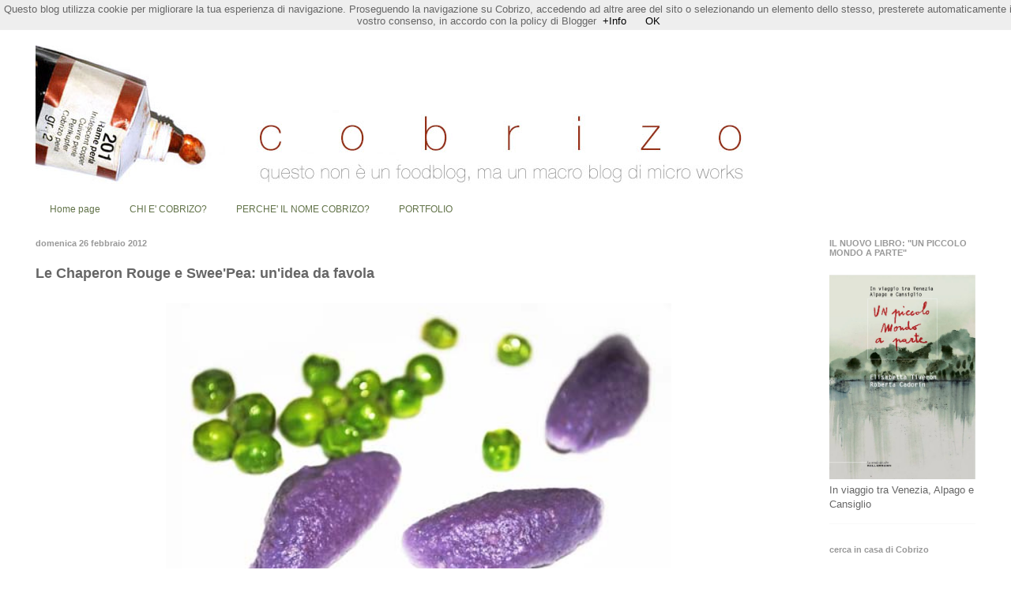

--- FILE ---
content_type: text/html; charset=UTF-8
request_url: https://cobrizoperla.blogspot.com/2012/02/
body_size: 49893
content:
<!DOCTYPE html>
<html class='v2' dir='ltr' xmlns='http://www.w3.org/1999/xhtml' xmlns:b='http://www.google.com/2005/gml/b' xmlns:data='http://www.google.com/2005/gml/data' xmlns:expr='http://www.google.com/2005/gml/expr'>
<head>
<link href='https://www.blogger.com/static/v1/widgets/335934321-css_bundle_v2.css' rel='stylesheet' type='text/css'/>
<meta content='width=1100' name='viewport'/>
<meta content='text/html; charset=UTF-8' http-equiv='Content-Type'/>
<meta content='blogger' name='generator'/>
<link href='https://cobrizoperla.blogspot.com/favicon.ico' rel='icon' type='image/x-icon'/>
<link href='http://cobrizoperla.blogspot.com/2012/02/' rel='canonical'/>
<link rel="alternate" type="application/atom+xml" title="cobrizo - Atom" href="https://cobrizoperla.blogspot.com/feeds/posts/default" />
<link rel="alternate" type="application/rss+xml" title="cobrizo - RSS" href="https://cobrizoperla.blogspot.com/feeds/posts/default?alt=rss" />
<link rel="service.post" type="application/atom+xml" title="cobrizo - Atom" href="https://www.blogger.com/feeds/1821676936281081407/posts/default" />
<!--Can't find substitution for tag [blog.ieCssRetrofitLinks]-->
<meta content='http://cobrizoperla.blogspot.com/2012/02/' property='og:url'/>
<meta content='cobrizo' property='og:title'/>
<meta content='' property='og:description'/>
<title>cobrizo: febbraio 2012</title>
<style id='page-skin-1' type='text/css'><!--
/*
-----------------------------------------------
Blogger Template Style
Name:     Ethereal
Designer: Jason Morrow
URL:      jasonmorrow.etsy.com
----------------------------------------------- */
/* Content
----------------------------------------------- */
body {
font: normal normal 13px Arial, Tahoma, Helvetica, FreeSans, sans-serif;
color: #666666;
background: #ffffff none repeat-x scroll top left;
}
html body .content-outer {
min-width: 0;
max-width: 100%;
width: 100%;
}
a:link {
text-decoration: none;
color: #000000;
}
a:visited {
text-decoration: none;
color: #000000;
}
a:hover {
text-decoration: underline;
color: #e06666;
}
.main-inner {
padding-top: 15px;
}
.body-fauxcolumn-outer {
background: transparent url(//themes.googleusercontent.com/image?id=0BwVBOzw_-hbMNzE5NTg3YzUtMGU0Mi00OWQ3LTg2NjUtODk1OGVlMjg1YjZj) repeat-x scroll top center;
}
.content-fauxcolumns .fauxcolumn-inner {
background: #ffffff none repeat-x scroll top left;
border-left: 1px solid #ffffff;
border-right: 1px solid #ffffff;
}
/* Flexible Background
----------------------------------------------- */
.content-fauxcolumn-outer .fauxborder-left {
width: 100%;
padding-left: 0;
margin-left: -0;
background-color: transparent;
background-image: none;
background-repeat: no-repeat;
background-position: left top;
}
.content-fauxcolumn-outer .fauxborder-right {
margin-right: -0;
width: 0;
background-color: transparent;
background-image: none;
background-repeat: no-repeat;
background-position: right top;
}
/* Columns
----------------------------------------------- */
.content-inner {
padding: 0;
}
/* Header
----------------------------------------------- */
.header-inner {
padding: 27px 0 3px;
}
.header-inner .section {
margin: 0 35px;
}
.Header h1 {
font: normal normal 60px Times, 'Times New Roman', FreeSerif, serif;
color: #ffa575;
}
.Header h1 a {
color: #ffa575;
}
.Header .description {
font-size: 115%;
color: #666666;
}
.header-inner .Header .titlewrapper,
.header-inner .Header .descriptionwrapper {
padding-left: 0;
padding-right: 0;
margin-bottom: 0;
}
/* Tabs
----------------------------------------------- */
.tabs-outer {
position: relative;
background: transparent;
}
.tabs-cap-top, .tabs-cap-bottom {
position: absolute;
width: 100%;
}
.tabs-cap-bottom {
bottom: 0;
}
.tabs-inner {
padding: 0;
}
.tabs-inner .section {
margin: 0 35px;
}
*+html body .tabs-inner .widget li {
padding: 1px;
}
.PageList {
border-bottom: 1px solid #ffffff;
}
.tabs-inner .widget li.selected a,
.tabs-inner .widget li a:hover {
position: relative;
-moz-border-radius-topleft: 5px;
-moz-border-radius-topright: 5px;
-webkit-border-top-left-radius: 5px;
-webkit-border-top-right-radius: 5px;
-goog-ms-border-top-left-radius: 5px;
-goog-ms-border-top-right-radius: 5px;
border-top-left-radius: 5px;
border-top-right-radius: 5px;
background: #ffffff none ;
color: #627349;
}
.tabs-inner .widget li a {
display: inline-block;
margin: 0;
margin-right: 1px;
padding: .65em 1.5em;
font: normal normal 12px Arial, Tahoma, Helvetica, FreeSans, sans-serif;
color: #627349;
background-color: #ffffff;
-moz-border-radius-topleft: 5px;
-moz-border-radius-topright: 5px;
-webkit-border-top-left-radius: 5px;
-webkit-border-top-right-radius: 5px;
-goog-ms-border-top-left-radius: 5px;
-goog-ms-border-top-right-radius: 5px;
border-top-left-radius: 5px;
border-top-right-radius: 5px;
}
/* Headings
----------------------------------------------- */
h2 {
font: normal bold 11px Arial, Tahoma, Helvetica, FreeSans, sans-serif;
color: #999999;
}
/* Widgets
----------------------------------------------- */
.main-inner .column-left-inner {
padding: 0 0 0 20px;
}
.main-inner .column-left-inner .section {
margin-right: 0;
}
.main-inner .column-right-inner {
padding: 0 20px 0 0;
}
.main-inner .column-right-inner .section {
margin-left: 0;
}
.main-inner .section {
padding: 0;
}
.main-inner .widget {
padding: 0 0 15px;
margin: 20px 0;
border-bottom: 1px solid #f9f9f9;
}
.main-inner .widget h2 {
margin: 0;
padding: .6em 0 .5em;
}
.footer-inner .widget h2 {
padding: 0 0 .4em;
}
.main-inner .widget h2 + div, .footer-inner .widget h2 + div {
padding-top: 15px;
}
.main-inner .widget .widget-content {
margin: 0;
padding: 15px 0 0;
}
.main-inner .widget ul, .main-inner .widget #ArchiveList ul.flat {
margin: -15px -15px -15px;
padding: 0;
list-style: none;
}
.main-inner .sidebar .widget h2 {
border-bottom: 1px solid transparent;
}
.main-inner .widget #ArchiveList {
margin: -15px 0 0;
}
.main-inner .widget ul li, .main-inner .widget #ArchiveList ul.flat li {
padding: .5em 15px;
text-indent: 0;
}
.main-inner .widget #ArchiveList ul li {
padding-top: .25em;
padding-bottom: .25em;
}
.main-inner .widget ul li:first-child, .main-inner .widget #ArchiveList ul.flat li:first-child {
border-top: none;
}
.main-inner .widget ul li:last-child, .main-inner .widget #ArchiveList ul.flat li:last-child {
border-bottom: none;
}
.main-inner .widget .post-body ul {
padding: 0 2.5em;
margin: .5em 0;
list-style: disc;
}
.main-inner .widget .post-body ul li {
padding: 0.25em 0;
margin-bottom: .25em;
color: #666666;
border: none;
}
.footer-inner .widget ul {
padding: 0;
list-style: none;
}
.widget .zippy {
color: #666666;
}
/* Posts
----------------------------------------------- */
.main.section {
margin: 0 20px;
}
body .main-inner .Blog {
padding: 0;
background-color: transparent;
border: none;
}
.main-inner .widget h2.date-header {
border-bottom: 1px solid transparent;
}
.date-outer {
position: relative;
margin: 15px 0 20px;
}
.date-outer:first-child {
margin-top: 0;
}
.date-posts {
clear: both;
}
.post-outer, .inline-ad {
border-bottom: 1px solid #f9f9f9;
padding: 30px 0;
}
.post-outer {
padding-bottom: 10px;
}
.post-outer:first-child {
padding-top: 0;
border-top: none;
}
.post-outer:last-child, .inline-ad:last-child {
border-bottom: none;
}
.post-body img {
padding: 8px;
}
h3.post-title, h4 {
font: normal bold 18px Arial, Tahoma, Helvetica, FreeSans, sans-serif;
color: #666666;
}
h3.post-title a {
font: normal bold 18px Arial, Tahoma, Helvetica, FreeSans, sans-serif;
color: #666666;
text-decoration: none;
}
h3.post-title a:hover {
color: #e06666;
text-decoration: underline;
}
.post-header {
margin: 0 0 1.5em;
}
.post-body {
line-height: 1.4;
}
.post-footer {
margin: 1.5em 0 0;
}
#blog-pager {
padding: 15px;
}
.blog-feeds, .post-feeds {
margin: 1em 0;
text-align: center;
}
.post-outer .comments {
margin-top: 2em;
}
/* Comments
----------------------------------------------- */
.comments .comments-content .icon.blog-author {
background-repeat: no-repeat;
background-image: url([data-uri]);
}
.comments .comments-content .loadmore a {
background: #ffffff none repeat-x scroll top left;
}
.comments .comments-content .loadmore a {
border-top: 1px solid transparent;
border-bottom: 1px solid transparent;
}
.comments .comment-thread.inline-thread {
background: #ffffff none repeat-x scroll top left;
}
.comments .continue {
border-top: 2px solid transparent;
}
/* Footer
----------------------------------------------- */
.footer-inner {
padding: 30px 0;
overflow: hidden;
}
/* Mobile
----------------------------------------------- */
body.mobile  {
background-size: auto
}
.mobile .body-fauxcolumn-outer {
background: ;
}
.mobile .content-fauxcolumns .fauxcolumn-inner {
opacity: 0.75;
}
.mobile .content-fauxcolumn-outer .fauxborder-right {
margin-right: 0;
}
.mobile-link-button {
background-color: #ffffff;
}
.mobile-link-button a:link, .mobile-link-button a:visited {
color: #627349;
}
.mobile-index-contents {
color: #444444;
}
.mobile .body-fauxcolumn-outer {
background-size: 100% auto;
}
.mobile .mobile-date-outer {
border-bottom: transparent;
}
.mobile .PageList {
border-bottom: none;
}
.mobile .tabs-inner .section {
margin: 0;
}
.mobile .tabs-inner .PageList .widget-content {
background: #ffffff none;
color: #627349;
}
.mobile .tabs-inner .PageList .widget-content .pagelist-arrow {
border-left: 1px solid #627349;
}
.mobile .footer-inner {
overflow: visible;
}
body.mobile .AdSense {
margin: 0 -10px;
}

--></style>
<style id='template-skin-1' type='text/css'><!--
body {
min-width: 1260px;
}
.content-outer, .content-fauxcolumn-outer, .region-inner {
min-width: 1260px;
max-width: 1260px;
_width: 1260px;
}
.main-inner .columns {
padding-left: 0px;
padding-right: 220px;
}
.main-inner .fauxcolumn-center-outer {
left: 0px;
right: 220px;
/* IE6 does not respect left and right together */
_width: expression(this.parentNode.offsetWidth -
parseInt("0px") -
parseInt("220px") + 'px');
}
.main-inner .fauxcolumn-left-outer {
width: 0px;
}
.main-inner .fauxcolumn-right-outer {
width: 220px;
}
.main-inner .column-left-outer {
width: 0px;
right: 100%;
margin-left: -0px;
}
.main-inner .column-right-outer {
width: 220px;
margin-right: -220px;
}
#layout {
min-width: 0;
}
#layout .content-outer {
min-width: 0;
width: 800px;
}
#layout .region-inner {
min-width: 0;
width: auto;
}
--></style>
<link href='https://www.blogger.com/dyn-css/authorization.css?targetBlogID=1821676936281081407&amp;zx=c32253fc-a198-49de-a53b-304b27e6181e' media='none' onload='if(media!=&#39;all&#39;)media=&#39;all&#39;' rel='stylesheet'/><noscript><link href='https://www.blogger.com/dyn-css/authorization.css?targetBlogID=1821676936281081407&amp;zx=c32253fc-a198-49de-a53b-304b27e6181e' rel='stylesheet'/></noscript>
<meta name='google-adsense-platform-account' content='ca-host-pub-1556223355139109'/>
<meta name='google-adsense-platform-domain' content='blogspot.com'/>

</head>
<body class='loading variant-leaves1'>
<div class='navbar section' id='navbar'><div class='widget Navbar' data-version='1' id='Navbar1'><script type="text/javascript">
    function setAttributeOnload(object, attribute, val) {
      if(window.addEventListener) {
        window.addEventListener('load',
          function(){ object[attribute] = val; }, false);
      } else {
        window.attachEvent('onload', function(){ object[attribute] = val; });
      }
    }
  </script>
<div id="navbar-iframe-container"></div>
<script type="text/javascript" src="https://apis.google.com/js/platform.js"></script>
<script type="text/javascript">
      gapi.load("gapi.iframes:gapi.iframes.style.bubble", function() {
        if (gapi.iframes && gapi.iframes.getContext) {
          gapi.iframes.getContext().openChild({
              url: 'https://www.blogger.com/navbar/1821676936281081407?origin\x3dhttps://cobrizoperla.blogspot.com',
              where: document.getElementById("navbar-iframe-container"),
              id: "navbar-iframe"
          });
        }
      });
    </script><script type="text/javascript">
(function() {
var script = document.createElement('script');
script.type = 'text/javascript';
script.src = '//pagead2.googlesyndication.com/pagead/js/google_top_exp.js';
var head = document.getElementsByTagName('head')[0];
if (head) {
head.appendChild(script);
}})();
</script>
</div></div>
<div class='body-fauxcolumns'>
<div class='fauxcolumn-outer body-fauxcolumn-outer'>
<div class='cap-top'>
<div class='cap-left'></div>
<div class='cap-right'></div>
</div>
<div class='fauxborder-left'>
<div class='fauxborder-right'></div>
<div class='fauxcolumn-inner'>
</div>
</div>
<div class='cap-bottom'>
<div class='cap-left'></div>
<div class='cap-right'></div>
</div>
</div>
</div>
<div class='content'>
<div class='content-fauxcolumns'>
<div class='fauxcolumn-outer content-fauxcolumn-outer'>
<div class='cap-top'>
<div class='cap-left'></div>
<div class='cap-right'></div>
</div>
<div class='fauxborder-left'>
<div class='fauxborder-right'></div>
<div class='fauxcolumn-inner'>
</div>
</div>
<div class='cap-bottom'>
<div class='cap-left'></div>
<div class='cap-right'></div>
</div>
</div>
</div>
<div class='content-outer'>
<div class='content-cap-top cap-top'>
<div class='cap-left'></div>
<div class='cap-right'></div>
</div>
<div class='fauxborder-left content-fauxborder-left'>
<div class='fauxborder-right content-fauxborder-right'></div>
<div class='content-inner'>
<header>
<div class='header-outer'>
<div class='header-cap-top cap-top'>
<div class='cap-left'></div>
<div class='cap-right'></div>
</div>
<div class='fauxborder-left header-fauxborder-left'>
<div class='fauxborder-right header-fauxborder-right'></div>
<div class='region-inner header-inner'>
<div class='header section' id='header'><div class='widget Header' data-version='1' id='Header1'>
<div id='header-inner'>
<a href='https://cobrizoperla.blogspot.com/' style='display: block'>
<img alt='cobrizo' height='190px; ' id='Header1_headerimg' src='https://blogger.googleusercontent.com/img/b/R29vZ2xl/AVvXsEjtQUJH8Km72wprj3xHFB8oOEPk4T0mavV5Ei9rnPsELSOaEQHStqhvEauRB7qn49vzY4ZotTABBLYej25PSMC7nh-BYfVoZfOu3pYtqeyc9KRVz8gu6PEqV7ZVYYHHlGx8ILKHeAHZLgA/s1600-r/headernuovo.jpg' style='display: block' width='989px; '/>
</a>
</div>
</div></div>
</div>
</div>
<div class='header-cap-bottom cap-bottom'>
<div class='cap-left'></div>
<div class='cap-right'></div>
</div>
</div>
</header>
<div class='tabs-outer'>
<div class='tabs-cap-top cap-top'>
<div class='cap-left'></div>
<div class='cap-right'></div>
</div>
<div class='fauxborder-left tabs-fauxborder-left'>
<div class='fauxborder-right tabs-fauxborder-right'></div>
<div class='region-inner tabs-inner'>
<div class='tabs section' id='crosscol'><div class='widget PageList' data-version='1' id='PageList1'>
<h2>Pagine</h2>
<div class='widget-content'>
<ul>
<li>
<a href='https://cobrizoperla.blogspot.com/'>Home page</a>
</li>
<li>
<a href='https://cobrizoperla.blogspot.com/p/chi-e-cobrizo.html'>CHI E' COBRIZO?</a>
</li>
<li>
<a href='http://cobrizoperla.blogspot.it/2008/08/faq-perch-cobrizo.html'>PERCHE' IL NOME COBRIZO?</a>
</li>
<li>
<a href='https://cobrizoperla.blogspot.com/p/portfolio.html'>PORTFOLIO</a>
</li>
</ul>
<div class='clear'></div>
</div>
</div></div>
<div class='tabs no-items section' id='crosscol-overflow'></div>
</div>
</div>
<div class='tabs-cap-bottom cap-bottom'>
<div class='cap-left'></div>
<div class='cap-right'></div>
</div>
</div>
<div class='main-outer'>
<div class='main-cap-top cap-top'>
<div class='cap-left'></div>
<div class='cap-right'></div>
</div>
<div class='fauxborder-left main-fauxborder-left'>
<div class='fauxborder-right main-fauxborder-right'></div>
<div class='region-inner main-inner'>
<div class='columns fauxcolumns'>
<div class='fauxcolumn-outer fauxcolumn-center-outer'>
<div class='cap-top'>
<div class='cap-left'></div>
<div class='cap-right'></div>
</div>
<div class='fauxborder-left'>
<div class='fauxborder-right'></div>
<div class='fauxcolumn-inner'>
</div>
</div>
<div class='cap-bottom'>
<div class='cap-left'></div>
<div class='cap-right'></div>
</div>
</div>
<div class='fauxcolumn-outer fauxcolumn-left-outer'>
<div class='cap-top'>
<div class='cap-left'></div>
<div class='cap-right'></div>
</div>
<div class='fauxborder-left'>
<div class='fauxborder-right'></div>
<div class='fauxcolumn-inner'>
</div>
</div>
<div class='cap-bottom'>
<div class='cap-left'></div>
<div class='cap-right'></div>
</div>
</div>
<div class='fauxcolumn-outer fauxcolumn-right-outer'>
<div class='cap-top'>
<div class='cap-left'></div>
<div class='cap-right'></div>
</div>
<div class='fauxborder-left'>
<div class='fauxborder-right'></div>
<div class='fauxcolumn-inner'>
</div>
</div>
<div class='cap-bottom'>
<div class='cap-left'></div>
<div class='cap-right'></div>
</div>
</div>
<!-- corrects IE6 width calculation -->
<div class='columns-inner'>
<div class='column-center-outer'>
<div class='column-center-inner'>
<div class='main section' id='main'><div class='widget Blog' data-version='1' id='Blog1'>
<div class='blog-posts hfeed'>

          <div class="date-outer">
        
<h2 class='date-header'><span>domenica 26 febbraio 2012</span></h2>

          <div class="date-posts">
        
<div class='post-outer'>
<div class='post hentry' itemprop='blogPost' itemscope='itemscope' itemtype='http://schema.org/BlogPosting'>
<meta content='https://blogger.googleusercontent.com/img/b/R29vZ2xl/AVvXsEgmzfFyDTWPhRuwhprt8i7ib0SZDB2CPb6s93e7vU5dDaqCXev_yNmqEu2bExCsOvFRM2Lnwfie-EsjnnETBc3-myQFaFZT7LpckMGTQ-t2Wdsnulr2bDTrBPwwrbmFITZ1o7vubrLSNIo/s640/gnocchicavolocappuccio.jpg' itemprop='image_url'/>
<meta content='1821676936281081407' itemprop='blogId'/>
<meta content='8806485545689371221' itemprop='postId'/>
<a name='8806485545689371221'></a>
<h3 class='post-title entry-title' itemprop='name'>
<a href='https://cobrizoperla.blogspot.com/2012/02/le-chaperon-rouge-e-sweepea-unidea-da.html'>Le Chaperon Rouge e Swee'Pea: un'idea da favola</a>
</h3>
<div class='post-header'>
<div class='post-header-line-1'></div>
</div>
<div class='post-body entry-content' id='post-body-8806485545689371221' itemprop='description articleBody'>
<div class="separator" style="clear: both; text-align: center;">
<a href="https://blogger.googleusercontent.com/img/b/R29vZ2xl/AVvXsEgmzfFyDTWPhRuwhprt8i7ib0SZDB2CPb6s93e7vU5dDaqCXev_yNmqEu2bExCsOvFRM2Lnwfie-EsjnnETBc3-myQFaFZT7LpckMGTQ-t2Wdsnulr2bDTrBPwwrbmFITZ1o7vubrLSNIo/s1600/gnocchicavolocappuccio.jpg" imageanchor="1" style="margin-left: 1em; margin-right: 1em;"><img border="0" height="450" src="https://blogger.googleusercontent.com/img/b/R29vZ2xl/AVvXsEgmzfFyDTWPhRuwhprt8i7ib0SZDB2CPb6s93e7vU5dDaqCXev_yNmqEu2bExCsOvFRM2Lnwfie-EsjnnETBc3-myQFaFZT7LpckMGTQ-t2Wdsnulr2bDTrBPwwrbmFITZ1o7vubrLSNIo/s640/gnocchicavolocappuccio.jpg" width="640" /></a></div>
<br />
<div style="text-align: justify;">
Niente patate o carote viola introvabili, ve lo assicuro.</div>
<div style="text-align: justify;">
Le <i>Chaperon Rouge</i> sta proprio per cappuccetto rosso, alias il (cavolo) cappuccio rosso, quello a palla, e <i>Swee'Pea</i> sta per Scooner Seawell Georgia Washenting Christiffer Columbia Daniel Boom, insomma il figlio di Popeye, il piccolo Pisellino, lo ricordate?<br />
Dunque cavolo cappuccio rosso e pisellini verdi per gnocchetti, diversi dal solito per colore ed impasto. </div>
<div style="text-align: justify;">
Questa non è neppure una ricetta vera e propria, ma un mio gioco di fantasia.</div>
<div style="text-align: justify;">
Le dosi precise non ci sono perchè, lo sapete, da queste parti si fa tutto spesso in gran velocità e non c'è mai tempo per far foto curate, però secondo me l'idea è simpatica e merita un appunto, con un click, anche se in notturna.<br />
Voi saprete fare sicuramente di meglio, se avete voglia di replicare. </div>
<div style="text-align: justify;">
<br /></div>
<div style="text-align: justify;">
Per non usare sempre la solita inflazionata farina di frumento, ho cucinato del <b>riso integrale</b>, (ma pure dei resti avanzati andranno ugualmente bene).<br />
Ho cotto un <b>cavolo cappuccio rosso</b>, tagliato a quarti, a vapore (in pentola pressione, con cestello, con l'acqua leggermente acidulata da qualche goccia di aceto di mele) e l'ho lasciato raffreddare.</div>
<div style="text-align: justify;">
Ho frullato quindi finissimamente il riso (4-5 cucchiaiate colme) con il cavolo, quindi ho aggiunto <b>farina di riso</b> abbondante (potranno essere stati 2 hg?) e solo qualche cucchiaio (2-3) di farina bianca.</div>
<div style="text-align: justify;">
Non ho salato l'impasto per non perderne il colore meraviglioso (la texture finale però era più fine che nella foto qui sotto).</div>
<div style="text-align: justify;">
<br /></div>
<div style="text-align: justify;">
<br /></div>
<div class="separator" style="clear: both; text-align: center;">
<a href="https://blogger.googleusercontent.com/img/b/R29vZ2xl/AVvXsEgTKTvNxwaV4kVw561MXyPAf5xeUd6CJQkdSisYa9pyYS7ma-_La4bDVu8NPn3m0leUtc7EyUsw9FMZGKbLWPbZumEETcdCWKaP24Zcj-r9lS2nHQduAnCDzIH5TTpJ08qIdDoEhxJEkTo/s1600/gnocchicavolocappuccio2.jpg" imageanchor="1" style="margin-left: 1em; margin-right: 1em;"><img border="0" height="266" src="https://blogger.googleusercontent.com/img/b/R29vZ2xl/AVvXsEgTKTvNxwaV4kVw561MXyPAf5xeUd6CJQkdSisYa9pyYS7ma-_La4bDVu8NPn3m0leUtc7EyUsw9FMZGKbLWPbZumEETcdCWKaP24Zcj-r9lS2nHQduAnCDzIH5TTpJ08qIdDoEhxJEkTo/s400/gnocchicavolocappuccio2.jpg" width="400" /></a></div>
<div style="text-align: justify;">
<br /></div>
<br />
<div style="text-align: justify;">
Porre sul fuoco l'acqua, portarla ad ebollizione e salarla, tenendo conto che invece l'impasto è sciapo.</div>
<div style="text-align: justify;">
Con un cucchiaino bagnato prelevare una punta d'impasto, come una piccola 
quenelle, (vedi foto in alto) e gettarla nell'acqua bollente per testarne consistenza e 
sapore, che potranno essere quindi agevolmente aggiustate con ulteriori 
ritocchi di farina alla pastella.<br />
Proseguire a cucchiaiate col resto dell'impasto.<br />
Oppure servirsi di un <span class="st">sac à poche e coltello, se li gradite a tronchetti, come sotto.</span><br />
<br />
<br />
<div class="separator" style="clear: both; text-align: center;">
<a href="https://blogger.googleusercontent.com/img/b/R29vZ2xl/AVvXsEgPgDe7-9Wd26V_qpmTnHZktPtaBw2FCmy-BVB6F4Nu13HYNTQp6e6uz9Tp-NZzibAosqq-BvTjr1ag3FEgmpexXH4J0RKOFTAEk7dKsGWUVnMcrur5h7LnzvS1DGplBusws3GNO5UAnmU/s1600/gnocchicavolocappuccio3.jpg" imageanchor="1" style="margin-left: 1em; margin-right: 1em;"><img border="0" height="491" src="https://blogger.googleusercontent.com/img/b/R29vZ2xl/AVvXsEgPgDe7-9Wd26V_qpmTnHZktPtaBw2FCmy-BVB6F4Nu13HYNTQp6e6uz9Tp-NZzibAosqq-BvTjr1ag3FEgmpexXH4J0RKOFTAEk7dKsGWUVnMcrur5h7LnzvS1DGplBusws3GNO5UAnmU/s640/gnocchicavolocappuccio3.jpg" width="640" /></a></div>
<span class="st"><i>&nbsp;</i></span> </div>
<div style="text-align: justify;">
<br />
Raccolti con la schiumarola, io li ho conditi con <b>pisellini</b> (ahimè surgelati, pardon) saltati in padella con un velo d' d'olio, un'idea di cipolla, e una macinatina di pepe fresco, perchè mi piaceva tanto il contrasto cromatico ed era il più veloce da realizzare al momento.</div>
<div style="text-align: justify;">
Anche qualche tocco arancione, però, a pensarci bene, non sarebbe stato male... </div>
<div style="text-align: justify;">
<br />
<br /></div>
<div style="text-align: justify;">
<br /></div>
<div style="text-align: justify;">
altre idee gnoccose:</div>
<div style="color: #8e7cc3; text-align: justify;">
<a href="http://cobrizoperla.blogspot.com/2012/01/e-son-cavoli-miei.html" target="_blank"><b>gnocchi al cavolo nero&nbsp; </b></a></div>
<div style="color: #8e7cc3; text-align: justify;">
<a href="http://cobrizoperla.blogspot.com/2010/01/gnocchetti-di-cavolfiore-al-te-matcha.html" target="_blank"><b>gnocchetti al cavolfiore e tè matcha</b></a></div>
<div style="color: #8e7cc3; text-align: justify;">
<a href="http://cobrizoperla.blogspot.com/2011/11/ridi-che-la-mamma-ha-fatto-i-gnocchi.html" target="_blank"><b>gli gnocchi di Cobrizopulcinella</b></a></div>
<div style="text-align: justify;">
<br /></div>
<div style="text-align: justify;">
<br />
<br /></div>
<br />
<div style='clear: both;'></div>
</div>
<div class='post-footer'>
<div class='post-footer-line post-footer-line-1'><span class='post-comment-link'>
<a class='comment-link' href='https://cobrizoperla.blogspot.com/2012/02/le-chaperon-rouge-e-sweepea-unidea-da.html#comment-form' onclick=''>
10 commenti:
  </a>
</span>
</div>
<div class='post-footer-line post-footer-line-2'><div class='post-share-buttons goog-inline-block'>
<a class='goog-inline-block share-button sb-email' href='https://www.blogger.com/share-post.g?blogID=1821676936281081407&postID=8806485545689371221&target=email' target='_blank' title='Invia tramite email'><span class='share-button-link-text'>Invia tramite email</span></a><a class='goog-inline-block share-button sb-blog' href='https://www.blogger.com/share-post.g?blogID=1821676936281081407&postID=8806485545689371221&target=blog' onclick='window.open(this.href, "_blank", "height=270,width=475"); return false;' target='_blank' title='Postalo sul blog'><span class='share-button-link-text'>Postalo sul blog</span></a><a class='goog-inline-block share-button sb-twitter' href='https://www.blogger.com/share-post.g?blogID=1821676936281081407&postID=8806485545689371221&target=twitter' target='_blank' title='Condividi su X'><span class='share-button-link-text'>Condividi su X</span></a><a class='goog-inline-block share-button sb-facebook' href='https://www.blogger.com/share-post.g?blogID=1821676936281081407&postID=8806485545689371221&target=facebook' onclick='window.open(this.href, "_blank", "height=430,width=640"); return false;' target='_blank' title='Condividi su Facebook'><span class='share-button-link-text'>Condividi su Facebook</span></a><a class='goog-inline-block share-button sb-pinterest' href='https://www.blogger.com/share-post.g?blogID=1821676936281081407&postID=8806485545689371221&target=pinterest' target='_blank' title='Condividi su Pinterest'><span class='share-button-link-text'>Condividi su Pinterest</span></a>
</div>
<span class='post-labels'>
Etichette:
<a href='https://cobrizoperla.blogspot.com/search/label/cibo%20e%20dintorni' rel='tag'>cibo e dintorni</a>,
<a href='https://cobrizoperla.blogspot.com/search/label/ricette' rel='tag'>ricette</a>,
<a href='https://cobrizoperla.blogspot.com/search/label/ricette%3A%20primi%20piatti' rel='tag'>ricette: primi piatti</a>,
<a href='https://cobrizoperla.blogspot.com/search/label/ricette%3A%20vegan' rel='tag'>ricette: vegan</a>,
<a href='https://cobrizoperla.blogspot.com/search/label/senza%20latticini' rel='tag'>senza latticini</a>
</span>
</div>
<div class='post-footer-line post-footer-line-3'><span class='post-author vcard'>
postato da
<span class='fn' itemprop='author' itemscope='itemscope' itemtype='http://schema.org/Person'>
<meta content='https://www.blogger.com/profile/15368319950160731378' itemprop='url'/>
<a href='https://www.blogger.com/profile/15368319950160731378' rel='author' title='author profile'>
<span itemprop='name'>cobrizo</span>
</a>
</span>
</span>
<span class='post-timestamp'>
il giorno
<meta content='http://cobrizoperla.blogspot.com/2012/02/le-chaperon-rouge-e-sweepea-unidea-da.html' itemprop='url'/>
<a class='timestamp-link' href='https://cobrizoperla.blogspot.com/2012/02/le-chaperon-rouge-e-sweepea-unidea-da.html' rel='bookmark' title='permanent link'><abbr class='published' itemprop='datePublished' title='2012-02-26T16:58:00+01:00'>26.2.12</abbr></a>
</span>
<span class='post-icons'>
<span class='item-control blog-admin pid-1745151042'>
<a href='https://www.blogger.com/post-edit.g?blogID=1821676936281081407&postID=8806485545689371221&from=pencil' title='Modifica post'>
<img alt='' class='icon-action' height='18' src='https://resources.blogblog.com/img/icon18_edit_allbkg.gif' width='18'/>
</a>
</span>
</span>
</div>
</div>
</div>
</div>

          </div></div>
        

          <div class="date-outer">
        
<h2 class='date-header'><span>venerdì 24 febbraio 2012</span></h2>

          <div class="date-posts">
        
<div class='post-outer'>
<div class='post hentry' itemprop='blogPost' itemscope='itemscope' itemtype='http://schema.org/BlogPosting'>
<meta content='https://blogger.googleusercontent.com/img/b/R29vZ2xl/AVvXsEhJKYnjYfDsq0g9NqvIZdKhmthKsRJUgFZa0fjO_4h2cuN83BbxjmbXx-Eg1jdjVUltYJ6HjQ6FuZEH5TXKVnAiWtc-yy9G2KubIMGrm-SyTtR-4ojKlzffMjW-z2J8eFu_z4l_Ua7B3L8/s640/granosaracenocarciofi.jpg' itemprop='image_url'/>
<meta content='1821676936281081407' itemprop='blogId'/>
<meta content='5178566579899634454' itemprop='postId'/>
<a name='5178566579899634454'></a>
<h3 class='post-title entry-title' itemprop='name'>
<a href='https://cobrizoperla.blogspot.com/2012/02/cum-grano-salis-grano-saraceno-coi.html'>Cum grano salis (grano saraceno coi carciofi)</a>
</h3>
<div class='post-header'>
<div class='post-header-line-1'></div>
</div>
<div class='post-body entry-content' id='post-body-5178566579899634454' itemprop='description articleBody'>
<div style="text-align: center;"><i>...ma il ghiaccio inazzurra i sentieri</i></div><div style="text-align: center;"><i>la nebbia addormenta i fossati</i></div><div style="text-align: center;"><i>un lento pallore devastai dolori del cielo...</i></div><div style="text-align: center;"><span style=";font-family:Verdana;font-size:x-small;"  >(A. Pozzi)        </span><i><br /></i></div><br /><br /><i> </i><br /><div class="separator" style="clear: both; text-align: center;"><a href="https://blogger.googleusercontent.com/img/b/R29vZ2xl/AVvXsEhJKYnjYfDsq0g9NqvIZdKhmthKsRJUgFZa0fjO_4h2cuN83BbxjmbXx-Eg1jdjVUltYJ6HjQ6FuZEH5TXKVnAiWtc-yy9G2KubIMGrm-SyTtR-4ojKlzffMjW-z2J8eFu_z4l_Ua7B3L8/s1600/granosaracenocarciofi.jpg" imageanchor="1" style="margin-left: 1em; margin-right: 1em;"><img border="0" height="640" src="https://blogger.googleusercontent.com/img/b/R29vZ2xl/AVvXsEhJKYnjYfDsq0g9NqvIZdKhmthKsRJUgFZa0fjO_4h2cuN83BbxjmbXx-Eg1jdjVUltYJ6HjQ6FuZEH5TXKVnAiWtc-yy9G2KubIMGrm-SyTtR-4ojKlzffMjW-z2J8eFu_z4l_Ua7B3L8/s640/granosaracenocarciofi.jpg" width="430" /></a></div><br /><div style="text-align: justify;"><br /></div><div style="text-align: justify;">Questa è una ricettina delle scorse settimane, quando faceva ancora parecchio freddo.<br />La posto ugualmente per ricordarmi che per ottenere un piatto riscaldante, non necessariamente si deve creare una pietanza calorica, grassa e pesante: è sufficiente usare il chicco giusto, il <b>grano saraceno</b>, grazie anche al suo alto valore proteico e consigliabile pure in caso di deperimento fisico.</div><div style="text-align: justify;">Per la macrobiotica il grano saraceno (insieme al miglio) è un alimento più <i>yang </i>rispetto ad altri chicchi ed è adatto proprio ad essere consumato per contrastare il freddo invernale<i>.</i> Del resto basta riflettere sul fatto che pizzoccheri e polenta taragna, con esso realizzati, non son certo piatti meridionali ed estivi e che la <i>kasha</i> (una specie di porridge) viene tradizionalmente preparato in paesi come Russia, Ucraina e Polonia.<br />Abbinandolo ad un ortaggio <i>yin</i>, come il carciofo, che contribuisce a depurare e a diminuire il colesterolo (purchè non si ecceda poi coi condimenti), componevo un piatto equilibrato e saporito.<br /><br />Questo è un periodo critico con cali di energia, instabilità e nervosismi proprio per la transizione stagionale tra freddo invernale (che c'è stato, ma a singhiozzi) e, si spera, tepore primaverile (già però pregustato con eccessivo anticipo). Vista la non più netta distinzione stagionale anche il nostro corpo va in tilt per i segnali contradditori.<br />Non è un caso però che la tradizione in questo periodo dell'anno consigli proprio un periodo di depurazione. Al di là del significato religioso (relativamente al quale sono la persona meno adatta per addentrarmici), i <b>40 gg di quaresima</b>, <span class="st">dalla fine del Carnevale alla Pasqua,</span>  hanno motivazioni molto antiche e sagge: offrire riposo per gli organi interni eliminando la carne &#8211; <b><i>carne levàmen</i></b>  significa togliere la carne &#8211; e altri alimenti troppo ricchi come cioccolata, uova, dolci, ecc. è un'opportunità per rigenerarsi ogni anno e per alleggerire corpo e mente dopo una fase in cui potremmo aver accumulato troppa energia yang. Se non erro, anche i cristiani ortodossi, nelle preparazioni <i>lenten</i>  di questo periodo, aboliscono non solo la carne, ma pure latticini e uova.<br />Carne, uova, formaggi, stagionati, crostacei, sale, prodotti da forno, ecc... infatti sono alimenti molto contraenti la cui assunzione crea un continuo bisogno di  elementi fortemente opposti, espansivi o ying, come alcol, zucchero, caffè, gelato, yogurt, latticini leggeri, frutta cruda o succhi, ecc... con un continuo effetto yoyo per la nostra energia, oltre che per bilancia.<br />Durante un pasto a base, ad esempio, di un arrosto o una fiorentina non avete forse voglia di un bel bicchiere di vino e al termine un dessert cremoso e fresco? con la pizza non gradite una birra gelata? dopo un dolce molto ricco e zuccheroso non vi è mai capitato di avere voglia di cibo salatissimo? alzi la mano chi non è mai passato dalla nutella alle patatine o dal gelato alla pizza e/o viceversa!, giusto per estremizzare.<br />Come già dicevo nell'<a href="http://www.ilpastonudo.it/dolci/castagnole-di-ricotta-e-flash-mob/" target="_blank">accogliente e stimolante casa di Izn</a>, riflettiamo ad esempio sull&#8217;uso sconsiderato dei bellissimi sali aromatizzati e colorati (arancia, limone, erbe, ecc. per quanto  affascinanti e fatti in casa), che adesso abbondano sulle tavole, utilizzati frequentemente solo per estetica o per moda, sopra ad alimenti già salati!<br />Molto cibo yang ha l'effetto di contrarre il corpo (basti pensare alla nostra postura raccolta quando camminiamo e fa freddo, per trattenere il calore) provocando un risentimento anche agli organi profondi della parte più centrale del nostro organismo:<br />il <i>pancreas</i> che regola il livello degli zuccheri (e che in Medicina Tradizionale Cinese è relativo all'autostima e all'emotività), con conseguenti eccessi di sbalzi di uomore, preoccupazione ed insonnia;<br />il <i>fegato</i> che, teso, rende frustrati, irascibili e collerici (in MTC è legato alla cistifellea e "comanda i tendini e si manifesta nelle unghie e si apre negli occhi" è collegato anche alla vista: pensate a come alla maggior parte della gente regolarmente intorno ai 40 anni nasce il bisogno di ricorrere agli occhiali! credete sia una scadenza casuale, associata ad un inalzamento dell'ipercolesterolemia? avete notato che i bambini fanno uso in età sempre più precoce degli occhiali?)<br />e i <i>reni</i> (in MTC in relazione alla vescica, all'udito, ai capelli) che son collegati con la paura e la capacità di rilassarsi.<br /><br />Ci ritroviamo in qualcosa di tutto ciò?<br />Allora, forse è giunto il momento per rifletterci con un po' di misura e buon senso, ed elaborare e sperimentare la nostra personale quaresima, <a href="http://it.wikipedia.org/wiki/Cum_grano_salis" target="_blank"><i style="color: rgb(68, 68, 68);"><span class="st">cum <i>grano salis</i></span></i></a> , ma in zucca! :-)</div><div style="text-align: justify;"><br /></div><div style="text-align: justify;"><br /> Ah, la ricetta pretesto, che quasi già dimenticavo :-), era questa:<br /><br />per 3 persone</div><div style="text-align: justify;">250 gr di grano saraceno integrale bio</div><div style="text-align: justify;">6 carciofi</div><div style="text-align: justify;">uno spicchio d'aglio</div><div style="text-align: justify;">1 cucchiaio d'olio extravergine d'oliva</div><div style="text-align: justify;">un limone non trattato</div><div style="text-align: justify;">una manciatina di nocciole bio tostate</div><div style="text-align: justify;"><a href="http://cobrizoperla.blogspot.com/2008/09/sapori-in-sicurezza.html" target="_blank">brodo con dado vegetale </a></div><div style="text-align: justify;">erba cipollina fresca</div><div style="text-align: justify;"><br /></div><div style="text-align: justify;">Lavare e mondare i carciofi, come di consueto, raccogliendoli in una bacinella piena d'acqua fredda e acidulata con succo di limone.</div><div style="text-align: justify;">Tagliarli a fettine sottili.</div><div style="text-align: justify;">Preparare un litro di brodo vegetale (possibilmente <a href="http://cobrizoperla.blogspot.com/2008/09/sapori-in-sicurezza.html" target="_blank">così</a>) bollente.</div><div style="text-align: justify;">In un tegame scaldare l'olio con l'aglio e insaporirvi i carciofi.</div><div style="text-align: justify;">Lavare e scolare bene il grano saraceno.</div><div style="text-align: justify;">Aggiungerlo ai carciofi e tostarlo a fuoco vivo, come fareste per un risotto, per qualche minuto.</div><div style="text-align: justify;">Bagnare col brodo bollente, un poco alla volta e portare a cottura, tenendovi però sopra un coperchio sollevato a metà, appoggiato ad un mestolo di legno.</div><div style="text-align: justify;">Saranno necessari dai 20 ai 30 minuti, a seconda della qualità del grano saraceno.</div><div style="text-align: justify;">Una volta cotto, lasciarlo riposare qualche minuto.</div><div style="text-align: justify;">Tagliare  con la forbice l'erba cipollina lavata e tritare grossolanamente a coltello le nocciole.</div><div style="text-align: justify;">Unirne metà al grano saraceno mescolando bene.</div><div style="text-align: justify;">Usare la rimanente parte di cipollina e nocciole per impiattare e guarnire.</div><div style="text-align: justify;"><b><br /></b></div><div style="text-align: justify;"><b>Viste le temperature più alte di questi giorni, andando verso la primavera, il grano saraceno potrà essere sostituito da riso o da orzo, ancora più rinfrescante e depurativo.</b></div><br /><br />Un altro post sui carciofi <a href="http://cobrizoperla.blogspot.it/2011/11/carciofi-cum-lode-ode-al-carciofo.html"><span style="font-weight: bold;">qui</span></a><br /><br /><div class="separator" style="clear: both; text-align: center;"><a href="https://blogger.googleusercontent.com/img/b/R29vZ2xl/AVvXsEg6YijQAadnhyphenhyphenmbOnWpFeh_24OzOdA1vmXBtcn30gj1IGHmn20ogI7tew6W7ly9e1TDzCDm2xzLreTZmBdQaXyqg3glVj1bWYioH6koxHp1viCfjj6tyPXsIWenSLc2jq3quLkZ5yM3c5A/s1600/granosaracenocarciofi1.jpg" imageanchor="1" style="margin-left: 1em; margin-right: 1em;"><img border="0" height="640" src="https://blogger.googleusercontent.com/img/b/R29vZ2xl/AVvXsEg6YijQAadnhyphenhyphenmbOnWpFeh_24OzOdA1vmXBtcn30gj1IGHmn20ogI7tew6W7ly9e1TDzCDm2xzLreTZmBdQaXyqg3glVj1bWYioH6koxHp1viCfjj6tyPXsIWenSLc2jq3quLkZ5yM3c5A/s640/granosaracenocarciofi1.jpg" width="427" /></a></div><br /><br /><div style="text-align: justify;"><br /></div><div style="color: rgb(106, 168, 79); text-align: justify;"><b><i>Lo sapevate?</i></b></div><div style="text-align: justify;">Da parecchi anni a questa parte gli alberi di nocciole vengono trattati massicciamente con l'<a href="http://en.wikipedia.org/wiki/Endosulfan" target="_blank"><b style="color: rgb(68, 68, 68);"><i>endosulfan</i></b></a> per debellare una specie di cimici che attaccano i frutti, compromettendo interi raccolti.</div><div style="text-align: justify;">Questo composto chimico, della famiglia dei cloroganici che agiscono bloccando il sistema nervoso delle cimici, è stato autorizzato anche dal Ministero Italiano, per ovviare ad una pressante concorrenza operata dalla Turchia e dall'India, grosse produttrici di nocciole che già ne facevano uso sconsiderato.</div><div style="text-align: justify;">Nonostante si parli della proposta di un suo ritiro dal commercio dalla metà del 2012, (con una proroga però per alcuni utilizzi per 5 anni aggiuntivi), perchè antiparassitario della famiglia del DDT dichiarato come molto tossico, l'endosulfan è tuttora presente nella stragrande maggioranza delle nocciole in commercio. </div><div style="text-align: justify;">Pensate ora all'uso che viene fatto delle nocciole, per esempio, in pasticceria e gelateria: forse meglio utilizzarne meno, ma, se possibile, di qualità biologica!</div>
<div style='clear: both;'></div>
</div>
<div class='post-footer'>
<div class='post-footer-line post-footer-line-1'><span class='post-comment-link'>
<a class='comment-link' href='https://cobrizoperla.blogspot.com/2012/02/cum-grano-salis-grano-saraceno-coi.html#comment-form' onclick=''>
20 commenti:
  </a>
</span>
</div>
<div class='post-footer-line post-footer-line-2'><div class='post-share-buttons goog-inline-block'>
<a class='goog-inline-block share-button sb-email' href='https://www.blogger.com/share-post.g?blogID=1821676936281081407&postID=5178566579899634454&target=email' target='_blank' title='Invia tramite email'><span class='share-button-link-text'>Invia tramite email</span></a><a class='goog-inline-block share-button sb-blog' href='https://www.blogger.com/share-post.g?blogID=1821676936281081407&postID=5178566579899634454&target=blog' onclick='window.open(this.href, "_blank", "height=270,width=475"); return false;' target='_blank' title='Postalo sul blog'><span class='share-button-link-text'>Postalo sul blog</span></a><a class='goog-inline-block share-button sb-twitter' href='https://www.blogger.com/share-post.g?blogID=1821676936281081407&postID=5178566579899634454&target=twitter' target='_blank' title='Condividi su X'><span class='share-button-link-text'>Condividi su X</span></a><a class='goog-inline-block share-button sb-facebook' href='https://www.blogger.com/share-post.g?blogID=1821676936281081407&postID=5178566579899634454&target=facebook' onclick='window.open(this.href, "_blank", "height=430,width=640"); return false;' target='_blank' title='Condividi su Facebook'><span class='share-button-link-text'>Condividi su Facebook</span></a><a class='goog-inline-block share-button sb-pinterest' href='https://www.blogger.com/share-post.g?blogID=1821676936281081407&postID=5178566579899634454&target=pinterest' target='_blank' title='Condividi su Pinterest'><span class='share-button-link-text'>Condividi su Pinterest</span></a>
</div>
<span class='post-labels'>
Etichette:
<a href='https://cobrizoperla.blogspot.com/search/label/cibo%20e%20dintorni' rel='tag'>cibo e dintorni</a>,
<a href='https://cobrizoperla.blogspot.com/search/label/perch%C3%A8%20sono%20macrobiotica' rel='tag'>perchè sono macrobiotica</a>,
<a href='https://cobrizoperla.blogspot.com/search/label/ricette' rel='tag'>ricette</a>,
<a href='https://cobrizoperla.blogspot.com/search/label/ricette%3A%20antipasti' rel='tag'>ricette: antipasti</a>,
<a href='https://cobrizoperla.blogspot.com/search/label/ricette%3A%20primi%20piatti' rel='tag'>ricette: primi piatti</a>,
<a href='https://cobrizoperla.blogspot.com/search/label/ricette%3A%20vegan' rel='tag'>ricette: vegan</a>,
<a href='https://cobrizoperla.blogspot.com/search/label/senza%20latticini' rel='tag'>senza latticini</a>,
<a href='https://cobrizoperla.blogspot.com/search/label/senza%20zucchero' rel='tag'>senza zucchero</a>
</span>
</div>
<div class='post-footer-line post-footer-line-3'><span class='post-author vcard'>
postato da
<span class='fn' itemprop='author' itemscope='itemscope' itemtype='http://schema.org/Person'>
<meta content='https://www.blogger.com/profile/15368319950160731378' itemprop='url'/>
<a href='https://www.blogger.com/profile/15368319950160731378' rel='author' title='author profile'>
<span itemprop='name'>cobrizo</span>
</a>
</span>
</span>
<span class='post-timestamp'>
il giorno
<meta content='http://cobrizoperla.blogspot.com/2012/02/cum-grano-salis-grano-saraceno-coi.html' itemprop='url'/>
<a class='timestamp-link' href='https://cobrizoperla.blogspot.com/2012/02/cum-grano-salis-grano-saraceno-coi.html' rel='bookmark' title='permanent link'><abbr class='published' itemprop='datePublished' title='2012-02-24T12:45:00+01:00'>24.2.12</abbr></a>
</span>
<span class='post-icons'>
<span class='item-control blog-admin pid-1745151042'>
<a href='https://www.blogger.com/post-edit.g?blogID=1821676936281081407&postID=5178566579899634454&from=pencil' title='Modifica post'>
<img alt='' class='icon-action' height='18' src='https://resources.blogblog.com/img/icon18_edit_allbkg.gif' width='18'/>
</a>
</span>
</span>
</div>
</div>
</div>
</div>

          </div></div>
        

          <div class="date-outer">
        
<h2 class='date-header'><span>lunedì 20 febbraio 2012</span></h2>

          <div class="date-posts">
        
<div class='post-outer'>
<div class='post hentry' itemprop='blogPost' itemscope='itemscope' itemtype='http://schema.org/BlogPosting'>
<meta content='https://blogger.googleusercontent.com/img/b/R29vZ2xl/AVvXsEhyNrO54sng2Dwao5wsnYub0JF3PLaJvOQMZynKYvlBBWXZvaaYipvMLLidXPWTuCBfF3lZiZv-cclgACebli1vQMDf2bWw1aS-eRdVTSPsLPjbJ6GkfOv_DEqsrfs_ADuHJjqBHzuxBzc/s640/rimedi+tosse.jpg' itemprop='image_url'/>
<meta content='1821676936281081407' itemprop='blogId'/>
<meta content='8970041981408780781' itemprop='postId'/>
<a name='8970041981408780781'></a>
<h3 class='post-title entry-title' itemprop='name'>
<a href='https://cobrizoperla.blogspot.com/2012/02/tosse-micro-macro-rimedi.html'>Tosse. Micro-macro rimedi naturali</a>
</h3>
<div class='post-header'>
<div class='post-header-line-1'></div>
</div>
<div class='post-body entry-content' id='post-body-8970041981408780781' itemprop='description articleBody'>
<div style="text-align: justify;">
<br />
<br />
<div class="separator" style="clear: both; text-align: center;">
<a href="https://blogger.googleusercontent.com/img/b/R29vZ2xl/AVvXsEhyNrO54sng2Dwao5wsnYub0JF3PLaJvOQMZynKYvlBBWXZvaaYipvMLLidXPWTuCBfF3lZiZv-cclgACebli1vQMDf2bWw1aS-eRdVTSPsLPjbJ6GkfOv_DEqsrfs_ADuHJjqBHzuxBzc/s1600/rimedi+tosse.jpg" style="margin-left: 1em; margin-right: 1em;"><img border="0" height="640" src="https://blogger.googleusercontent.com/img/b/R29vZ2xl/AVvXsEhyNrO54sng2Dwao5wsnYub0JF3PLaJvOQMZynKYvlBBWXZvaaYipvMLLidXPWTuCBfF3lZiZv-cclgACebli1vQMDf2bWw1aS-eRdVTSPsLPjbJ6GkfOv_DEqsrfs_ADuHJjqBHzuxBzc/s640/rimedi+tosse.jpg" width="464" /></a></div>
<br />
<br />
Molte piccole cose sono per me, e comunque per ogni persona che "mastichi" un po' di macrobiotica, talmente semplici da diventare consuetudini di routine.</div>
<div style="text-align: justify;">
Ho pensato però che per quanto semplici e scontate, magari a qualcuno queste stesse riflessioni potrebbero essere ancora sconosciute e risultare perciò comunque utili.</div>
<div style="text-align: justify;">
L'efficacia di questi rimedi potrebbe darvi un esempio pratico circa i motivi per cui amo particolarmente il pensiero macrobiotico, pur non essendone fanatica: <b>la macrobiotica semplicemente riconosce una sostanziale bipolarità al cibo, sia di cura sia del suo contrario, sul nostro corpo.</b><br />
E' così ovvio se solo ci si pensasse un poco! Una macchina funziona in base a ciò con cui viene carburata. Il cibo cioè non è solo un insieme di proteine, carboidrati, grassi, e calorie, ma è davvero una summa di elementi che fanno lavorare il nostro meraviglioso corpo in un modo anzichè in un altro, purchè abbinati con sapiente equilibrio, rispettandone appunto la polarità (che in macrobiotica viene denominata espansiva, <i>yin</i>, e contrattiva, <i>yang</i>, ma che al di là delle diverse fazioni di pensiero&nbsp; o convenzioni linguistiche sussiste comunque: provate ad esempio a bere una spremuta di limone o masticare un pezzo di zenzero e ne testerete subito la differenza prodotta in questo senso, e non organoletticamente parlando).</div>
<div style="text-align: justify;">
Premetto che la normale tosse, come il raffreddore del resto (mi guardo bene dal parlar di patologie gravi, ovviamente in cui coesistono diversi altri fattori) sono processi di smaltimento che il nostro corpo mette in atto per eliminare le tossine accumulate e quindi non è auspicabile bloccare questi processi con farmaci chimici, che avranno pure lo svantaggio di appesantire altri organi.</div>
<div style="text-align: justify;">
Quelli che vengono definiti mali di stagione sono per lo più 
indebolimenti per eccessi nella dieta di alimenti che producono muco, associati al fatto che il nostro terreno metabolico contemporanemente si inacidifica e l'organismo diventa sempre più facilmente vulnerabile agli 
agenti esterni.<br />
Il mantenimento di uno stabile giusto rapporto acido-base è una componente vitale dell'<b><i>omeostasi </i><i>corporea</i></b> , cioè la capacità del nostro organismo di mantenere costanti le condizioni chimico-fisiche interne, anche al variare delle condizioni ambientali esterne.<br />
Posso usare un esempio immediato, ma efficace per comprendere meglio il processo di omeostasi facendo questo paragone con il ciclo dell'acqua: aumentando il calore irraggiato dal sole, aumenta l'evaporazione degli oceani, per cui le nuvole che producono la pioggia, la quale abbassa la temperatura dei mari e così via, in un ciclo continuo che funziona regolarmente se non si verifca un'alterazione massiccia di fattori ad esempio climatici, tellurici, d'inquinamento, ecc...<br />
Parimenti nell'organismo, in presenza di un'eccessiva assunzione di alimenti acidificanti (che è diverso da dire acidi) che alterano il ph e producono quindi un eccesso di tossine, si cerca di ripristinare l'omeostasi chimica avviando un processo depurativo e di riordino, ad esempio, con febbre e scarico di muco.<br />
Se ignoriamo questi segnali a lungo o li sopprimiamo  con un uso sconsiderato di antipiretici o antibiotici, non facciamo che cronicizzare il sintomo in malattia, debilitando l'intero organismo e rischiando di sovraccare pure altri organi che, a grappolo, vengono coinvolti.<br />
<b>Gli organismi patogeni non sono la causa della malattia, ma solo una conseguenza di questa! </b>La vera origine del disagio che poi diventa sintomo e può evolvere infine in malattia è l'alterazione del "terreno" fisiologico cellulare che permette l'attecchimento e la replica di batteri, virus, funghi, ecc. (pensate al perchè di due persone a contatto con lo stesso virus, uno si ammala e l'altro no!)<br />
Certamente poi vi sono altri fattori che possono peggiorare lo stato di salute quali ad esempio l'inquinamento dell'ambiente, il sovraffaticamento fisico, problemi endocrini, la scarsità di ossigenazione nei soggetti sedentari,&nbsp; stati psicologici alterati, ecc. ma questo è un discorso da fare in altra sede.<br />
<br />
Poichè il ph rappresenta dunque la condizione basilare dell'attività enzimatica e del corretto svolgersi delle reazioni biochimiche cellulari, il sangue e liquidi interstiziali dovrebbero mantenere un ph leggermente basico.<br />
Il verificarsi di acidosi per eccesso di assunzione di alimenti acidificanti invece crea stati infiammatori nei tessuti, irritabilità del sistema nervoso, aumento delle tossine e quindi dei radicali liberi in circolo. Facciamo attenzione però altrettanto a non cadere nella trappola di esaminare il ph dei singoli alimenti perchè dovremmo tenere conto anche della percentuale degli stessi sull'intera dieta quotidiana e soprattutto dei loro processi di trasformazione in cottura e di combinazione e trasformazione nel nostro organismo.<br />
Non è cioè certo consigliabile abusare di albumi solo per il loro ph che va da 7 a 9, ma è bene riflettere invece sulla quasi neutralità del riso integrale dal ph di 6,7 o, ad esempio, dei legumi, percui si potrà comprendere facilmente perchè sono questi gli alimenti così caldamente consigliati come base per un regime alimentare sano.<br />
<b>Un semplice e veloce sistema macrobiotico invece per correggere l'acidosi, oltre alla dieta corretta ovviamente, è questo <a href="http://cobrizoperla.blogspot.com/2009/07/i-segreti-di-ume.html" target="_blank">QUI</a>.</b></div>
<div style="text-align: justify;">
Come la febbre, anche tosse e raffreddore non sono dunque malattie, ma solo sintomi di un processo di scarica del nostro corpo: si spiega così perchè soprattutto coloro che soffrono spesso di questi malanni trovano beneficio nell'evitare del tutto latticini e zucchero in special modo durante la stagione fredda e durante le fasi acute. (ah, ma a proposito di latticini, vi ho mai segnalato<b> <a href="http://www.macrolibrarsi.it/libri/__latte-formaggio-rischi-allergie.php">questo libro</a></b>?)<br />
Ve lo dice una che in passato aveva spesso problemi di sinusite e che neppure con gli antibiotici riusciva a risolvere, rinforzata anche dall'esperienza che sto avendo con mio figlio che a sette anni non ha mai fatto uso di farmaci! Non sono un'invasata nè lui un fenomeno, ma vi invito a riflettere sull'uso costante dei latticini nella dieta del vostro bambino se soffre di frequenti raffreddori e otiti.<br />
<br /></div>
<div style="text-align: justify;">
Vi meraviglia che il nostro organismo, magari già indebolito, in questo periodo urli vendetta dopo gli strapazzi natalizi, le gozzoviglie di carnevale e magari pure già le anticipazioni pasquali, se si continua a consumare regolarmente latte, yogurt, gelato, zucchero o comunque molta frutta e verdura cruda o di origine tropicale (ad es. le banane), tutti elementi fortemente raffreddanti e yin, con temperature invernali?</div>
<div style="text-align: justify;">
Semplicemente i latticini non fanno che produrre nuovo muco nell'intestino crasso e analogamente nei polmoni. Lo zucchero contemporaneamente continua ad acidificare l'organismo, che, per ristabilire l&#8217;alcalinità preleva sali dalle riserve di ossa, e denti favorendo una conseguente comparsa di malattie ossee come osteoporosi e patologie dentarie; provoca l'inibizione della capacità dei globuli bianchi di esercitare un'azione difensiva e il conseguente aumento dei radicali liberi nel sangue con un ovvio abbassamento delle difese di tutto l'organismo,  che continua per ore dall'ingestione di zucchero; a livello intestinale, invece, crea fermentazione, favorendo il formarsi di candida, coliti, 
stipsi, diarree, ecc..<br />
<br /></div>
<div style="text-align: justify;">
<br />
Ve l'ho fatta molto lunga, ma ora passiamo finalmente a questi semplici rimedi contro la tosse.<br />
<div style="text-align: justify;">
Io li ho imparato da <a href="http://www.lasanagola.com/template.php?pag=28274"><b style="color: #444444;">Martin Halsey</b></a>, che ho conosciuto tanti anni fa, a cui sono molto riconoscente (alcuni di questi li ritroverete in questo libro di Martin, <a href="http://www.ilgiardinodeilibri.it/libri/__curarsi_in_casa.php" style="color: #666666;"><b>qui </b></a>). Ora spero possano aiutare anche qualcuno di voi e se i loro sapori non dovessero essere proprio deliziosi, suvvia, fate uno sforzo e immaginatevi la più dolce delle fate turchine che ve li offre! :-))</div>
<br />
<br /></div>
<div style="text-align: justify;">
<br /></div>
<div style="text-align: justify;">
<b>1&#176; rimedio: TE' DI BUCCE DI CIPOLLE</b> (efficace per la tosse secca)</div>
<div style="text-align: justify;">
<br /></div>
<div style="text-align: justify;">
Consiglio di usare cipolle bio che andranno ben lavate comunque dalla polvere.</div>
<div style="text-align: justify;">
Prelevare la parte più leggera e asciutta delle cipolle e farla bollire per un paio di minuti in acqua. Quindi filtrare, eventualmente dolcificando con malto di riso (no zucchero o miele!) e bere.</div>
<div style="text-align: justify;">
<br />
<br /></div>
<div style="text-align: justify;">
<b>2&#176; rimedio: SCIROPPO DI DAIKON E MALTO DI RISO </b>(per la tosse secca, se il primo non è sufficiente)</div>
<div style="text-align: justify;">
<br /></div>
<div style="text-align: justify;">
Si grattugia del daikon fresco (reperibile nei negozi di alimenti naturali - se lo trovo io a Belluno, nelle città più grandi non dovreste avere grosse difficoltà a reperirlo) e si raccoglie il succo in una ciotolina. Andrà benissimo, per questa operazione la grattugia da zenzero, se la possedete. Andrà dolcificato con malto di riso (non di orzo o altro!) secondo i gusti. </div>
<div style="text-align: justify;">
Il sapore non è dei migliori perchè il daikon assomiglia al rapanello ma se medicina ha da essere credo che valga la pena sopportare un poco, anche perchè lo assumerete come uno sciroppo, quindi a cucchiate, non a bicchieri!</div>
<div style="text-align: justify;">
<br />
<br /></div>
<div style="text-align: justify;">
<b>3&#176; rimedio: </b><b>TE</b><b>' MU E RADICE DI LOTO&nbsp;</b> (per tosse più catarrosa)</div>
<div style="text-align: justify;">
<br /></div>
<div style="text-align: justify;">
Il tè "mu" non è un vero proprio tè ma una miscela di nove o, in alcuni casi fino a sedici,
 diverse radici (tra cui ginseng, cannella, radice di prezzemolo, scorza di arancio, liquirizia, cipresso, tuckahoe giapponese, mandorle di pesca, radice di zenzero, 
rehmannia, chiodi di garofano, radice di peonia, ginseng, Coptis 
Japonica,...) preparata secondo la sapiente tradizione erboristica orientale.</div>
<div style="text-align: justify;">
Possiede numerose proprietà che lo rendeno particolarmente indicato per problemi al tratto respiratorio e deve essere usato con parsimonia, visto l'effetto delle singole componenti che ne fanno una bevanda curativa riscaldante e rinforzante.</div>
<div style="text-align: justify;">
La parola <i>Mu</i>, in giapponese,&nbsp; può essere tradotta, se non erro, approssimativamente come "nessuno" o "senza", nel senso di un equilibrio totale nel vuoto.</div>
<div style="text-align: justify;">
Il Mu si prepara facendo bollire una bustina in 
mezzo o un litro d&#8217;acqua (a seconda se usiate bustine da 2 o 8 gr) per un periodo di tempo che va rispettivamente dai dieci ai quindici minuti o più, in funzione della forza che si vuole impartire alla 
bevanda.</div>
<div style="text-align: justify;">
Si può conservare, pronto, alcuni giorni in frigo e riscaldarlo prima dell'uso.</div>
<div style="text-align: justify;">
Trattandosi di una bevanda eccitante, anche se in maniera lieve, è bene non consumarla la sera prima di dormire o in caso di pressione arteriosa troppo elevata.</div>
<div style="text-align: justify;">
Ogni bustina si può comunque riutilizzare almeno una seconda volta, con solo metà dose d'acqua, il che non guasta per ammortizzare la spesa della miscela che non è proprio economica.</div>
<br />
<div style="text-align: justify;">
La pianta del Loto (<a href="http://www.google.fr/search?tbm=isch&amp;hl=fr&amp;source=hp&amp;biw=1280&amp;bih=597&amp;q=Nelumbo+nucifera&amp;gbv=2&amp;oq=Nelumbo+nucifera&amp;aq=f&amp;aqi=g2g-S2&amp;aql=&amp;gs_sm=e&amp;gs_upl=2408l19927l0l23448l2l2l0l0l0l0l92l181l2l2l0">Nelumbo nucifera</a>), che cresce spontaneamente nei laghi e negli stagni, in Giappone, produce una radice che ha delle grandi cavità interne (vedi <a href="http://www.dpi.vic.gov.au/__data/assets/image/0011/21053/AG1393_img_44.jpg">qui</a>) grazie alle quali ha una grande capacità di assimilare liquidi e rielaborarli in linfa ricca di sostanze nutritive.</div>
<div style="text-align: justify;">
Queste radici vengono raccolte duranti i mesi invernali quando sono più cariche di succhi e sono quindi essiccate e tagliate o polverizzate.</div>
<div style="text-align: justify;">
Ha un eccellente potere rafforzativo sulle vie respiratorie, i polmoni e l'intestino crasso (che in macrobiotica sono strettamente collegate) e si presta dunque benissimo per smaltire accumuli di muco che ristagnano in entrambi questi organi.</div>
<div style="text-align: justify;">
<br /></div>
<div style="text-align: justify;">
Per questo rimedio si deve quindi preparare
 un tè mu con acqua bollente e con radice di loto fresca (è difficile da
 reperire ma so che a Milano, in via Rosmini, si trova) oppure secca (disponibile tagliata a rondelle) o in polvere (spesso miscelata con una 
piccola aggiunta di zenzero che ne accentua le proprietà: ).</div>
<div style="text-align: justify;">
<br /></div>
<div style="text-align: justify;">
Se avete la radice fresca, ne grattugerete un pezzo (5cm ca) raccogliendo e filtrandone bene il succo (grattugiatela sopra un colino e poi potrete schiacciare agevolmente la polpa con un cucchiaio. Unite lo stesso volume di acqua e bollite piano piano, coperto, per 7 minuti con la bustina del tè mu, con un pizzichino di sale. Lasciate raffreddare e bevete. </div>
<div style="text-align: justify;">
Potete anche prepararne un poco di più e tenere il liquido in frigo per un paio di giorni per continuare la cura, riscaldandolo opportunamente il necessario, prima di consumarlo.</div>
<div style="text-align: justify;">
La radice secca va invece lasciata in infusione 15-20 min prima di essere bollita come sopra</div>
<div style="text-align: justify;">
<b></b></div>
<div style="text-align: justify;">
I pezzetti di questa secca poi possono essere anche mangiati o riutilizzati in un'insalata, una minestra, ecc.&nbsp;</div>
<div style="text-align: justify;">
Nel caso si usi invece la polvere si prevedano 2 cucchiaini per una tazza di liquido.

<b><br /></b><br />
<b></b><br />
<b><br />&nbsp;</b><br />
<b>4&#176; rimedio: </b><b>LATTE DI RISO</b><b> E RADICE DI LOTO</b> (se il precedente non funziona ancora)</div>
<div style="text-align: justify;">
Il procedimento è lo stesso del 3&#176; rimedio utilizzando però il latte di riso al posto dell'acqua o il tè.</div>
<div style="text-align: justify;">
<br /></div>
<br />
Applicate questi rimedi al bisogno, anche per un paio di volte al giorno, ma <b>in dosi minori e più diluite nel caso di bambini </b>(al di sopra dei tre anni); nessun controindicazione invece per il primo rimedio, che è il più blando.<br />
<div style="text-align: justify;">
Usateli lontano dai pasti (evitando latticini, e zucchero, ovviamente), con regolarità, fino a miglioramento o per 7-10 gg.<br />
<br /></div>
<div style="text-align: justify;">
<br /></div>
<div style="text-align: justify;">
<br /></div>
<div style='clear: both;'></div>
</div>
<div class='post-footer'>
<div class='post-footer-line post-footer-line-1'><span class='post-comment-link'>
<a class='comment-link' href='https://cobrizoperla.blogspot.com/2012/02/tosse-micro-macro-rimedi.html#comment-form' onclick=''>
10 commenti:
  </a>
</span>
</div>
<div class='post-footer-line post-footer-line-2'><div class='post-share-buttons goog-inline-block'>
<a class='goog-inline-block share-button sb-email' href='https://www.blogger.com/share-post.g?blogID=1821676936281081407&postID=8970041981408780781&target=email' target='_blank' title='Invia tramite email'><span class='share-button-link-text'>Invia tramite email</span></a><a class='goog-inline-block share-button sb-blog' href='https://www.blogger.com/share-post.g?blogID=1821676936281081407&postID=8970041981408780781&target=blog' onclick='window.open(this.href, "_blank", "height=270,width=475"); return false;' target='_blank' title='Postalo sul blog'><span class='share-button-link-text'>Postalo sul blog</span></a><a class='goog-inline-block share-button sb-twitter' href='https://www.blogger.com/share-post.g?blogID=1821676936281081407&postID=8970041981408780781&target=twitter' target='_blank' title='Condividi su X'><span class='share-button-link-text'>Condividi su X</span></a><a class='goog-inline-block share-button sb-facebook' href='https://www.blogger.com/share-post.g?blogID=1821676936281081407&postID=8970041981408780781&target=facebook' onclick='window.open(this.href, "_blank", "height=430,width=640"); return false;' target='_blank' title='Condividi su Facebook'><span class='share-button-link-text'>Condividi su Facebook</span></a><a class='goog-inline-block share-button sb-pinterest' href='https://www.blogger.com/share-post.g?blogID=1821676936281081407&postID=8970041981408780781&target=pinterest' target='_blank' title='Condividi su Pinterest'><span class='share-button-link-text'>Condividi su Pinterest</span></a>
</div>
<span class='post-labels'>
Etichette:
<a href='https://cobrizoperla.blogspot.com/search/label/cibo%20e%20dintorni' rel='tag'>cibo e dintorni</a>,
<a href='https://cobrizoperla.blogspot.com/search/label/perch%C3%A8%20sono%20macrobiotica' rel='tag'>perchè sono macrobiotica</a>,
<a href='https://cobrizoperla.blogspot.com/search/label/ricette' rel='tag'>ricette</a>,
<a href='https://cobrizoperla.blogspot.com/search/label/rimedi%20macrobiotici' rel='tag'>rimedi macrobiotici</a>,
<a href='https://cobrizoperla.blogspot.com/search/label/senza%20latticini' rel='tag'>senza latticini</a>,
<a href='https://cobrizoperla.blogspot.com/search/label/senza%20zucchero' rel='tag'>senza zucchero</a>
</span>
</div>
<div class='post-footer-line post-footer-line-3'><span class='post-author vcard'>
postato da
<span class='fn' itemprop='author' itemscope='itemscope' itemtype='http://schema.org/Person'>
<meta content='https://www.blogger.com/profile/15368319950160731378' itemprop='url'/>
<a href='https://www.blogger.com/profile/15368319950160731378' rel='author' title='author profile'>
<span itemprop='name'>cobrizo</span>
</a>
</span>
</span>
<span class='post-timestamp'>
il giorno
<meta content='http://cobrizoperla.blogspot.com/2012/02/tosse-micro-macro-rimedi.html' itemprop='url'/>
<a class='timestamp-link' href='https://cobrizoperla.blogspot.com/2012/02/tosse-micro-macro-rimedi.html' rel='bookmark' title='permanent link'><abbr class='published' itemprop='datePublished' title='2012-02-20T14:40:00+01:00'>20.2.12</abbr></a>
</span>
<span class='post-icons'>
<span class='item-control blog-admin pid-1745151042'>
<a href='https://www.blogger.com/post-edit.g?blogID=1821676936281081407&postID=8970041981408780781&from=pencil' title='Modifica post'>
<img alt='' class='icon-action' height='18' src='https://resources.blogblog.com/img/icon18_edit_allbkg.gif' width='18'/>
</a>
</span>
</span>
</div>
</div>
</div>
</div>

          </div></div>
        

          <div class="date-outer">
        
<h2 class='date-header'><span>lunedì 13 febbraio 2012</span></h2>

          <div class="date-posts">
        
<div class='post-outer'>
<div class='post hentry' itemprop='blogPost' itemscope='itemscope' itemtype='http://schema.org/BlogPosting'>
<meta content='https://blogger.googleusercontent.com/img/b/R29vZ2xl/AVvXsEiE8r0DRYdhQ45Gj6Z53yy20EMqtC7CzjUdk6IvzQheyIwXemc59tWzMjmUmNzuEW1xtzKOXFYnuap_shuE-R1tKxMo5zO11ac6ECG4bTbJWpV2OCWwm5aBEelKjAoi6-6GKKeRzM-_8CY/s640/biscotti+diana.jpg' itemprop='image_url'/>
<meta content='1821676936281081407' itemprop='blogId'/>
<meta content='4770602425475072269' itemprop='postId'/>
<a name='4770602425475072269'></a>
<h3 class='post-title entry-title' itemprop='name'>
<a href='https://cobrizoperla.blogspot.com/2012/02/il-cibo-del-bambino-e-linvasione.html'>Il cibo del bambino e le invasioni barbariche di farina 00 - (i miei biscotti Diana alle mele)</a>
</h3>
<div class='post-header'>
<div class='post-header-line-1'></div>
</div>
<div class='post-body entry-content' id='post-body-4770602425475072269' itemprop='description articleBody'>
<a href="https://blogger.googleusercontent.com/img/b/R29vZ2xl/AVvXsEiE8r0DRYdhQ45Gj6Z53yy20EMqtC7CzjUdk6IvzQheyIwXemc59tWzMjmUmNzuEW1xtzKOXFYnuap_shuE-R1tKxMo5zO11ac6ECG4bTbJWpV2OCWwm5aBEelKjAoi6-6GKKeRzM-_8CY/s1600/biscotti+diana.jpg" imageanchor="1" style="margin-left: 1em; margin-right: 1em;"><img border="0" height="436" src="https://blogger.googleusercontent.com/img/b/R29vZ2xl/AVvXsEiE8r0DRYdhQ45Gj6Z53yy20EMqtC7CzjUdk6IvzQheyIwXemc59tWzMjmUmNzuEW1xtzKOXFYnuap_shuE-R1tKxMo5zO11ac6ECG4bTbJWpV2OCWwm5aBEelKjAoi6-6GKKeRzM-_8CY/s640/biscotti+diana.jpg" width="640" /></a><br />
<br />
<br />
<div style="text-align: justify;">
C'è ancora qualcuno che non conosce questo saggio omino del filmato qui sotto?<br />
Grazie a più di un reportage di <a href="http://www.report.rai.it/dl/Report/puntata/ContentItem-1fc46184-e318-4391-829f-73f404aec79e.html" style="color: #444444;">Report, su Rai3</a>,  in moltissimi sono fortunatamente venuti a conoscenza del sapere del <b>dott. Franco Berrino</b> (Capo Dipartimento Medicina Preventiva e Predittiva, Direttore S.C. Epidemiologia Eziologica e Prevenzione Fondazione IRCCS Istituto Nazionale dei Tumori) e dei progetti che sta portando avanti.<br />
In una recente trasmissione di Daria Bignardi (visibile <a href="//youtu.be/VteDleRjm4c" target="_blank"><b style="color: #444444;">qui</b></a>) molti lo hanno pure trovato antipatico, confrontato alla morbida strabordanza di Allan Bay o all'immagine trendy di Spiros e Marco Bianchi, presenti in studio.<br />
Il dott. Berrino non piace perchè dice delle verità nude e crude. Certamente il suo stile di comunicazione non è dei più seducenti, ma di fatto è l'essenza di ciò che dice che risulta molto scomodo! Personalmente credo del resto che se dicesse le stesse cose con toni più edulcorati neppure verrebbe preso in considerazione.<br />
<br />
Quando in studio nella sopracitata trasmissione ha detto che la farina 00 fa male ed è il peggiore veleno di questi tempi credo intendesse semplicemente far ragionare su come la farina raffinata sia diventata una polvere quasi inerte, priva di valore nutrizionale, ma anzi carica di incognite: nei decenni è diventata di gran uso solo per la sua più facile conservabilità, rispetto a quella integrale. Le tignole (le farfalline della farina) non trovano attrazioni infatti in una polvere così ripulita. Fateci caso, le troverete in altre farine nella vostra dispensa e soprattutto nei cereali, ma nella farina bianca è più facile troviate muffe perchè la maggior parte della farina che mangiamo (anche utilizzata per fare la pasta "made in italy") è di provenienza estera di cui noi consumatori non conosciamo la qualità nè la tracciabilità.<br />
Importiamo il grano da Grecia, Ucraina e fin dall'Australia, con viaggi anche di 48 gg, in stive di navi enormi che ne portano fino a 55000 tonnellate (il che significa  1500 autotreni!).<br />
Una volta scaricato, (2 milioni di tonnellate di grano all'anno che arriva così, in Italia) staziona in capannoni anche per un anno, aspettando il momento in cui una grande regia internazionale ne decreta la vendita per bloccare il prezzo del grano italiano e la conseguente difficoltà dei suoi produttori.<br />
<div style="text-align: left;">
Per accertarvi che quanto vi dico non è mia fantasia: guardate<b> <a href="//youtu.be/Z0e8Q2GvKcQ" target="_blank"><span style="color: #444444;">QUI</span></a>  </b>questo link interessantissimo<br />
<br />
<div align="justify">
Inoltre la farina 00 provoca un aumento della glicemia e il conseguente incremento  dell'insulina, fenomeno che nel tempo induce l'organismo ad accumulare maggiormente grassi, con un conseguente indebolimento che lo rende più facile bersaglio di molte malattie.<br />
E' risaputo che il massiccio sviluppo di intolleranze al frumento è inoltre imputabile anche all'abuso di prodotti realizzati con farina di bassa qualità, ogm o trattata con pesticidi.<br />
E' auspicabile dunque non utilizzare solo farina bianca raffinata, ma impiegare nelle nostre ricette anche quella integrale, ma biologica (per evitare i pesticidi del tegumento) e possibilmente di origine locale.<br />
Chi può dunque se la macinerà in casa, oppure sarà bene reperirne di pronta, purchè di buona qualità bio ed integrale.<br />
Sarà buona e sana abitudine comunque imparare a consumare i cereali anche in chicco, in preparazioni sia salate che dolci (senza zucchero).</div>
<br />
Ritornando al dott. Berrino,  attraverso la <a href="http://www.istitutotumori.mi.it/istituto/cittadino/cascinaRosa.asp"><b style="color: #444444;">Cascina Rosa</b></a>, ha dimostrato la validità delle linee guida dell'alimentazione macrobiotica nella cura e nella prevenzione delle mlattie oncologiche.<br />
Macrobiotica non significa solo cura e dieta rigida restrittiva, come chi non è ben informato crede,  ma è una <b style="color: #444444;"><i><a href="http://cobrizoperla.blogspot.com/2009/03/non-basta-una-dieta.html">consuetudine alimentare</a></i></b>, che una volta studiata, insegna a sapersi concedere un po' di tutto.<br />
Berrino non se ne sta solo barricato in ospedale ad occuparsi di patologie oncologiche,  o a "gufare", come qualcuno ha detto, in televisione, ma fa vera prevenzione: esce e va a parlare spesso con la gente, incontra le famiglie, racconta come fare la spesa, cosa cucinare ai pasti, e soprattutto insegna ai genitori come alimentare i bambini in modo sano e naturale.<br />
Io reputo che non abbian senso i divieti e che ognuno di noi sia libero di scegliere, ma  ciò che è fondamentale è che tutti siano informati davvero su ciò che acquistano e mangiano!  </div>
<div style="text-align: justify;">
In questo interessante filmato potete avere un assaggio di una delle sue tante conferenze (e <a href="http://www.istitutotumori.mi.it/istituto/cittadino/mercoledi_prevenzione.asp?incontro=next"><b>qui</b></a> potete trovare il calendario degli incontri, per chi vive nel milanese e fosse interessato).<br />
<br />
<br />
<object height="190" width="340"><param name="movie" value="//www.youtube.com/v/_llBskrJDQY?version=3&amp;hl=it_IT"><param name="allowFullScreen" value="true"><param name="allowscriptaccess" value="always"><embed src="//www.youtube.com/v/_llBskrJDQY?version=3&amp;hl=it_IT" type="application/x-shockwave-flash" allowscriptaccess="always" allowfullscreen="true" height="360" width="640"></embed></object><br />
<br />
<div style="text-align: left;">
<a href="//youtu.be/_llBskrJDQY">http://youtu.be/_llBskrJDQY</a></div>
<br />
In particolare parlando di colazione, per i bambini (ma ovviamente i genitori saranno i primi a dover dare l'esempio!), trovo molto confortante sentire parlare anche lui di: crema di cereali integrali (vedi <a href="http://cobrizoperla.blogspot.com/2010/03/coccole-dolci.html">qui</a>), porridge, muesli, pane integrale (lievitato con pasta madre) con tahin e marmellata senza zucchero e qualche dolcetto al forno semplice, il che significa senza zucchero, uova, nè burro, come <a href="http://cobrizoperla.blogspot.it/search/label/ricette%3A%20dolci" style="font-weight: bold;">i dolci di Cobrizo</a> e ad esempio anche i <i>biscotti Diana</i>.</div>
<div style="text-align: justify;">
<br /></div>
<div style="text-align: justify;">
Non avevo ancora provato questi ultimi. Allora ho cercato in rete e ... detto, fatto! In tre quarti d'ora erano pronti.</div>
<div style="text-align: justify;">
Questa è la mia versione, ritoccata.</div>
<div style="text-align: justify;">
<br /></div>
<div style="text-align: justify;">
<b>Biscotti Diana secondo Cobrizo:</b><br />
90 gr di farina di kamut integrale bio (oggi in dispensa avevo questa, ma andrà bene ugualmente di grano o di farro integrale bio)</div>
<div style="text-align: justify;">
90 gr di fiocchi di cereali misti bio (di cui una manciata rimarrà integra e la restante andrà macinata fine)</div>
<div style="text-align: justify;">
80 gr di mandorle bio (di cui una manciata verrà tagliata a coltello mentre la restante andrà macinata fine coi fiocchi)</div>
<div style="text-align: justify;">
40 gr di semi di girasole</div>
<div style="text-align: justify;">
100 gr di latte di soia (o di riso) non zuccherato </div>
<div style="text-align: justify;">
30 gr di uvetta bio</div>
<div style="text-align: justify;">
2 mele (le mie medie avevano un peso totale di 520 gr ca, ancora intere)</div>
<div style="text-align: justify;">
un cucchiaio di cremortaro</div>
<div style="text-align: justify;">
qualche pezzetto di buccia di arancia non trattata</div>
<div style="text-align: justify;">
un pizzico di sale</div>
<div style="text-align: justify;">
<br /></div>
<div style="text-align: justify;">
Mescolare la farina coi fiocchi, le uvette, i semi e le mandorle a pezzi e in farina. Aggiungere il pizzico di sale e le zeste d'arancia.</div>
<div style="text-align: justify;">
Grattugiare le mele sbucciate con una grattugia a fori grossi e unirle all'impasto insieme al latte.</div>
<div style="text-align: justify;">
Con il frullino ad immersione frullare sommariamente l'impasto per renderlo un po' più fluido (ma non del tutto), quindi unire il cremortartaro, mescolando bene.</div>
<div style="text-align: justify;">
Porzionare l'impasto a cucchiaiate, ben distanziate, sulla leccarda, coperta da carta da forno.<br />
Cuocere in forno caldo, a 180&#176; per 25 minuti, dopichè rimuoverli dalla teglia e metterli sulla griglia e ripassarli in forno caldo, ma spento, ancora per 5 minuti per asciugarli ancora un po' dall'umidità della mela.</div>
<div style="text-align: justify;">
Sono croccanti fuori e rimangono morbidi dentro.<br />
Si conservano qualche giorno in una scatola di latta.<br />
Sinceramente non mi sono piaciuti tantissimo per consistenza, anche se apprezzo il sapore e sposo ovviamente il principio, che è lo stesso dei dolci di questo blog. Li devo riprovare a fare.<br />
<b>Intanto vi consiglio ad esempio <span style="color: #444444;"><a href="http://cobrizoperla.blogspot.it/2011/11/fiocco-marron-torta-cioccolato-e-pere.html">questa torta</a></span> qui o <span style="color: #444444;"><a href="http://cobrizoperla.blogspot.it/2011/09/torta-di-pere.html">questa</a></span> o <span style="color: #444444;"><a href="http://cobrizoperla.blogspot.it/2012/08/questo-cobrizucchero-mi-manda-in.html">questa</a></span>, sempre senza zucchero, nè uova, nè burro.</b></div>
<div style="text-align: justify;">
<br />
<div class="separator" style="clear: both; text-align: center;">
<a href="https://blogger.googleusercontent.com/img/b/R29vZ2xl/AVvXsEj2l0guHIkqSiL_-MYWHIVoTQ8zHT4Ueod9v0CubNN2kkSo7YGIINB3snClmbIo4jukmiJAbdY1gwW2usc8QLGTrIWXs-FTRPLhHqfbBBJEu9z5lwoHAK-mT3APvLalt-ejuMK43_102-k/s1600/biscotti+diana2.jpg" imageanchor="1" style="margin-left: 1em; margin-right: 1em;"><img border="0" height="267" src="https://blogger.googleusercontent.com/img/b/R29vZ2xl/AVvXsEj2l0guHIkqSiL_-MYWHIVoTQ8zHT4Ueod9v0CubNN2kkSo7YGIINB3snClmbIo4jukmiJAbdY1gwW2usc8QLGTrIWXs-FTRPLhHqfbBBJEu9z5lwoHAK-mT3APvLalt-ejuMK43_102-k/s400/biscotti+diana2.jpg" width="400" /></a></div>
<div style="text-align: justify;">
<br /></div>
</div>
<div style="text-align: justify;">
<br /></div>
<div style="text-align: justify;">
Ora continuate pure a dire che i biscotti e le merendine del supermercato son più buoni, però sapete che c'è un'alternativa (che non deve essere necessariamente questa di Diana o di Cobrizo), e soprattutto ne conoscete il perchè. :-)<br />
<br />
<div style="color: #bf9000;">
<b><br /></b></div>
<div style="color: orange;">
<b><span style="font-family: &quot;;">se hai trovato questo post interessante,</span></b></div>
<div style="color: orange;">
<b><span style="font-family: &quot;;">non dimenticare di leggere anche <a href="http://cobrizoperla.blogspot.com/2012/01/una-domanda-tira-laltra.html" target="_blank">QUESTO</a></span></b></div>
<div style="color: #444444;">
<br /></div>
<div style="color: #444444;">
<br /></div>
</div>
</div>
<div style='clear: both;'></div>
</div>
<div class='post-footer'>
<div class='post-footer-line post-footer-line-1'><span class='post-comment-link'>
<a class='comment-link' href='https://cobrizoperla.blogspot.com/2012/02/il-cibo-del-bambino-e-linvasione.html#comment-form' onclick=''>
15 commenti:
  </a>
</span>
</div>
<div class='post-footer-line post-footer-line-2'><div class='post-share-buttons goog-inline-block'>
<a class='goog-inline-block share-button sb-email' href='https://www.blogger.com/share-post.g?blogID=1821676936281081407&postID=4770602425475072269&target=email' target='_blank' title='Invia tramite email'><span class='share-button-link-text'>Invia tramite email</span></a><a class='goog-inline-block share-button sb-blog' href='https://www.blogger.com/share-post.g?blogID=1821676936281081407&postID=4770602425475072269&target=blog' onclick='window.open(this.href, "_blank", "height=270,width=475"); return false;' target='_blank' title='Postalo sul blog'><span class='share-button-link-text'>Postalo sul blog</span></a><a class='goog-inline-block share-button sb-twitter' href='https://www.blogger.com/share-post.g?blogID=1821676936281081407&postID=4770602425475072269&target=twitter' target='_blank' title='Condividi su X'><span class='share-button-link-text'>Condividi su X</span></a><a class='goog-inline-block share-button sb-facebook' href='https://www.blogger.com/share-post.g?blogID=1821676936281081407&postID=4770602425475072269&target=facebook' onclick='window.open(this.href, "_blank", "height=430,width=640"); return false;' target='_blank' title='Condividi su Facebook'><span class='share-button-link-text'>Condividi su Facebook</span></a><a class='goog-inline-block share-button sb-pinterest' href='https://www.blogger.com/share-post.g?blogID=1821676936281081407&postID=4770602425475072269&target=pinterest' target='_blank' title='Condividi su Pinterest'><span class='share-button-link-text'>Condividi su Pinterest</span></a>
</div>
<span class='post-labels'>
Etichette:
<a href='https://cobrizoperla.blogspot.com/search/label/cibo%20e%20dintorni' rel='tag'>cibo e dintorni</a>,
<a href='https://cobrizoperla.blogspot.com/search/label/perch%C3%A8%20sono%20macrobiotica' rel='tag'>perchè sono macrobiotica</a>,
<a href='https://cobrizoperla.blogspot.com/search/label/ricette' rel='tag'>ricette</a>,
<a href='https://cobrizoperla.blogspot.com/search/label/ricette%3A%20dolci' rel='tag'>ricette: dolci</a>,
<a href='https://cobrizoperla.blogspot.com/search/label/ricette%3A%20vegan' rel='tag'>ricette: vegan</a>,
<a href='https://cobrizoperla.blogspot.com/search/label/salutiamoci' rel='tag'>salutiamoci</a>,
<a href='https://cobrizoperla.blogspot.com/search/label/segnalazione' rel='tag'>segnalazione</a>,
<a href='https://cobrizoperla.blogspot.com/search/label/senza%20latticini' rel='tag'>senza latticini</a>,
<a href='https://cobrizoperla.blogspot.com/search/label/senza%20zucchero' rel='tag'>senza zucchero</a>
</span>
</div>
<div class='post-footer-line post-footer-line-3'><span class='post-author vcard'>
postato da
<span class='fn' itemprop='author' itemscope='itemscope' itemtype='http://schema.org/Person'>
<meta content='https://www.blogger.com/profile/15368319950160731378' itemprop='url'/>
<a href='https://www.blogger.com/profile/15368319950160731378' rel='author' title='author profile'>
<span itemprop='name'>cobrizo</span>
</a>
</span>
</span>
<span class='post-timestamp'>
il giorno
<meta content='http://cobrizoperla.blogspot.com/2012/02/il-cibo-del-bambino-e-linvasione.html' itemprop='url'/>
<a class='timestamp-link' href='https://cobrizoperla.blogspot.com/2012/02/il-cibo-del-bambino-e-linvasione.html' rel='bookmark' title='permanent link'><abbr class='published' itemprop='datePublished' title='2012-02-13T13:08:00+01:00'>13.2.12</abbr></a>
</span>
<span class='post-icons'>
<span class='item-control blog-admin pid-1745151042'>
<a href='https://www.blogger.com/post-edit.g?blogID=1821676936281081407&postID=4770602425475072269&from=pencil' title='Modifica post'>
<img alt='' class='icon-action' height='18' src='https://resources.blogblog.com/img/icon18_edit_allbkg.gif' width='18'/>
</a>
</span>
</span>
</div>
</div>
</div>
</div>

          </div></div>
        

          <div class="date-outer">
        
<h2 class='date-header'><span>venerdì 10 febbraio 2012</span></h2>

          <div class="date-posts">
        
<div class='post-outer'>
<div class='post hentry' itemprop='blogPost' itemscope='itemscope' itemtype='http://schema.org/BlogPosting'>
<meta content='https://blogger.googleusercontent.com/img/b/R29vZ2xl/AVvXsEiC0Ma3UcMPb5z3mrz9CXv7dGzo4KhiZUd3YCTQPh_sbyMRdA6mboHReQFJ63-_0MEUpAoIIm0_Pplf0fMHprB53CoFCHbUeaWagH1AMVsNOerCEUxoE9Jx347OEb6Nq0__Xjrw9vzN46g/s640/baccal%C3%A0sedanorapaeporri.jpg' itemprop='image_url'/>
<meta content='1821676936281081407' itemprop='blogId'/>
<meta content='510264831379596208' itemprop='postId'/>
<a name='510264831379596208'></a>
<h3 class='post-title entry-title' itemprop='name'>
<a href='https://cobrizoperla.blogspot.com/2012/02/chi-pesca-in-fretta-spesso-piglia-dei.html'>"Chi pesca in fretta, spesso piglia dei granchi."</a>
</h3>
<div class='post-header'>
<div class='post-header-line-1'></div>
</div>
<div class='post-body entry-content' id='post-body-510264831379596208' itemprop='description articleBody'>
<div style="text-align: justify;"><div class="separator" style="clear: both; text-align: center;"><a href="https://blogger.googleusercontent.com/img/b/R29vZ2xl/AVvXsEiC0Ma3UcMPb5z3mrz9CXv7dGzo4KhiZUd3YCTQPh_sbyMRdA6mboHReQFJ63-_0MEUpAoIIm0_Pplf0fMHprB53CoFCHbUeaWagH1AMVsNOerCEUxoE9Jx347OEb6Nq0__Xjrw9vzN46g/s1600/baccal%C3%A0sedanorapaeporri.jpg" imageanchor="1" style="margin-left: 1em; margin-right: 1em;"><img border="0" height="510" src="https://blogger.googleusercontent.com/img/b/R29vZ2xl/AVvXsEiC0Ma3UcMPb5z3mrz9CXv7dGzo4KhiZUd3YCTQPh_sbyMRdA6mboHReQFJ63-_0MEUpAoIIm0_Pplf0fMHprB53CoFCHbUeaWagH1AMVsNOerCEUxoE9Jx347OEb6Nq0__Xjrw9vzN46g/s640/baccal%C3%A0sedanorapaeporri.jpg" width="640" /></a></div><br />"Chi pesca in fretta, spesso piglia dei granchi."<br />Piglia granchi o baccalà? :-)<br />Son rientrata in casa dalla spesa con dello stoccafisso acquistato in tutta fretta convinta di avere pure delle patate o qualcosa con cui creare un piatto.<br />Invece ho aperto il frigo ed avevo solo finocchi, sedano e porri.<br />Mumble mumble.... in tutta fretta mi sono inventata questa!<br />Vi assicuro però che, al contrario di ciò che racconta il proverbio del titolo, l'esperimento è riuscito,  superando anche l'assaggio di Giacomo e della nonna, che passava da queste parti, solitamente molto scettica nei confronti delle novità e ancor più da quando sono macrobiotica.<br /><br />800 gr di stoccafisso ammollato<br />un pezzo di sedano rapa fresco (sarà stato di 200 gr scarsi) o sedano in coste in altra stagione<br />2 porri piccoli (verde compreso, per ca 200 gr) o cipollotti novelli c.s.<br />3 cucchiai di olio e.v.o.<br />una manciata di pomodori secchi tritati (sostituibili con olive e/o capperi, proporrei)<br />mezzo limone non trattato, tagliato a spicchi<br />1/2 litro di acqua<br />2 cucchiai di pangrattato<br />1 spicchio di aglio<br />alloro e timo freschi<br />sale nero delle hawaii (o sale normale)<br /><br />Frullare i porri, l'aglio e il sedano con l'acqua, insieme ad un bel pizzicone di sale.<br />Mondare lo stoccafisso, togliendone pelle e lische e tagliandolo a pezzetti.<br />In una teglia disporre la polpa di pesce, oliarla con un cucchiaio d'olio, mescolandola bene.<br />Irrorare con il "frullato" di verdura.<br />Guarnire con gli spicchi di limone e i pomodori secchi a pezzetti, premendoli un poco verso il fondo in modo che ne sian ben nascosti, altrimenti bruceranno facilmente (le foto sono precedenti la cottura).<br />Condire con un filo d'olio, l'alloro e il timo e un po' di sale nero delle hawaii (ovviamente facoltativo il nero).<br />Porre in forno a 180&#176; per un'ora o q.b. finchè si asciughi.<br />Poco prima della fine cospargere con il pangrattato e gratinare un poco sotto il grill.<br /><br /><br /><div class="separator" style="clear: both; text-align: center;"><a href="https://blogger.googleusercontent.com/img/b/R29vZ2xl/AVvXsEinnHskLytEP8l-7OWakCYxUXJnbs-BaaYOgf_blXdQyabzKjmH_HVpKj3ZN8JiG8qT6j4i1giX3hEe_YIUIomlUDgJc3EO87i760oXyUaDofpiA2wGnBbYfnHazAJvurptkkKcY3E-I7k/s1600/baccal%C3%A0sedanorapaporri1.jpg" imageanchor="1" style="margin-left: 1em; margin-right: 1em;"><img border="0" height="492" src="https://blogger.googleusercontent.com/img/b/R29vZ2xl/AVvXsEinnHskLytEP8l-7OWakCYxUXJnbs-BaaYOgf_blXdQyabzKjmH_HVpKj3ZN8JiG8qT6j4i1giX3hEe_YIUIomlUDgJc3EO87i760oXyUaDofpiA2wGnBbYfnHazAJvurptkkKcY3E-I7k/s640/baccal%C3%A0sedanorapaporri1.jpg" width="640" /></a></div><br /><br />Noi lo abbiamo mangiato con la polenta e dei finocchi al forno, ma le patate (che io non avevo, ma voi, brave e previdenti massaie, sicuramente sì) andranno benissimo.</div>Migliora se preparato in anticipo, come spesso accade per il baccalà.<br /><div style="color: rgb(182, 215, 168);"><i><br /></i></div><div style="color: rgb(182, 215, 168);"><i><br /></i></div>
<div style='clear: both;'></div>
</div>
<div class='post-footer'>
<div class='post-footer-line post-footer-line-1'><span class='post-comment-link'>
<a class='comment-link' href='https://cobrizoperla.blogspot.com/2012/02/chi-pesca-in-fretta-spesso-piglia-dei.html#comment-form' onclick=''>
5 commenti:
  </a>
</span>
</div>
<div class='post-footer-line post-footer-line-2'><div class='post-share-buttons goog-inline-block'>
<a class='goog-inline-block share-button sb-email' href='https://www.blogger.com/share-post.g?blogID=1821676936281081407&postID=510264831379596208&target=email' target='_blank' title='Invia tramite email'><span class='share-button-link-text'>Invia tramite email</span></a><a class='goog-inline-block share-button sb-blog' href='https://www.blogger.com/share-post.g?blogID=1821676936281081407&postID=510264831379596208&target=blog' onclick='window.open(this.href, "_blank", "height=270,width=475"); return false;' target='_blank' title='Postalo sul blog'><span class='share-button-link-text'>Postalo sul blog</span></a><a class='goog-inline-block share-button sb-twitter' href='https://www.blogger.com/share-post.g?blogID=1821676936281081407&postID=510264831379596208&target=twitter' target='_blank' title='Condividi su X'><span class='share-button-link-text'>Condividi su X</span></a><a class='goog-inline-block share-button sb-facebook' href='https://www.blogger.com/share-post.g?blogID=1821676936281081407&postID=510264831379596208&target=facebook' onclick='window.open(this.href, "_blank", "height=430,width=640"); return false;' target='_blank' title='Condividi su Facebook'><span class='share-button-link-text'>Condividi su Facebook</span></a><a class='goog-inline-block share-button sb-pinterest' href='https://www.blogger.com/share-post.g?blogID=1821676936281081407&postID=510264831379596208&target=pinterest' target='_blank' title='Condividi su Pinterest'><span class='share-button-link-text'>Condividi su Pinterest</span></a>
</div>
<span class='post-labels'>
Etichette:
<a href='https://cobrizoperla.blogspot.com/search/label/cibo%20e%20dintorni' rel='tag'>cibo e dintorni</a>,
<a href='https://cobrizoperla.blogspot.com/search/label/ricette' rel='tag'>ricette</a>,
<a href='https://cobrizoperla.blogspot.com/search/label/ricette%3A%20pesce' rel='tag'>ricette: pesce</a>,
<a href='https://cobrizoperla.blogspot.com/search/label/ricette%3A%20secondi%20piatti' rel='tag'>ricette: secondi piatti</a>
</span>
</div>
<div class='post-footer-line post-footer-line-3'><span class='post-author vcard'>
postato da
<span class='fn' itemprop='author' itemscope='itemscope' itemtype='http://schema.org/Person'>
<meta content='https://www.blogger.com/profile/15368319950160731378' itemprop='url'/>
<a href='https://www.blogger.com/profile/15368319950160731378' rel='author' title='author profile'>
<span itemprop='name'>cobrizo</span>
</a>
</span>
</span>
<span class='post-timestamp'>
il giorno
<meta content='http://cobrizoperla.blogspot.com/2012/02/chi-pesca-in-fretta-spesso-piglia-dei.html' itemprop='url'/>
<a class='timestamp-link' href='https://cobrizoperla.blogspot.com/2012/02/chi-pesca-in-fretta-spesso-piglia-dei.html' rel='bookmark' title='permanent link'><abbr class='published' itemprop='datePublished' title='2012-02-10T19:02:00+01:00'>10.2.12</abbr></a>
</span>
<span class='post-icons'>
<span class='item-control blog-admin pid-1745151042'>
<a href='https://www.blogger.com/post-edit.g?blogID=1821676936281081407&postID=510264831379596208&from=pencil' title='Modifica post'>
<img alt='' class='icon-action' height='18' src='https://resources.blogblog.com/img/icon18_edit_allbkg.gif' width='18'/>
</a>
</span>
</span>
</div>
</div>
</div>
</div>

          </div></div>
        

          <div class="date-outer">
        
<h2 class='date-header'><span>lunedì 6 febbraio 2012</span></h2>

          <div class="date-posts">
        
<div class='post-outer'>
<div class='post hentry' itemprop='blogPost' itemscope='itemscope' itemtype='http://schema.org/BlogPosting'>
<meta content='https://blogger.googleusercontent.com/img/b/R29vZ2xl/AVvXsEhvZILSdFKxCHuWzdiSK7niGC-43LZDRiGkHMliipK1qVqflio13YdK19c4DD_615PyGVdCK4M4Q2CEakgm9JV1DdFe9yTVYn5Q1uHKMEcy3pccN-NWDWPWSvKR8S9yEEEIt7hjkQsojCU/s640/lasagnafinocchi.jpg' itemprop='image_url'/>
<meta content='1821676936281081407' itemprop='blogId'/>
<meta content='4189436343442330836' itemprop='postId'/>
<a name='4189436343442330836'></a>
<h3 class='post-title entry-title' itemprop='name'>
<a href='https://cobrizoperla.blogspot.com/2012/02/la-sana-lasana.html'>La sana "lasana"</a>
</h3>
<div class='post-header'>
<div class='post-header-line-1'></div>
</div>
<div class='post-body entry-content' id='post-body-4189436343442330836' itemprop='description articleBody'>
<div class="separator" style="clear: both; text-align: center;">
<a href="https://blogger.googleusercontent.com/img/b/R29vZ2xl/AVvXsEhvZILSdFKxCHuWzdiSK7niGC-43LZDRiGkHMliipK1qVqflio13YdK19c4DD_615PyGVdCK4M4Q2CEakgm9JV1DdFe9yTVYn5Q1uHKMEcy3pccN-NWDWPWSvKR8S9yEEEIt7hjkQsojCU/s1200/lasagnafinocchi.jpg" imageanchor="1" style="margin-left: 1em; margin-right: 1em;"><img border="0" height="318" src="https://blogger.googleusercontent.com/img/b/R29vZ2xl/AVvXsEhvZILSdFKxCHuWzdiSK7niGC-43LZDRiGkHMliipK1qVqflio13YdK19c4DD_615PyGVdCK4M4Q2CEakgm9JV1DdFe9yTVYn5Q1uHKMEcy3pccN-NWDWPWSvKR8S9yEEEIt7hjkQsojCU/s640/lasagnafinocchi.jpg" width="640" /></a></div>
<div class="separator" style="clear: both; text-align: center;">
</div>
<div style="text-align: justify;">
<br /></div>
<div style="text-align: justify;">
<br /></div>
<div style="text-align: justify;">
La sana <b><i>lasana</i></b>? <b>*</b></div>
<div style="text-align: justify;">
Da queste parti neppure la lasagna è normale. E ti pareva?</div>
<div style="text-align: justify;">
Ovviamente per la sfoglia potete operare come preferite: io per mancanza di tempo questa volta ho optato per una sfoglia fresca pronta, senza uova (che non richiede precottura)</div>
<div style="text-align: justify;">
Per i vegan basterà inoltre omettere l'aringa, ma in un'ottica macrobiotica la consiglio per l'apporto di vitamina B12. </div>
<div style="text-align: justify;">
<br /></div>
<div style="text-align: justify;">
<br /></div>
<div style="text-align: justify;">
3 finocchi</div>
<div style="text-align: justify;">
un litro di latte di soia</div>
<div style="text-align: justify;">
80 gr di farina di riso</div>
<div style="text-align: justify;">
un cucchiaino di <a href="http://cobrizoperla.blogspot.com/2008/09/sapori-in-sicurezza.html">dado vegetale</a></div>
<div style="text-align: justify;">
3 cucchiai di olio di mais o girasole </div>
<div style="text-align: justify;">
stimmi di zafferano o una bustina di zafferano in polvere</div>
<div style="text-align: justify;">
1 spicchio aglio</div>
<div style="text-align: justify;">
20-30 gr di pinoli</div>
<div style="text-align: justify;">
le barbe verdi dei finocchi</div>
<div style="text-align: justify;">
un'aringa affumicata (da omettere, se volete una lasagna vegan)</div>
<div style="text-align: justify;">
<br /></div>
<div style="text-align: justify;">
Lavare, mondare ed affettare sottilmente i finocchi con la mandolina.</div>
<div class="separator" style="clear: both; text-align: justify;">
</div>
<div style="text-align: justify;">
In un cucchiaio d'olio evo appassire i finocchi con l'aglio e l'acqua necessaria perchè siano morbidi. A fine cottura aggiungervi lo zafferano stemperato in appena un goccio d'acqua tiepida.</div>
<div style="text-align: justify;">
Preparare normalmente la besciamella con il latte di soia, la farina di riso, il <a href="http://cobrizoperla.blogspot.com/2008/09/sapori-in-sicurezza.html">dado vegetale</a> (fatto in casa) e l'olio.
Una volta pronta, e raffreddata un poco, unirvi le barbe verdi tritate dei finocchi.</div>
<div style="text-align: justify;">
Tostare i pinoli. Tagliare a cubetti minuti l'aringa, sfilettata e ben pulita dalla lisca.</div>
<div style="text-align: justify;">
In una pirofila alternare pasta, besciamella, finocchi, pinoli e aringa a pezzettini proseguendo così fino ad esaurimento degli ingredienti, come per una normale lasagna.</div>
<div style="text-align: justify;">
Terminare con uno strato di besciamella, qualche pinolo e ancora una spolverata di barbe.</div>
<div style="text-align: justify;">
Passare in forno caldo per 20-30 min ed eventualmente ancora per qualche minuto finale sotto il grill per colorare la superficie.</div>
<div style="text-align: justify;">
<br /></div>
<div style="text-align: justify;">
<br /></div>
<div style="text-align: justify;">
<b>*</b> Sembra che il termine lasagna derivi dal latino <i>laganum</i>, discendente dal greco <i>
làganon</i>: pentola. Da qui lasanea e poi lasana, ovvero pasta cotta in pentola.<br />
<br />
<br />
<br /></div>
<div style="text-align: justify;">
</div>
<div style="text-align: justify;">
</div>
<div class="separator" style="clear: both; text-align: center;">
<a href="http://www.etimo.it/gifpic/07/0a2198.png" imageanchor="1" style="margin-left: 1em; margin-right: 1em;"><img border="0" height="212" src="https://lh3.googleusercontent.com/blogger_img_proxy/AEn0k_utvHZ-SA0WiWwlcYT8jrzcH_VpV3Aou_9D1HcoBFaY6atb3XZx52Vww5qCsHrTOAwzdswkfdHNnZ3pvl1aKRBZfba14PgFz2MmSfo=s0-d" width="320"></a></div>
<br />
<div style='clear: both;'></div>
</div>
<div class='post-footer'>
<div class='post-footer-line post-footer-line-1'><span class='post-comment-link'>
<a class='comment-link' href='https://cobrizoperla.blogspot.com/2012/02/la-sana-lasana.html#comment-form' onclick=''>
8 commenti:
  </a>
</span>
</div>
<div class='post-footer-line post-footer-line-2'><div class='post-share-buttons goog-inline-block'>
<a class='goog-inline-block share-button sb-email' href='https://www.blogger.com/share-post.g?blogID=1821676936281081407&postID=4189436343442330836&target=email' target='_blank' title='Invia tramite email'><span class='share-button-link-text'>Invia tramite email</span></a><a class='goog-inline-block share-button sb-blog' href='https://www.blogger.com/share-post.g?blogID=1821676936281081407&postID=4189436343442330836&target=blog' onclick='window.open(this.href, "_blank", "height=270,width=475"); return false;' target='_blank' title='Postalo sul blog'><span class='share-button-link-text'>Postalo sul blog</span></a><a class='goog-inline-block share-button sb-twitter' href='https://www.blogger.com/share-post.g?blogID=1821676936281081407&postID=4189436343442330836&target=twitter' target='_blank' title='Condividi su X'><span class='share-button-link-text'>Condividi su X</span></a><a class='goog-inline-block share-button sb-facebook' href='https://www.blogger.com/share-post.g?blogID=1821676936281081407&postID=4189436343442330836&target=facebook' onclick='window.open(this.href, "_blank", "height=430,width=640"); return false;' target='_blank' title='Condividi su Facebook'><span class='share-button-link-text'>Condividi su Facebook</span></a><a class='goog-inline-block share-button sb-pinterest' href='https://www.blogger.com/share-post.g?blogID=1821676936281081407&postID=4189436343442330836&target=pinterest' target='_blank' title='Condividi su Pinterest'><span class='share-button-link-text'>Condividi su Pinterest</span></a>
</div>
<span class='post-labels'>
Etichette:
<a href='https://cobrizoperla.blogspot.com/search/label/cibo%20e%20dintorni' rel='tag'>cibo e dintorni</a>,
<a href='https://cobrizoperla.blogspot.com/search/label/ricette' rel='tag'>ricette</a>,
<a href='https://cobrizoperla.blogspot.com/search/label/ricette%3A%20primi%20piatti' rel='tag'>ricette: primi piatti</a>,
<a href='https://cobrizoperla.blogspot.com/search/label/ricette%3A%20vegan' rel='tag'>ricette: vegan</a>,
<a href='https://cobrizoperla.blogspot.com/search/label/senza%20latticini' rel='tag'>senza latticini</a>
</span>
</div>
<div class='post-footer-line post-footer-line-3'><span class='post-author vcard'>
postato da
<span class='fn' itemprop='author' itemscope='itemscope' itemtype='http://schema.org/Person'>
<meta content='https://www.blogger.com/profile/15368319950160731378' itemprop='url'/>
<a href='https://www.blogger.com/profile/15368319950160731378' rel='author' title='author profile'>
<span itemprop='name'>cobrizo</span>
</a>
</span>
</span>
<span class='post-timestamp'>
il giorno
<meta content='http://cobrizoperla.blogspot.com/2012/02/la-sana-lasana.html' itemprop='url'/>
<a class='timestamp-link' href='https://cobrizoperla.blogspot.com/2012/02/la-sana-lasana.html' rel='bookmark' title='permanent link'><abbr class='published' itemprop='datePublished' title='2012-02-06T12:00:00+01:00'>6.2.12</abbr></a>
</span>
<span class='post-icons'>
<span class='item-control blog-admin pid-1745151042'>
<a href='https://www.blogger.com/post-edit.g?blogID=1821676936281081407&postID=4189436343442330836&from=pencil' title='Modifica post'>
<img alt='' class='icon-action' height='18' src='https://resources.blogblog.com/img/icon18_edit_allbkg.gif' width='18'/>
</a>
</span>
</span>
</div>
</div>
</div>
</div>

          </div></div>
        

          <div class="date-outer">
        
<h2 class='date-header'><span>giovedì 2 febbraio 2012</span></h2>

          <div class="date-posts">
        
<div class='post-outer'>
<div class='post hentry' itemprop='blogPost' itemscope='itemscope' itemtype='http://schema.org/BlogPosting'>
<meta content='https://blogger.googleusercontent.com/img/b/R29vZ2xl/AVvXsEjMuFxMUht7sBhdQImnK0Ufks8Cc05v8978So6dsilHQk_wN7UanhoVLchSA823CCq1L3Tv2ZM8i7p-t7Req5OG0MreIuw6PMyXmABAIIHRyliznxz3xlnpNquyNKVSd8zT2c49gXAnro4/s640/pur%C3%A8cavolfiore.jpg' itemprop='image_url'/>
<meta content='1821676936281081407' itemprop='blogId'/>
<meta content='6144917584896632435' itemprop='postId'/>
<a name='6144917584896632435'></a>
<h3 class='post-title entry-title' itemprop='name'>
<a href='https://cobrizoperla.blogspot.com/2012/02/bianco-per-contorno.html'>Bianco per contorno</a>
</h3>
<div class='post-header'>
<div class='post-header-line-1'></div>
</div>
<div class='post-body entry-content' id='post-body-6144917584896632435' itemprop='description articleBody'>
<div style="text-align: justify;">No, non parlo di neve.</div><div style="text-align: justify;">Questo invece sì che è solo un contorno (rispetto a <a href="http://cobrizoperla.blogspot.com/2012/01/tutto-verde-ma-con-qualche-sprazzo.html"><b style="color: #444444;">questo</b></a>, intendo)... </div><div style="text-align: justify;">Semplicissimo, ma in questa forma forse appetibile anche a chi solitamente non apprezza la solfurea Brassicacea.</div><div style="text-align: justify;"><b>Purè di cavolfiore.</b></div><div style="text-align: justify;">Anzichè il latte vaccino e il burro, opto per un buon latte di soia ed il tahin che non fornirà solo grassi insaturi di buona qualità, ma pure un buon apporto in calcio (è ricco anche di vitamina E, vitamina B e di numerosi sali minerali come ad esempio il magnesio che lo rendono particolarmente interessante nel controllo della sindrome premestruale, ovviamente se utilizzato nella giusta misura, visto il suo apporto calorico).</div><div style="text-align: justify;">Consigliata una passeggiata (con viso e capo scoperti almeno per 15 min) al sole, dopo, per produrre vitamina D che favorirà l'assorbimento del calcio assimilato. ;-)</div>Facile no?<br /><br /><br /><div class="separator" style="clear: both; text-align: center;"><br /></div><div class="separator" style="clear: both; text-align: center;"><a href="https://blogger.googleusercontent.com/img/b/R29vZ2xl/AVvXsEjMuFxMUht7sBhdQImnK0Ufks8Cc05v8978So6dsilHQk_wN7UanhoVLchSA823CCq1L3Tv2ZM8i7p-t7Req5OG0MreIuw6PMyXmABAIIHRyliznxz3xlnpNquyNKVSd8zT2c49gXAnro4/s1600/pur%C3%A8cavolfiore.jpg" imageanchor="1" style="margin-left: 1em; margin-right: 1em;"><img border="0" height="640" src="https://blogger.googleusercontent.com/img/b/R29vZ2xl/AVvXsEjMuFxMUht7sBhdQImnK0Ufks8Cc05v8978So6dsilHQk_wN7UanhoVLchSA823CCq1L3Tv2ZM8i7p-t7Req5OG0MreIuw6PMyXmABAIIHRyliznxz3xlnpNquyNKVSd8zT2c49gXAnro4/s640/pur%C3%A8cavolfiore.jpg" width="427" /></a></div><br /><br /><div style="text-align: justify;"><br /></div><div style="text-align: justify;">un kg circa di cavolfiore (deve essere bello bianco e senza macchie per essere fresco, con le foglie ancora richiuse su se stesso) </div><div style="text-align: justify;">circa un dl di latte di soia non zuccherato (o q.b.)</div><div style="text-align: justify;">un cucchiaio di tahin (oppure un cucchiaio di semi di sesamo o di mandorle senza pellicina, tostati)</div><div style="text-align: justify;">un'idea d'aglio, se gradito (in questo caso io uso quello secco in polvere vista la cottura prevista solo a vapore) oppure il più classico pizzico di noce moscata</div><div style="text-align: justify;">sale</div><div style="text-align: justify;"><br /></div><div style="text-align: justify;">Cuocere a vapore il cavolfiore (io uso la pentola a pressione).</div><div style="text-align: justify;">Frullarlo con il minipimer (oppure, ancor meglio, col Bimby,  che vi regalerà una consistenza finissima e leggera) dopo aver aggiunto il tahin (o il sesamo o le mandorle), il sale ed eventualmente l'aglio o la noce moscata.</div><div style="text-align: justify;">Continuare a frullare unendo a filo il latte fino ad ottenere la densità desiderata.<br />Con il cavolfiore ben caldo, il latte andrà bene anche solo a temperatura ambiente.</div><br /><br />Io l'ho servito con un pizzico di gomasio alle alghe.<br /><br /><div class="separator" style="clear: both; text-align: center;"><br /></div><div class="separator" style="clear: both; text-align: center;"><a href="https://blogger.googleusercontent.com/img/b/R29vZ2xl/AVvXsEg3ZpOozIupsQGDLiQLPt7SqhFDFrmxuhJ5P3VGR8R5hOj3Fm2Jw5MgbYzTS4VCThSH-NDQcT3jyAh6hBeUBkZBQ6ItiSbXL8JXP05dxgbePQG9CuC8cNPqehbT6sgZ_hstB6XiPKdrXPU/s1600/pur%C3%A8cavolfiore1.jpg" imageanchor="1" style="margin-left: 1em; margin-right: 1em;"><img border="0" height="640" src="https://blogger.googleusercontent.com/img/b/R29vZ2xl/AVvXsEg3ZpOozIupsQGDLiQLPt7SqhFDFrmxuhJ5P3VGR8R5hOj3Fm2Jw5MgbYzTS4VCThSH-NDQcT3jyAh6hBeUBkZBQ6ItiSbXL8JXP05dxgbePQG9CuC8cNPqehbT6sgZ_hstB6XiPKdrXPU/s640/pur%C3%A8cavolfiore1.jpg" width="427" /></a></div><br /><br /><br />altre idee <i>cobrizolose</i> con il cavolfiore?<br /><br /><a href="http://cobrizoperla.blogspot.com/2011/08/fresh-white.html" target="_blank"><b style="color: black;">marolleddus con cavolfiore ed yogurt</b></a><br /><br /><a href="http://cobrizoperla.blogspot.com/2010/01/gnocchetti-di-cavolfiore-al-te-matcha.html" target="_blank"><b style="color: black;">gnocchetti con cavolfiore e tè Matcha</b></a><br /><br /><a href="http://cobrizoperla.blogspot.com/2009/09/semplicemente-verde.html" style="color: black;" target="_blank"><b>cavatelli fatti in casa con cavolfiore ed alghe Hizichi</b></a><br /><br /><b><a href="http://cobrizoperla.blogspot.com/2009/12/pasta-al-forno-con-zucca-cavolfiore-e.html" target="_blank"><span style="color:black;">pasta al forno con cavolfiore, zucca e Genmaicha </span></a></b><br /><br /><h3 class="post-title entry-title"><br /></h3><h3 class="post-title entry-title"><br /></h3>
<div style='clear: both;'></div>
</div>
<div class='post-footer'>
<div class='post-footer-line post-footer-line-1'><span class='post-comment-link'>
<a class='comment-link' href='https://cobrizoperla.blogspot.com/2012/02/bianco-per-contorno.html#comment-form' onclick=''>
5 commenti:
  </a>
</span>
</div>
<div class='post-footer-line post-footer-line-2'><div class='post-share-buttons goog-inline-block'>
<a class='goog-inline-block share-button sb-email' href='https://www.blogger.com/share-post.g?blogID=1821676936281081407&postID=6144917584896632435&target=email' target='_blank' title='Invia tramite email'><span class='share-button-link-text'>Invia tramite email</span></a><a class='goog-inline-block share-button sb-blog' href='https://www.blogger.com/share-post.g?blogID=1821676936281081407&postID=6144917584896632435&target=blog' onclick='window.open(this.href, "_blank", "height=270,width=475"); return false;' target='_blank' title='Postalo sul blog'><span class='share-button-link-text'>Postalo sul blog</span></a><a class='goog-inline-block share-button sb-twitter' href='https://www.blogger.com/share-post.g?blogID=1821676936281081407&postID=6144917584896632435&target=twitter' target='_blank' title='Condividi su X'><span class='share-button-link-text'>Condividi su X</span></a><a class='goog-inline-block share-button sb-facebook' href='https://www.blogger.com/share-post.g?blogID=1821676936281081407&postID=6144917584896632435&target=facebook' onclick='window.open(this.href, "_blank", "height=430,width=640"); return false;' target='_blank' title='Condividi su Facebook'><span class='share-button-link-text'>Condividi su Facebook</span></a><a class='goog-inline-block share-button sb-pinterest' href='https://www.blogger.com/share-post.g?blogID=1821676936281081407&postID=6144917584896632435&target=pinterest' target='_blank' title='Condividi su Pinterest'><span class='share-button-link-text'>Condividi su Pinterest</span></a>
</div>
<span class='post-labels'>
Etichette:
<a href='https://cobrizoperla.blogspot.com/search/label/cibo%20e%20dintorni' rel='tag'>cibo e dintorni</a>,
<a href='https://cobrizoperla.blogspot.com/search/label/ricette' rel='tag'>ricette</a>,
<a href='https://cobrizoperla.blogspot.com/search/label/ricette%3A%20contorni' rel='tag'>ricette: contorni</a>,
<a href='https://cobrizoperla.blogspot.com/search/label/ricette%3A%20vegan' rel='tag'>ricette: vegan</a>,
<a href='https://cobrizoperla.blogspot.com/search/label/senza%20latticini' rel='tag'>senza latticini</a>
</span>
</div>
<div class='post-footer-line post-footer-line-3'><span class='post-author vcard'>
postato da
<span class='fn' itemprop='author' itemscope='itemscope' itemtype='http://schema.org/Person'>
<meta content='https://www.blogger.com/profile/15368319950160731378' itemprop='url'/>
<a href='https://www.blogger.com/profile/15368319950160731378' rel='author' title='author profile'>
<span itemprop='name'>cobrizo</span>
</a>
</span>
</span>
<span class='post-timestamp'>
il giorno
<meta content='http://cobrizoperla.blogspot.com/2012/02/bianco-per-contorno.html' itemprop='url'/>
<a class='timestamp-link' href='https://cobrizoperla.blogspot.com/2012/02/bianco-per-contorno.html' rel='bookmark' title='permanent link'><abbr class='published' itemprop='datePublished' title='2012-02-02T08:23:00+01:00'>2.2.12</abbr></a>
</span>
<span class='post-icons'>
<span class='item-control blog-admin pid-1745151042'>
<a href='https://www.blogger.com/post-edit.g?blogID=1821676936281081407&postID=6144917584896632435&from=pencil' title='Modifica post'>
<img alt='' class='icon-action' height='18' src='https://resources.blogblog.com/img/icon18_edit_allbkg.gif' width='18'/>
</a>
</span>
</span>
</div>
</div>
</div>
</div>

        </div></div>
      
</div>
<div class='blog-pager' id='blog-pager'>
<span id='blog-pager-newer-link'>
<a class='blog-pager-newer-link' href='https://cobrizoperla.blogspot.com/search?updated-max=2013-06-02T12:22:00%2B02:00&amp;max-results=100&amp;reverse-paginate=true' id='Blog1_blog-pager-newer-link' title='Post più recenti'>Post più recenti</a>
</span>
<span id='blog-pager-older-link'>
<a class='blog-pager-older-link' href='https://cobrizoperla.blogspot.com/search?updated-max=2012-02-02T08:23:00%2B01:00' id='Blog1_blog-pager-older-link' title='Post più vecchi'>Post più vecchi</a>
</span>
<a class='home-link' href='https://cobrizoperla.blogspot.com/'>Home page</a>
</div>
<div class='clear'></div>
<div class='blog-feeds'>
<div class='feed-links'>
Iscriviti a:
<a class='feed-link' href='https://cobrizoperla.blogspot.com/feeds/posts/default' target='_blank' type='application/atom+xml'>Commenti (Atom)</a>
</div>
</div>
</div></div>
</div>
</div>
<div class='column-left-outer'>
<div class='column-left-inner'>
<aside>
</aside>
</div>
</div>
<div class='column-right-outer'>
<div class='column-right-inner'>
<aside>
<div class='sidebar section' id='sidebar-right-1'><div class='widget Image' data-version='1' id='Image76'>
<h2>IL NUOVO LIBRO: "UN PICCOLO MONDO A PARTE"</h2>
<div class='widget-content'>
<a href='http://cobrizoperla.blogspot.it/search/label/alpago'>
<img alt='IL NUOVO LIBRO: "UN PICCOLO MONDO A PARTE"' height='259' id='Image76_img' src='https://blogger.googleusercontent.com/img/b/R29vZ2xl/AVvXsEhpwQRIEF6Q-toLVq1DrHArliV4klMZzQTqEHZFx4lpB4eTY5NagkcNSTbSn4bPk5x3UhM549D6oW_ekM0UZpII5bW_4RWKhyYA7vtrMas6lxt_jt-l4kH0IS3EHVOSBCROBw-6iq9JTO8/s1600/copertina+Un+piccolo+mondo+a+parte.jpg' width='185'/>
</a>
<br/>
<span class='caption'>In viaggio tra Venezia, Alpago e Cansiglio</span>
</div>
<div class='clear'></div>
</div><div class='widget BlogSearch' data-version='1' id='BlogSearch1'>
<h2 class='title'>cerca in casa di Cobrizo</h2>
<div class='widget-content'>
<div id='BlogSearch1_form'>
<form action='https://cobrizoperla.blogspot.com/search' class='gsc-search-box' target='_top'>
<table cellpadding='0' cellspacing='0' class='gsc-search-box'>
<tbody>
<tr>
<td class='gsc-input'>
<input autocomplete='off' class='gsc-input' name='q' size='10' title='search' type='text' value=''/>
</td>
<td class='gsc-search-button'>
<input class='gsc-search-button' title='search' type='submit' value='Cerca'/>
</td>
</tr>
</tbody>
</table>
</form>
</div>
</div>
<div class='clear'></div>
</div><div class='widget Text' data-version='1' id='Text1'>
<div class='widget-content'>
<i><span style="color:#c0c0c0;"><span style="color: #666666; font-style: italic;">"architetto per formazione,</span><br /><span style="color: #666666; font-style: italic;">  grafico en passant per curiosità,</span><br /><span style="color: #666666; font-style: italic;">  illustratrice e pittrice per istinto,</span><br /><span style="color: #666666; font-style: italic;">  mamma per magica fortuna,<br /></span><span style="color: #666666; font-style: italic;">macrobiotica per convinzione,</span><br /><span style="color: #666666; font-style: italic;">pasticciona disordinata per vocazione"&#8230;</span><br /><br /><b style="color: black;">cobrizoperla@gmail.com</b></span></i><br /><br /><span style="color: #666666; font-style: italic;"><br /></span><br />
</div>
<div class='clear'></div>
</div><div class='widget HTML' data-version='1' id='HTML3'>
<div class='widget-content'>
<!-- Facebook Badge START --><a href="http://it-it.facebook.com/people/Roberta-Cobrizo/100001006421932" title="Roberta Cobrizo" target="_TOP" style="font-family: &quot;lucida grande&quot;,tahoma,verdana,arial,sans-serif; font-size: 11px; font-variant: normal; font-style: normal; font-weight: normal; color: #3B5998; text-decoration: none;">Roberta Cobrizo</a><br /><a href="http://it-it.facebook.com/people/Roberta-Cobrizo/100001006421932" title="Roberta Cobrizo" target="_TOP"><img src="https://lh3.googleusercontent.com/blogger_img_proxy/AEn0k_sku4s5HiYNv0oMIpniTR0wNj9M5B-vVszkSegy3L0eCdxhAcGmO9mdk_QIhgQS6lyRjn1r0DwzHzpAJFS80opLvqF4Dh7KTi6JmBaWq9eK10ySvszXAsNHdh-rt4b-muLSR1UP=s0-d" width="120" height="240" style="border: 0px;"></a><br /><a href="http://it-it.facebook.com/facebook-widgets/" title="Crea il tuo badge!" target="_TOP" style="font-family: &quot;lucida grande&quot;,tahoma,verdana,arial,sans-serif; font-size: 11px; font-variant: normal; font-style: normal; font-weight: normal; color: #3B5998; text-decoration: none;">Crea il tuo badge</a><!-- Facebook Badge END --><a href="http://www.facebook.com/#!/profile.php?id=100001006421932&v=info"></a>
</div>
<div class='clear'></div>
</div><div class='widget HTML' data-version='1' id='HTML2'>
<h2 class='title'>INSTAGRAM</h2>
<div class='widget-content'>
<a href="https://www.instagram.com/robertacobrizo/"><img alt="Instagram" src="https://badges.instagram.com/static/images/ig-badge-48.png" / /></a>
</div>
<div class='clear'></div>
</div><div class='widget Image' data-version='1' id='Image71'>
<h2>IL NOSTRO "SALUTIAMOCI": CHE COS'È?</h2>
<div class='widget-content'>
<a href='http://cobrizoperla.blogspot.it/2012/05/salutiamoci.html'>
<img alt='IL NOSTRO "SALUTIAMOCI": CHE COS&#39;È?' height='152' id='Image71_img' src='https://blogger.googleusercontent.com/img/b/R29vZ2xl/AVvXsEiQS6fDqfGeBw3cBXNPTsHhZvjKcGtba-IB3KZ9TPB8YWuJOfKoD3o7B8NIhjEp7nrGHrhCWqfyu5XONlFAO7ZD7moZe0ZBpVXhwxUhs-hOugQtbbHuO5D6w8km22oydrtw1Jd8sGYkEPw/s190/mangiarbeneM.jpg' width='150'/>
</a>
<br/>
</div>
<div class='clear'></div>
</div><div class='widget Image' data-version='1' id='Image59'>
<div class='widget-content'>
<a href='http://cobrizoperla.blogspot.it/2012/11/bluebird.html'>
<img alt='' height='150' id='Image59_img' src='https://blogger.googleusercontent.com/img/b/R29vZ2xl/AVvXsEgaTzHk816xOtR51ZBgrMpfsROm0o2o6VfGYRZsgPnGC_RpXvZMRHidrysft1e8rwrVkMYmr7enu873sRHdJLao2-_ZXgkt8yzr7nFvqSdzPHNEBjvvH0pCS05hCTZdrRMH7Xl31vKnxyI/s150/uccellinoblu.jpg' width='99'/>
</a>
<br/>
</div>
<div class='clear'></div>
</div><div class='widget Image' data-version='1' id='Image78'>
<div class='widget-content'>
<a href='http://cobrizoperla.blogspot.it/2012/12/la-verde-trama.html'>
<img alt='' height='150' id='Image78_img' src='https://blogger.googleusercontent.com/img/b/R29vZ2xl/AVvXsEj6WShxe0ygsR1j1PoGCrKzCa9CTL_W7MvTnbfQsRGxCvC_K2rRCy-JWWLAfnTZBqqE64DE3eTFSNeApcTvy9qo0G_RRDO0RB397qOHVBgaxitbwtVVe4fVrv49RW32iXFshjZS1oGYRUk/s150/donnaverde2.jpg' width='112'/>
</a>
<br/>
</div>
<div class='clear'></div>
</div><div class='widget Image' data-version='1' id='Image66'>
<div class='widget-content'>
<a href='http://cobrizoperla.blogspot.it/2012/06/una-stanza-tutta-per-il-te.html'>
<img alt='' height='177' id='Image66_img' src='https://blogger.googleusercontent.com/img/b/R29vZ2xl/AVvXsEij6x6arvoT3KPtHzTY-IgjLSpqBJXfVk0Z9QXdn9ZKAuuCRnlDd-PbWh9pIgMbwIcUlBdR1Qgq3WpgfBzxLVDQdYYmzXe07L9h5ajpwt-zHjk3Aa1eO4h3Hk5NDR7EdgBBpD_IMkUAi3Q/s190/stanzate%25CC%25802.jpg' width='190'/>
</a>
<br/>
</div>
<div class='clear'></div>
</div><div class='widget Image' data-version='1' id='Image35'>
<h2>PARTNERS IN CRIME:</h2>
<div class='widget-content'>
<a href='http://cobrizoperla.blogspot.com/2010/06/bread-look.html'>
<img alt='PARTNERS IN CRIME:' height='112' id='Image35_img' src='https://blogger.googleusercontent.com/img/b/R29vZ2xl/AVvXsEjGl1xnTdGaKkFpEJGoX1zlF-tF6Z2ZcZRbDFaKIDod-k16QtYB6qonW2lTwQPiyJj8lU4LlL4kNGqNReKjBqK0eRW40C2BJ9E_a3Xr9yc6O23bb57aGS9okCq1wsjN6feAGYzNBRoeswdF/s1600/Ray-Pan.jpg' width='150'/>
</a>
<br/>
<span class='caption'>Have a good look. Have a good summer!</span>
</div>
<div class='clear'></div>
</div><div class='widget Image' data-version='1' id='Image68'>
<div class='widget-content'>
<a href='http://www.elle.it/Cucina/Gourmet/food-blogger-Cobrizo/%28slideshow%29#1'>
<img alt='' height='150' id='Image68_img' src='https://blogger.googleusercontent.com/img/b/R29vZ2xl/AVvXsEgGuKOnoUflFIULvV2YBpNOjFFoFnbAz-yotP4qLqeuYvc_glSptuoyAwd4mp2GHCf9l0nC7_MbU7fiqM_GnyOKVQDlvepY3xoJRi7FsTZNuyq2wShaG87UMtd3UD1izl64yYpXqKzzgzw/s150/elle2.jpg' width='148'/>
</a>
<br/>
</div>
<div class='clear'></div>
</div><div class='widget Image' data-version='1' id='Image74'>
<div class='widget-content'>
<a href='http://cobrizoperla.blogspot.it/2012/06/salutiamoci-giugno-e-lorzo-zuppa-di.html'>
<img alt='' height='190' id='Image74_img' src='https://blogger.googleusercontent.com/img/b/R29vZ2xl/AVvXsEhFnfnWVkpK481mKp_qLXmpP-7_bmF7f1-1QTckWtZu0X1gsqTJuEDIVL7zCWG4o7Pubkih-k4aYXIOgk4TfuJqic0vg6Cz8WIvhg0zZcbnShzREJYG9a1qTqfy-HvUaXkAxtdUmlOQ-vw/s190/zuppaorzolattugacart.jpg' width='172'/>
</a>
<br/>
</div>
<div class='clear'></div>
</div><div class='widget Image' data-version='1' id='Image73'>
<div class='widget-content'>
<a href='http://cobrizoperla.blogspot.it/2012/05/giro-intorno-al-tondo-origami-di.html'>
<img alt='' height='117' id='Image73_img' src='https://blogger.googleusercontent.com/img/b/R29vZ2xl/AVvXsEjk2RdFx1a3JK2gSBa_2-9CnATndiXz85e8GDz056zEm8oL7iLEHbXDjY3TP6fHcY08u6_RugU29CyMTBV-1KlxfIGr_r9FnP7YNwTwKJ_O9mR13yoXuRoafh262ENy_Xf2bxX_a8XoXTc/s190/samosa2bis.jpg' width='190'/>
</a>
<br/>
</div>
<div class='clear'></div>
</div><div class='widget Image' data-version='1' id='Image72'>
<div class='widget-content'>
<a href='http://cobrizoperla.blogspot.it/2012/05/salutiamoci-maggio-e-le-fave-orzo.html'>
<img alt='' height='127' id='Image72_img' src='https://blogger.googleusercontent.com/img/b/R29vZ2xl/AVvXsEie7KCsrytj2Ss9io2lkh2LGs-uaFqBoAG4nBrpGga8wq1utg6mUsZAFT8rV-q-0FL3gIaYxlW6RHsYF5fKzIIGYEuGXwELdAf1MD3OiYFpU8K59af6vQRCjZls-mYZVufJFZAHIZ5uBa4/s190/orzozafferanofavefb.jpg' width='190'/>
</a>
<br/>
</div>
<div class='clear'></div>
</div><div class='widget Image' data-version='1' id='Image69'>
<div class='widget-content'>
<a href='http://cobrizoperla.blogspot.it/2012/05/spiedini-di-tempeh.html'>
<img alt='' height='127' id='Image69_img' src='https://blogger.googleusercontent.com/img/b/R29vZ2xl/AVvXsEiahb9v2yrCzVv4OG15F5UQu5Rap66XrGkpHv9mv1uMkG4MvshPVzoGGVTpnYjEe39TbFGFtQVu9oU8dKfLfmYNwMkxP2ibITJVwt9pR8hPDWOZaBEdBpgVpFqBYVPYGRwJjwnZkstj2ik/s190/spiediniditempeh.jpg' width='190'/>
</a>
<br/>
</div>
<div class='clear'></div>
</div><div class='widget Image' data-version='1' id='Image64'>
<div class='widget-content'>
<a href='http://cobrizoperla.blogspot.it/2010/07/in-sul-calar-del-sole.html'>
<img alt='' height='190' id='Image64_img' src='https://blogger.googleusercontent.com/img/b/R29vZ2xl/AVvXsEj-92u5X0KmjyFnxhjw9O7H-KOi0U3Fia2hyphenhyphenSSULFRYk-ze-mU6wLAfv6vAPZTmC4CnZvHpa6a6x7llwEZgAalsc93Mj3TXROVfH8kXY2Q6nrV2DmbTyRI0Pr9iOgcFAqLnJBt0GFnq9K0/s190/tortapeschepeperosa.jpg' width='142'/>
</a>
<br/>
</div>
<div class='clear'></div>
</div><div class='widget Image' data-version='1' id='Image70'>
<div class='widget-content'>
<a href='http://cobrizoperla.blogspot.it/2011/09/rosso-e-bianco-in-purezza.html'>
<img alt='' height='128' id='Image70_img' src='https://blogger.googleusercontent.com/img/b/R29vZ2xl/AVvXsEj4Sd9jTLM6wMtYPONdG8lxZM4rQ4i8qhJT96jOP2okczO6DwVOxthyphenhyphenTUlimxHwv3n0M9OGBU2FTIrFvgzGdLx_tZBAsRcfizWBSbq1t-MSq2v-_3fYx5TUuWbaQZaIA_w5PTeF1l1BJHc/s190/risoalpomodoro3.jpg' width='190'/>
</a>
<br/>
</div>
<div class='clear'></div>
</div><div class='widget Image' data-version='1' id='Image49'>
<div class='widget-content'>
<a href='http://cobrizoperla.blogspot.com/2011/06/insalata-di-cannellini-ed-agrumi.html'>
<img alt='' height='127' id='Image49_img' src='https://blogger.googleusercontent.com/img/b/R29vZ2xl/AVvXsEgj6U5AAx3brRMvkzjXT3LxLslA9bqyF3r8CcqbcTdiC7QSGPBFZ2b5exh-F6rrcWF0yecaVk6IfmWTK3HUMrWWNd0K25MnGQgbur9DD2v0oznIKJ0l32OzPBK_78zuPCsePP_Tk_1Mpzg/s190/risocannellinisedano.jpg' width='190'/>
</a>
<br/>
</div>
<div class='clear'></div>
</div><div class='widget Image' data-version='1' id='Image7'>
<h2>vino</h2>
<div class='widget-content'>
<a href='http://cobrizoperla.blogspot.it/search/label/vino'>
<img alt='vino' height='153' id='Image7_img' src='https://blogger.googleusercontent.com/img/b/R29vZ2xl/AVvXsEiwLM5LdEetVvT8epqu12g4tv2L2NzR4lAD6Vy973V5967cEXjkIUHyA_0e_XZJFixqZhN3ghvvUw6lNyz1tSd5fGbhVFrnj5UpbVeaAj3t1G-faImvdTbTOwSp5rFE6UsxgjJq_rloWNDL/s220/cobrizoperlavino.jpg' width='150'/>
</a>
<br/>
</div>
<div class='clear'></div>
</div><div class='widget Image' data-version='1' id='Image6'>
<div class='widget-content'>
<a href='http://cobrizoperla.blogspot.com/2009/06/abbiamo-riso-d.html'>
<img alt='' height='156' id='Image6_img' src='https://blogger.googleusercontent.com/img/b/R29vZ2xl/AVvXsEjFMXwKtbTULRhwqDwieCANbzImEH5ox6v-Jo__8W24XkN8KPjWTShCQ6PZ1PnEeL4pePF5x0K19_QguPcca0rojms-oY6HPrX4oXXNlJmdntV7WlKXoWC23SYlAcApZbIiBDtTIlL4rwT5/s220/risottofantasma1.jpg' width='150'/>
</a>
<br/>
</div>
<div class='clear'></div>
</div><div class='widget Image' data-version='1' id='Image54'>
<div class='widget-content'>
<a href='http://cobrizoperla.blogspot.com/2008/09/spaghetti-mangiati-e-disegnati.html'>
<img alt='' height='190' id='Image54_img' src='https://blogger.googleusercontent.com/img/b/R29vZ2xl/AVvXsEgsJ2NiTpHIqzUaT_CmXT3OVyGIIHbSZa5ICuyQcUISzG6njQ8mqFpwkLZNp8rz1u4-t4LS_bb6fGNLeorhIfTRj2oq3d4t5u-9ZYfQMkz933cyyifyIuuWahGRW1nlTtHWVbj6jeOCmNA/s190/spaghetti.jpg' width='144'/>
</a>
<br/>
</div>
<div class='clear'></div>
</div><div class='widget Image' data-version='1' id='Image18'>
<div class='widget-content'>
<a href='http://cobrizoperla.blogspot.com/2008/10/p-di-pesce-e-pompelmo.html'>
<img alt='' height='219' id='Image18_img' src='https://blogger.googleusercontent.com/img/b/R29vZ2xl/AVvXsEjU99QPkZoRQ2U-nABJqaJAvKrMrIBfyFy7EEKYl8DhVXphfl9JUu5XRBehD_Ef7iDX0Ooz601zceBS8g_RwWBwV9bJQG45D4Lc5WpSledzoBnFyvMBkkoPpTzkQonZGZuZegzvF9hBC2Zd/s220/codadirospo.jpg' width='150'/>
</a>
<br/>
</div>
<div class='clear'></div>
</div><div class='widget Image' data-version='1' id='Image4'>
<div class='widget-content'>
<a href='http://cobrizoperla.blogspot.com/2008/11/zuppazeta.html'>
<img alt='' height='150' id='Image4_img' src='https://blogger.googleusercontent.com/img/b/R29vZ2xl/AVvXsEjTjTmExoqKfXqsmuRQuO3Rz1YT-1wUb7MDUqCd8mMFmiO39V1mRRg0V6sHqa3XwPq0a_tgB4ovtBCBdHe6ytQ6Qpgi_2Rs3Rnm74xEFeQHRHksFILsbYxHlXszq18OL-oITFPVg5DIu_c/s150/zuppadizuccazeppadizeta.jpg' width='120'/>
</a>
<br/>
</div>
<div class='clear'></div>
</div><div class='widget Image' data-version='1' id='Image11'>
<div class='widget-content'>
<a href='http://cobrizoperla.blogspot.it/2008/12/soup-time.html'>
<img alt='' height='142' id='Image11_img' src='https://blogger.googleusercontent.com/img/b/R29vZ2xl/AVvXsEjCLSOWbDUlY0owVmoYm-W-hRKOVrRXIDD73Ae5h6TLFF2EaRmraQqab7OCyIfPu0mSgRQFty-_TxxNGtvxEtAC7lVhJ7aMwwVTkg1LtJce7JV79w8L7HqsaZw73xD5uw-EDylK16k5yy3D/s220/zuppacoriandoli.jpg' width='150'/>
</a>
<br/>
</div>
<div class='clear'></div>
</div><div class='widget Image' data-version='1' id='Image67'>
<div class='widget-content'>
<a href='http://cobrizoperla.blogspot.it/2008/08/riso.html'>
<img alt='' height='164' id='Image67_img' src='https://blogger.googleusercontent.com/img/b/R29vZ2xl/AVvXsEjH-k-z9isiGaNLHniCe8esNirs2TlpX2De4gX9M5_xqFOzfR1uuPUDVFnVaWtPQ6ccVi4mzE36h_Yx3LoqJ33em0zXnSOi8p8phK7E32zUnq0enoFYnYvEkIayvx2a1y_Of5Ld8CtqlWY/s190/Giapponese.jpg' width='190'/>
</a>
<br/>
</div>
<div class='clear'></div>
</div><div class='widget Image' data-version='1' id='Image55'>
<h2>Un libro illuminante sull'alimentazione, da leggere e da regalare</h2>
<div class='widget-content'>
<a href='http://cobrizoperla.blogspot.com/2012/01/una-domanda-tira-laltra.html'>
<img alt='Un libro illuminante sull&#39;alimentazione, da leggere e da regalare' height='160' id='Image55_img' src='https://lh3.googleusercontent.com/blogger_img_proxy/AEn0k_sRuDufEH4H3nbUzvJl3Ras_S2rrK3G3RnP_paYwAz3Mtl4IhRQYFE5WCbECKQJqLhvR7YJsLTcSVGsoJjRqx46xC7P2J0c_dQ3MJO3tG1egpLgBGJd0PKL708pC59JUcfjVxG7vjP_a2asUPbzPkwSx56ZF3x_yA=s0-d' width='114'/>
</a>
<br/>
</div>
<div class='clear'></div>
</div><div class='widget Image' data-version='1' id='Image26'>
<h2>Un altro buon libro per iniziare a capirci qualcosa di più (ma non solo di macrobiotica!)</h2>
<div class='widget-content'>
<a href='http://cobrizoperla.blogspot.com/2009/03/non-basta-una-dieta.html'>
<img alt='Un altro buon libro per iniziare a capirci qualcosa di più (ma non solo di macrobiotica!)' height='216' id='Image26_img' src='https://lh3.googleusercontent.com/blogger_img_proxy/AEn0k_siTHUp93-yetyDOgcrmp63hrx1xpVL3uvCx9PAiHw88Wv-8ziJgrfK1rD3FRfQoa7g2SgYhViis3lqihm3F_qsHhx-cn_wDtZ_wcGs8QP0FUNfLXod0BSNZBkXbs16B0qjjApBN_6GUhSdkyKAVCjviBCSEZKm6eZ8LijZDAotEmChjvAPuyxWcMiTBYfXCQ=s0-d' width='150'/>
</a>
<br/>
</div>
<div class='clear'></div>
</div><div class='widget Image' data-version='1' id='Image56'>
<h2>SCRIVONO A COBRIZO ..</h2>
<div class='widget-content'>
<a href='http://cobrizoperla.blogspot.com/2009/05/faq-cara-cobrizo-ti-scrivo.html'>
<img alt='SCRIVONO A COBRIZO ..' height='168' id='Image56_img' src='https://blogger.googleusercontent.com/img/b/R29vZ2xl/AVvXsEjQ94SygSJ4gfVegEXr0isTVNgizFQ-7NY1h4Uj5b8wn6TQ-w3aChcaerxClNxhyXPlMb9LYbYbMDBJu0Z5y0RjtMP1iiLjsprgs0n6DA9QKAZSWzG1Y0AyM2_HIr_-9IlVkPvqn1d2oWw/s190/sacchetto1.jpg' width='190'/>
</a>
<br/>
</div>
<div class='clear'></div>
</div><div class='widget Image' data-version='1' id='Image50'>
<h2>SCRIVONO DI COBRIZO ..</h2>
<div class='widget-content'>
<a href='http://cobrizoperla.blogspot.com/2011/11/ridi-che-la-mamma-ha-fatto-i-gnocchi.html'>
<img alt='SCRIVONO DI COBRIZO ..' height='66' id='Image50_img' src='https://blogger.googleusercontent.com/img/b/R29vZ2xl/AVvXsEho0gBa7rDYd8_0z1eKGohpdrG9Q-GQx76LjwIj-tRS62B19g_wxSJkR6e0iBSt6jzqt9zgaAPs5f4nEuPw7S0-dVJpEx1RhQhjoWDvLxI7Frfa4qfkSVjr1F8v-K_kX7vib-Koi3s3bmc/s150/bannerelle.jpg' width='150'/>
</a>
<br/>
</div>
<div class='clear'></div>
</div><div class='widget Image' data-version='1' id='Image51'>
<div class='widget-content'>
<a href='http://cobrizoperla.blogspot.com/2011/12/il-diario-delle-piccole-cose.html'>
<img alt='' height='57' id='Image51_img' src='https://blogger.googleusercontent.com/img/b/R29vZ2xl/AVvXsEglUcWDelG8Pk9jDW2Z1CrKCgbqN45kF5PvEbKVRP4flew5lihzTdo_qDw32UV-t9QPbrN5FJ82cN8ZrumiCu74CjqHWjgT0Uj7T8RP8iXjbATuixSmYbeuzeaHqObff55ky5_5XJefY1E/s150/gazzettino.jpg' width='150'/>
</a>
<br/>
</div>
<div class='clear'></div>
</div><div class='widget Image' data-version='1' id='Image61'>
<div class='widget-content'>
<a href='http://cobrizoperla.blogspot.it/2011/11/fiocco-marron-torta-cioccolato-e-pere.html'>
<img alt='' height='190' id='Image61_img' src='https://blogger.googleusercontent.com/img/b/R29vZ2xl/AVvXsEiB-AfT1lONAyrR6PifyvZ5Y37s7x7nXeTHYm2Ms3j3E3XvxLe2uI_Y8lzLn12tR4ey5kfUHHpaUzTXRycgag8So5Pbvv9wYne7FwS4EsZv5Itvt1w1LcFQgrN0G8U8ZDrU5IiCUvRLQ8o/s190/tortacioccolatopere1.jpg' width='139'/>
</a>
<br/>
</div>
<div class='clear'></div>
</div><div class='widget Image' data-version='1' id='Image62'>
<div class='widget-content'>
<a href='http://cobrizoperla.blogspot.it/2012/04/take-away-sformatini-di-primavera.html'>
<img alt='' height='190' id='Image62_img' src='https://blogger.googleusercontent.com/img/b/R29vZ2xl/AVvXsEh5uvMgrOqaEiuVUncYb74FhKpLBsLrXfbsdZJQDNdMopjZWUm9pqhx_oH_O4zgAYLVzTRXcjletPdBVocxmaZBnEJPjZ7d7T6ex7kGQpd-xOW8GY-kt-NJSMNDy-im5uismqeNYohyFC0/s190/sformatiniceciverdura2.jpg' width='127'/>
</a>
<br/>
</div>
<div class='clear'></div>
</div><div class='widget Image' data-version='1' id='Image63'>
<div class='widget-content'>
<a href='http://cobrizoperla.blogspot.it/2011/12/spera-aspetta-e-pera.html'>
<img alt='' height='190' id='Image63_img' src='https://blogger.googleusercontent.com/img/b/R29vZ2xl/AVvXsEhg52aZROfikYFCvNMgGeY2atFynnv6d4XlKP_9aVGmq9kmdBWydN6Escy1Gf1-0gdE2f7FyaaE6fTZWdgrZbA0XNvcWxI20ZB6ZPl2N6Px4qbQ2BN0Syxy756qP2KZXBcUBUghKLOkMek/s190/muffinpere2.jpg' width='127'/>
</a>
<br/>
</div>
<div class='clear'></div>
</div><div class='widget Image' data-version='1' id='Image58'>
<div class='widget-content'>
<a href='http://cobrizoperla.blogspot.com/2011/03/biancomangiare-ma-salato-e-pure-vegan.html'>
<img alt='' height='190' id='Image58_img' src='https://blogger.googleusercontent.com/img/b/R29vZ2xl/AVvXsEgPAiAefuCRoyG-dqVhkD1-BprJTbUkOyKgqfLbFmOISVAqDYwnrSysYLsq5hhbpHP-MuExhDAJ2BtKmG0EUy71G8nd-wYrt-EHJhhQ0suA7bQ-WNvafglHshvB2UODoN3ddlO545LBP8I/s190/formaggiovegan2.jpg' width='162'/>
</a>
<br/>
</div>
<div class='clear'></div>
</div><div class='widget Image' data-version='1' id='Image57'>
<div class='widget-content'>
<a href='http://cobrizoperla.blogspot.com/2011/09/completamente-cipolla-fino-alla.html'>
<img alt='' height='127' id='Image57_img' src='https://blogger.googleusercontent.com/img/b/R29vZ2xl/AVvXsEh4-XD5MwDOmi1NNdub27OcsILsUbQZbJ0L7MW-6-9-LTfxKztsn8sk5l8ex3uoRqw48oP5fzcYaGoRLYFt-lRvYSCkyFpX6tU31bF7EKOkpPhyBYIS6o2AcEBybJAzkqy-_7-xFLdLIOc/s190/cipollealforno3.jpg' width='190'/>
</a>
<br/>
</div>
<div class='clear'></div>
</div><div class='widget Followers' data-version='1' id='Followers1'>
<h2 class='title'>Lettori fissi</h2>
<div class='widget-content'>
<div id='Followers1-wrapper'>
<div style='margin-right:2px;'>
<div><script type="text/javascript" src="https://apis.google.com/js/platform.js"></script>
<div id="followers-iframe-container"></div>
<script type="text/javascript">
    window.followersIframe = null;
    function followersIframeOpen(url) {
      gapi.load("gapi.iframes", function() {
        if (gapi.iframes && gapi.iframes.getContext) {
          window.followersIframe = gapi.iframes.getContext().openChild({
            url: url,
            where: document.getElementById("followers-iframe-container"),
            messageHandlersFilter: gapi.iframes.CROSS_ORIGIN_IFRAMES_FILTER,
            messageHandlers: {
              '_ready': function(obj) {
                window.followersIframe.getIframeEl().height = obj.height;
              },
              'reset': function() {
                window.followersIframe.close();
                followersIframeOpen("https://www.blogger.com/followers/frame/1821676936281081407?colors\x3dCgt0cmFuc3BhcmVudBILdHJhbnNwYXJlbnQaByM2NjY2NjYiByMwMDAwMDAqByNmZmZmZmYyByM5OTk5OTk6ByM2NjY2NjZCByMwMDAwMDBKByM2NjY2NjZSByMwMDAwMDBaC3RyYW5zcGFyZW50\x26pageSize\x3d21\x26hl\x3dit\x26origin\x3dhttps://cobrizoperla.blogspot.com");
              },
              'open': function(url) {
                window.followersIframe.close();
                followersIframeOpen(url);
              }
            }
          });
        }
      });
    }
    followersIframeOpen("https://www.blogger.com/followers/frame/1821676936281081407?colors\x3dCgt0cmFuc3BhcmVudBILdHJhbnNwYXJlbnQaByM2NjY2NjYiByMwMDAwMDAqByNmZmZmZmYyByM5OTk5OTk6ByM2NjY2NjZCByMwMDAwMDBKByM2NjY2NjZSByMwMDAwMDBaC3RyYW5zcGFyZW50\x26pageSize\x3d21\x26hl\x3dit\x26origin\x3dhttps://cobrizoperla.blogspot.com");
  </script></div>
</div>
</div>
<div class='clear'></div>
</div>
</div><div class='widget Image' data-version='1' id='Image39'>
<div class='widget-content'>
<a href='http://cobrizoperla.blogspot.com/2010/02/popeyes-fake-sushi-vegan.html'>
<img alt='' height='190' id='Image39_img' src='https://blogger.googleusercontent.com/img/b/R29vZ2xl/AVvXsEjvCyHQzqsFaiNxHX8Cz33wDhCBvFCVVQjVzhJ1vmktAhaVn52W4bY1INmfOVs0fKPtT4YGByRsBmeWD1G6wbTpkHgA_N5Gu7EZU_2IkmViKdHEz3UBdxkVN7x42dOqNc4ma_DGToVZBYI/s190/fakesushi1.jpg' width='146'/>
</a>
<br/>
</div>
<div class='clear'></div>
</div><div class='widget Image' data-version='1' id='Image52'>
<div class='widget-content'>
<a href='http://cobrizoperla.blogspot.com/2010/03/orange-muffins-senza-uova-burro.html'>
<img alt='' height='190' id='Image52_img' src='https://blogger.googleusercontent.com/img/b/R29vZ2xl/AVvXsEiQDEhGryNyVCWf-rHzRryvtpKx4_jTOJeAPEeSZzDA-F0YLn4vL2cmiPSGJs9Z2PL-hZCz1ie1x9z25F7zAH_ZyGj6SW7gPUFJPRo9u6ZdZv4vlrrUUbgnI6X-YyyAMwH3DEoYP820MqY/s190/muffinarancia%2526zenzero3.jpg' width='128'/>
</a>
<br/>
</div>
<div class='clear'></div>
</div><div class='widget Image' data-version='1' id='Image36'>
<div class='widget-content'>
<a href='http://cobrizoperla.blogspot.com/2011/02/dolce-e-lento-biscottar-seconda.html'>
<img alt='' height='148' id='Image36_img' src='https://blogger.googleusercontent.com/img/b/R29vZ2xl/AVvXsEi6ifLwYqOuJQr8gBtlwtYNv8cb7lJy0Fe-y7lSgadwAdG2oiz5v9ql7oSfkCRm_Kf1yBGZI9_En3q6SBWyoVEOR2LXROHbjNenuUXJysaqP4ChBbrRJzwYMHtHjz5qLpr8gPOvrwKFXgU/s190/biscottivrooaaam.jpg' width='190'/>
</a>
<br/>
</div>
<div class='clear'></div>
</div><div class='widget Image' data-version='1' id='Image37'>
<div class='widget-content'>
<a href='http://cobrizoperla.blogspot.com/2011/02/taglio-cucio-e-volo-via-i-biscotti-di.html'>
<img alt='' height='190' id='Image37_img' src='https://blogger.googleusercontent.com/img/b/R29vZ2xl/AVvXsEgjtxjV1OO_dLDLoWhb_cFH2ljR82QU-TLDGKnNuSf1MPx8d5tWSR4TlzKYFeaTMoUZtXoyK1719hzODZoaltVV0NCqchcVgZN0qVBhshgxpyEquafk-NaN6pdj21oXBMRwQgAk3INEmME/s190/biscottibottoni.jpg' width='128'/>
</a>
<br/>
</div>
<div class='clear'></div>
</div><div class='widget Image' data-version='1' id='Image53'>
<div class='widget-content'>
<a href='http://cobrizoperla.blogspot.com/2011/09/torta-di-pere.html'>
<img alt='' height='127' id='Image53_img' src='https://blogger.googleusercontent.com/img/b/R29vZ2xl/AVvXsEgknooJZ2ysc5EniLg1WTF-6o4MBLMcNSQwow4NE1sRR7G9OdAR8z2K__rz8ca0YrcceR6eYgzg8-SBYqDQq5IuQs-Czw01gH21pPb7iLGybds7lFVM2GU5xBgCEqo35Tx3YbHgdiGKTv0/s190/tortapere.jpg' width='190'/>
</a>
<br/>
</div>
<div class='clear'></div>
</div><div class='widget Text' data-version='1' id='Text2'>
<div class='widget-content'>
<span style="font-weight: bold;">Illustrazioni, dipinti, foto, oggetti, ricette, ecc. pubblicati in questo blog sono opera mia (diversamente è specificata altra fonte di provenienza).</span>
</div>
<div class='clear'></div>
</div><div class='widget Image' data-version='1' id='Image5'>
<div class='widget-content'>
<a href='http://cobrizoperla.blogspot.com/search/label/FAQ%3A%20perch%C3%A8%20Cobrizo%3F'>
<img alt='' height='139' id='Image5_img' src='https://blogger.googleusercontent.com/img/b/R29vZ2xl/AVvXsEhi6SG_JuXS7uLbiy9RsDOVYOuKbTVjqf0nL5KL3q6bAvxJJfvYDApNhW7FEZKnkcj07AO45g4hzxhyow9dbJUD4Y18tW9K2fvEDf2Yl6prXnCOzJS1V4W9d13IRd9hilzXgkU_3qwt265b/s1600/tubettocobrizo.jpg' width='197'/>
</a>
<br/>
</div>
<div class='clear'></div>
</div><div class='widget Image' data-version='1' id='Image33'>
<div class='widget-content'>
<a href='http://cobrizoperla.blogspot.com/search/label/post-it'>
<img alt='' height='210' id='Image33_img' src='https://blogger.googleusercontent.com/img/b/R29vZ2xl/AVvXsEgHI7nZ4KKOpokWu3nw4zNHwF8MV6d6FzVaJuKfLifO0WYgZ1waIPVYVaP8MZBaQrXRBC9dn4vqHMe_3E98D89eiMYJZl5Me2aSn3ugReRzEm5iuO7yAiAirw5mkXd9-XssfYaYZNQ8INwU/s1600/ipostdikokoro.jpg' width='197'/>
</a>
<br/>
</div>
<div class='clear'></div>
</div><div class='widget Image' data-version='1' id='Image32'>
<div class='widget-content'>
<a href='http://cobrizoperla.blogspot.com/2008/08/volgersi-verso-la-completezza.html'>
<img alt='' height='191' id='Image32_img' src='https://blogger.googleusercontent.com/img/b/R29vZ2xl/AVvXsEh5JDfV2OWPcM8fRmz4hh2lIh16_RRKKm-8tNxhgYdqpS40jB68NddXeD_Bw8ePKavt_KmPhFAl2vPZEOrNLN-4YBgw7Rey1U22BbrjBYUPsB9E4K240zdK9ferF5HixA2RTZ2vYUtoXS6Y/s220/1Fase.jpg' width='150'/>
</a>
<br/>
</div>
<div class='clear'></div>
</div><div class='widget Image' data-version='1' id='Image10'>
<div class='widget-content'>
<a href='http://cobrizoperla.blogspot.com/2008/09/curve-e-riccioli.html'>
<img alt='' height='190' id='Image10_img' src='https://blogger.googleusercontent.com/img/b/R29vZ2xl/AVvXsEj7QuYYk1PsrznTcCzjVNknn_KJgkutAY5rE3JUX5xUZiq6mO0Gbqr8mA9Nl_AzEyaUFvh076CPo40CNAwbrxwg8cj2AaKiKqTlwk0UqYT5xshldK3HwFNoe5wQB1ugAZR5ItNV0VWXIk3l/s190/pancia.jpg' width='146'/>
</a>
<br/>
</div>
<div class='clear'></div>
</div><div class='widget Image' data-version='1' id='Image48'>
<div class='widget-content'>
<a href='http://cobrizoperla.blogspot.com/2008/10/luomo-delle-foglie.html'>
<img alt='' height='132' id='Image48_img' src='https://blogger.googleusercontent.com/img/b/R29vZ2xl/AVvXsEgsnLzvzAmk3A5-eamJEJhYOno49cch6phDXB9O6ccnhdjvnWOo0n4_0dViS-qNGu2JAZU-829Bq-7QePJxTkyhHTrzJQr_WKaTcyLJ8G__k-wTkNMg6AaVZHj3SZmnzfdPXgOMSfqY4vM/s190/uomofoglia.jpg' width='190'/>
</a>
<br/>
</div>
<div class='clear'></div>
</div><div class='widget Image' data-version='1' id='Image25'>
<div class='widget-content'>
<a href='http://cobrizoperla.blogspot.com/2008/10/caos.html'>
<img alt='' height='220' id='Image25_img' src='https://blogger.googleusercontent.com/img/b/R29vZ2xl/AVvXsEgVJBFWlNg32nPn1Ssyo29baeH4O2ojot61cObLGBC-E914ocarGkvON6mSt67foeioLXjbLwY7DiV111dJW-JrXOsG4946F8Bx-mi7fchNM29mYMP6v_Sc89yoa2pv1zpszeo6CWG8gsMg/s220/dance.jpg' width='147'/>
</a>
<br/>
<span class='caption'>Bisogna avere un caos dentro di sè per generare una stella danzante</span>
</div>
<div class='clear'></div>
</div><div class='widget Image' data-version='1' id='Image24'>
<h2>La mia "dama dei fisciot"</h2>
<div class='widget-content'>
<a href='http://cobrizoperla.blogspot.com/2009/03/pulizie-di-primavera.html'>
<img alt='La mia "dama dei fisciot"' height='196' id='Image24_img' src='https://blogger.googleusercontent.com/img/b/R29vZ2xl/AVvXsEgRiYu5rt1pmZWeoZkzhXCNPz_cjkMfzBZaJqB4MNuGLjbTXv9vyLSjdIsQZeLblFr_mH1T0BX6ZyTrslmX0pNJdhyphenhyphenD_qvoIwoZYnehFDNcE2jebv72Ho-h5eOesMrltbbSM_YXWuoMY9Yl/s220/madonnafisciot.jpg' width='150'/>
</a>
<br/>
</div>
<div class='clear'></div>
</div><div class='widget Image' data-version='1' id='Image2'>
<h2>Un&#8217;illustrazione, un dipinto, un accessorio, una ricetta perlopiù macrobiotica (anche se questo non</h2>
<div class='widget-content'>
<a href='http://cobrizoperla.blogspot.com/2008/10/fili-luminosi.html'>
<img alt='Un’illustrazione, un dipinto, un accessorio, una ricetta perlopiù macrobiotica (anche se questo non' height='200' id='Image2_img' src='https://blogger.googleusercontent.com/img/b/R29vZ2xl/AVvXsEgr7nuQfAk8VH3OpYiHzRbkg8KfY6jbRPlLEdP5kYQ08lITklVPTwSY5mN-vm2yTD6JthGv8ZdCI5vhAxMIsWt7diOs_p-sZYAOU0vSr8R9NeiaFNE1gh5cpRGTV0_-agUJBoWpp2JhJjVi/s220/nuvole2.jpg' width='150'/>
</a>
<br/>
</div>
<div class='clear'></div>
</div><div class='widget Image' data-version='1' id='Image28'>
<div class='widget-content'>
<a href='http://cobrizoperla.blogspot.com/search/label/incisioni'>
<img alt='' height='220' id='Image28_img' src='https://blogger.googleusercontent.com/img/b/R29vZ2xl/AVvXsEjRxXdZRn4fM-_2UYJkmgVqXgRTnJRX30sMVXbPT5_Az_JUdTk-Oi-LF1mzA6GUOHQBGHQoH7OxAwIwMRitGD4U0I2FufGmKhaKv7Lw1m0LTPRQK6cjmJn0KdsOLq59dn7r5tS0jansK5Nz/s220/incisionenero.jpg' width='181'/>
</a>
<br/>
</div>
<div class='clear'></div>
</div><div class='widget Image' data-version='1' id='Image20'>
<div class='widget-content'>
<a href='http://cobrizoperla.blogspot.com/2008/11/pullicnus.html'>
<img alt='' height='220' id='Image20_img' src='https://blogger.googleusercontent.com/img/b/R29vZ2xl/AVvXsEh2gw_eodVjtrg72oZT4RaYbzvvhyphenhyphenSBwnK2dzIoVCXZ2YKyKZe6uFPg9jMsRKcjEL3h8n98F0Qlx7K2x9j_zD-Y_AV1Y7u9p6EnmNxJHA6Skmp6XGk0mF9wAROQUyyixviOjA1GwzdCCZyy/s220/pitus.jpg' width='169'/>
</a>
<br/>
</div>
<div class='clear'></div>
</div><div class='widget Image' data-version='1' id='Image21'>
<div class='widget-content'>
<a href='http://cobrizoperla.blogspot.com/2008/09/caff-e-dolcetti.html'>
<img alt='' height='220' id='Image21_img' src='https://blogger.googleusercontent.com/img/b/R29vZ2xl/AVvXsEiw_O7ULXhsnF9eI9UzLrWnzE-VjRQVbQCod2u39CzXcKIchwX79cA0t9A3JirVDXqM7szFPdkOrZjwCAcJlnG2dfZ9-_QPGWpuOAbKpA4Sgqborsb40spvNK-dLQwB8ZFcwLlqJeB3Vf36/s220/caff%C3%A9.jpg' width='198'/>
</a>
<br/>
</div>
<div class='clear'></div>
</div><div class='widget Image' data-version='1' id='Image17'>
<div class='widget-content'>
<a href='http://cobrizoperla.blogspot.com/2008/06/prove-disperate.html'>
<img alt='' height='148' id='Image17_img' src='//4.bp.blogspot.com/_VFfbZqBu2GQ/Sw6NgJYPSRI/AAAAAAAABZc/zoH-q-8ZRTU/S220/cogli+la+stella.jpg' width='150'/>
</a>
<br/>
</div>
<div class='clear'></div>
</div><div class='widget Image' data-version='1' id='Image23'>
<h2>Tele&amp;Tavole</h2>
<div class='widget-content'>
<a href='http://cobrizoperla.blogspot.com/search/label/dipinti'>
<img alt='Tele&amp;Tavole' height='217' id='Image23_img' src='https://blogger.googleusercontent.com/img/b/R29vZ2xl/AVvXsEjw1iu08zeCslbGb0rs414ViQqQgwwD2MuHTFC0XG_a5XZprWb9_38mjT2G71rWdBHZBYV3K18LOWkk4zGetX-qqif6f4qmWVkFZ84l0BBbctHA17yqMfz8SjQhdCPy2FMzFro2HukW4k5F/s220/1.jpg' width='220'/>
</a>
<br/>
</div>
<div class='clear'></div>
</div><div class='widget Image' data-version='1' id='Image29'>
<div class='widget-content'>
<a href='http://cobrizoperla.blogspot.com/2010/04/fiore-di-poesia.html'>
<img alt='' height='147' id='Image29_img' src='https://blogger.googleusercontent.com/img/b/R29vZ2xl/AVvXsEgcLBwGS5qeBpy83JvnDJL7ceG4WluJw8EkNG8yKbPGoAtvgbkX1YvgKARnVpep3bYUJ7RG4FK4VLzQ2jvklmTptK0sai3Nv8a2Rb9-equo52iznVBtr4dn7G-dTyrazLNcK8odxJGJBmGZ/s220/ametisteboulesfiori.jpg' width='220'/>
</a>
<br/>
</div>
<div class='clear'></div>
</div><div class='widget Image' data-version='1' id='Image43'>
<div class='widget-content'>
<a href='http://cobrizoperla.blogspot.com/search/label/giappone'>
<img alt='' height='190' id='Image43_img' src='https://blogger.googleusercontent.com/img/b/R29vZ2xl/AVvXsEhwqIiHvs0MusixTT9EjPTiPixjL_OxExrKplnuqDIVpK8CIqPa0XWpp0XNxd0NbqlbAr7iu92SlbnQzsficX2OsSZZ6jkGo8vi9O1HqqMeqxLDUNyV6RrZB2tjJCg1_-O3f7Zd9Iu6eRI/s190/rossoeneropart.jpg' width='127'/>
</a>
<br/>
</div>
<div class='clear'></div>
</div><div class='widget Image' data-version='1' id='Image19'>
<h2>handmade packaging</h2>
<div class='widget-content'>
<a href='http://cobrizoperla.blogspot.com/2009/11/contenuti.html'>
<img alt='handmade packaging' height='220' id='Image19_img' src='https://blogger.googleusercontent.com/img/b/R29vZ2xl/AVvXsEiFKVcEj0fm3wGBys4h7P0zK7uugT65sxCaodxwW8sxP-Y9KoCRZlKWSN3yFYIedEc64Pd1vxYANCbjAbihJCls-FusszrOuOYYiEZjnZzfq9oqZH0t1nxABlYwD3OfFVzTjdq0_LndCrwK/s220/pacchettini.jpg' width='185'/>
</a>
<br/>
</div>
<div class='clear'></div>
</div><div class='widget Image' data-version='1' id='Image31'>
<h2>Tutorial: scatole reciclate per pacchetti regalo</h2>
<div class='widget-content'>
<a href='http://cobrizoperla.blogspot.com/2009/10/recicliamo-ed-impaccehttimao.html'>
<img alt='Tutorial: scatole reciclate per pacchetti regalo' height='109' id='Image31_img' src='https://blogger.googleusercontent.com/img/b/R29vZ2xl/AVvXsEibupdCk6GWT64YHaZlwz3NlXpkwVF26F6Fw4DyQ2u2SIx2c0UXVt736NfpJT-5LwVECOQKvHq7qkBPA1bR94VWUezOEMiCy1f7cqeXg25WFfTUvw31h_LyJHTOhztkFszU3Pj4Zzwn1JQB/s150/decoroscatole7-8.jpg' width='150'/>
</a>
<br/>
</div>
<div class='clear'></div>
</div><div class='widget Image' data-version='1' id='Image16'>
<div class='widget-content'>
<a href='http://cobrizoperla.blogspot.com/2008/11/neve.html'>
<img alt='' height='220' id='Image16_img' src='https://blogger.googleusercontent.com/img/b/R29vZ2xl/AVvXsEjchrbaI2X9UlYNz3A8sNoLvG7w0WU2jbB1FAdtnbnc6u2FX4-J0IjcwAfe8TnqLJgCxDNBrfxIPHhwXLZ0tiMkFVxTA0Bp6BNL78d1BHUtivApb11hXRi5hvQnJ8S-PPofNjtLUB7p3Moh/s220/Neve.jpg' width='160'/>
</a>
<br/>
</div>
<div class='clear'></div>
</div><div class='widget Image' data-version='1' id='Image9'>
<div class='widget-content'>
<a href='http://cobrizoperla.blogspot.com/2008/09/goccia-di-mare.html'>
<img alt='' height='220' id='Image9_img' src='https://blogger.googleusercontent.com/img/b/R29vZ2xl/AVvXsEgJM1TuY6aKHa6-qr8sbwMp2YujF_ZfFMXPPW3bAXiO6Bh5ibQ4pPg0gHFpYhBG9reuysWyi9LTD4s6zJa-Y5_1dZhhIwIDwNZu6GIn7ubhDr4QvfuhykPOEPnfNcEdeyyfHU6BUTpVjElv/s220/subacquea.jpg' width='143'/>
</a>
<br/>
</div>
<div class='clear'></div>
</div><div class='widget Image' data-version='1' id='Image14'>
<div class='widget-content'>
<a href='http://cobrizoperla.blogspot.com/2008/09/conditioner.html'>
<img alt='' height='153' id='Image14_img' src='https://blogger.googleusercontent.com/img/b/R29vZ2xl/AVvXsEgwmMSd_-0IOeg9ywEs7WqJsVXIsyd975VgK4lmdRJU1uFie1zKQtXUYCmgHdXYi4t0MSsRwncU9AUSHHDqo5pz3UxlPh2wublqKelhFtIZKOaLBjGDPqfo24d9alSOB2ub8lPnKzilqav-/s220/conditioner.jpg' width='220'/>
</a>
<br/>
</div>
<div class='clear'></div>
</div><div class='widget Image' data-version='1' id='Image22'>
<h2>TILO e LA MAGIA DEL RISO</h2>
<div class='widget-content'>
<a href='http://cobrizoperla.blogspot.com/2008/08/riso-continua.html'>
<img alt='TILO e LA MAGIA DEL RISO' height='220' id='Image22_img' src='https://blogger.googleusercontent.com/img/b/R29vZ2xl/AVvXsEiTzb3rE0TnD9PQtG0SV2ACq97pPwo-_pcszyKAP7DOmJkUE8lxg3RPIBZvkpnAOTomfUNL5N-Yttkd8Pp3AxDFOCSMDTNIr7P_YKKS9A0J_fesSalFNhGblM7-MUunIdi3bp8aG7Le4VII/s220/Tilo4.jpg' width='201'/>
</a>
<br/>
<span class='caption'>Riso&risate</span>
</div>
<div class='clear'></div>
</div><div class='widget Image' data-version='1' id='Image15'>
<div class='widget-content'>
<a href='http://cobrizoperla.blogspot.com/2008/09/pausa.html'>
<img alt='' height='173' id='Image15_img' src='https://blogger.googleusercontent.com/img/b/R29vZ2xl/AVvXsEiq8a-Gvmn78PxYPSBdrphCskXPAcgwYnLkWlG-MvmYV9GVKlz3N9cxQoqVbinomehZHGaLBg4-a6A_FRWgoYgOcCWQLwsfylkPIiP5-Vawa_G5kB0phKlSWmadOnssRfEkEglVNPjd3w6X/s220/attesa.jpg' width='220'/>
</a>
<br/>
</div>
<div class='clear'></div>
</div><div class='widget Image' data-version='1' id='Image12'>
<div class='widget-content'>
<a href='http://cobrizoperla.blogspot.com/2008/08/riso.html'>
<img alt='' height='220' id='Image12_img' src='https://blogger.googleusercontent.com/img/b/R29vZ2xl/AVvXsEgeQfcWog5QHpzlzX2r1nupO2HH57UNPF451Ww9LIVIrQdmvXRstKCX6jZ29lHBKg9mrziqkmva7_J_yt4gllOznGXp1CgFjgI-f96dx5tyonRTAVVteEbgmy9rEaKyfoKRPb2XT2Bp6DfW/s220/africano.jpg' width='146'/>
</a>
<br/>
</div>
<div class='clear'></div>
</div><div class='widget Image' data-version='1' id='Image8'>
<div class='widget-content'>
<a href='http://cobrizoperla.blogspot.com/2008/08/altrove.html'>
<img alt='' height='206' id='Image8_img' src='https://blogger.googleusercontent.com/img/b/R29vZ2xl/AVvXsEjyYtIToaUYazbVXLsazobyQhr5dmAtigiCfZPECdo_L-0lGtu_CAeVHSpKP3oxVNpun0oo9yghEeVyzDFq3rffuK1LYfAcSu4_ZPsCWAihbMLijudyQy_JZPWwEh3ekHKpWxrMb-uUXNDS/s220/altrove.jpg' width='220'/>
</a>
<br/>
</div>
<div class='clear'></div>
</div><div class='widget Image' data-version='1' id='Image27'>
<div class='widget-content'>
<a href='http://cobrizoperla.blogspot.com/2009/11/esercizi-pasticci.html'>
<img alt='' height='220' id='Image27_img' src='https://blogger.googleusercontent.com/img/b/R29vZ2xl/AVvXsEhigThUsN2_WlpwC8cHtjGoXAZrv3vj25VzpplPgOwOqS1BKsKffILQ__-r4_cSSmFjA5vrkptCORq-8wwVNAwE3_Mw_aerFBqmMMVc-B3FXhhblGoH3ZNvY_Mn-KEd-xpQl2UqwiUChkKA/s220/calligrafia4.jpg' width='147'/>
</a>
<br/>
</div>
<div class='clear'></div>
</div><div class='widget Profile' data-version='1' id='Profile1'>
<h2>Chi è Cobrizo</h2>
<div class='widget-content'>
<a href='https://www.blogger.com/profile/15368319950160731378'><img alt='La mia foto' class='profile-img' height='61' src='//blogger.googleusercontent.com/img/b/R29vZ2xl/AVvXsEgTevhGamWe7uWCHmEGnmVZiXAZx-cHDXM5Uap-y9CEIv9xz8xr5IngkE9Xb0QfkAsjRQRRiRUGHTi1QUtGp8PJTcBPiIVOnpP-LsUFfViO5BO3iZa_jnV7beuxzXfwyQ/s220/DSC00854.jpg' width='80'/></a>
<dl class='profile-datablock'>
<dt class='profile-data'>
<a class='profile-name-link g-profile' href='https://www.blogger.com/profile/15368319950160731378' rel='author' style='background-image: url(//www.blogger.com/img/logo-16.png);'>
</a>
</dt>
<dd class='profile-data'>Belluno, Italy</dd>
</dl>
<a class='profile-link' href='https://www.blogger.com/profile/15368319950160731378' rel='author'>Visualizza il mio profilo completo</a>
<div class='clear'></div>
</div>
</div><div class='widget Label' data-version='1' id='Label1'>
<h2>Etichette</h2>
<div class='widget-content list-label-widget-content'>
<ul>
<li>
<a dir='ltr' href='https://cobrizoperla.blogspot.com/search/label/a%20spasso'>a spasso</a>
<span dir='ltr'>(53)</span>
</li>
<li>
<a dir='ltr' href='https://cobrizoperla.blogspot.com/search/label/alpago'>alpago</a>
<span dir='ltr'>(6)</span>
</li>
<li>
<a dir='ltr' href='https://cobrizoperla.blogspot.com/search/label/amicizia'>amicizia</a>
<span dir='ltr'>(69)</span>
</li>
<li>
<a dir='ltr' href='https://cobrizoperla.blogspot.com/search/label/amore'>amore</a>
<span dir='ltr'>(91)</span>
</li>
<li>
<a dir='ltr' href='https://cobrizoperla.blogspot.com/search/label/architettura'>architettura</a>
<span dir='ltr'>(9)</span>
</li>
<li>
<a dir='ltr' href='https://cobrizoperla.blogspot.com/search/label/bijoux'>bijoux</a>
<span dir='ltr'>(177)</span>
</li>
<li>
<a dir='ltr' href='https://cobrizoperla.blogspot.com/search/label/bracciali'>bracciali</a>
<span dir='ltr'>(4)</span>
</li>
<li>
<a dir='ltr' href='https://cobrizoperla.blogspot.com/search/label/caff%C3%A8'>caffè</a>
<span dir='ltr'>(4)</span>
</li>
<li>
<a dir='ltr' href='https://cobrizoperla.blogspot.com/search/label/carnevale'>carnevale</a>
<span dir='ltr'>(3)</span>
</li>
<li>
<a dir='ltr' href='https://cobrizoperla.blogspot.com/search/label/cartoline'>cartoline</a>
<span dir='ltr'>(28)</span>
</li>
<li>
<a dir='ltr' href='https://cobrizoperla.blogspot.com/search/label/cibo%20e%20dintorni'>cibo e dintorni</a>
<span dir='ltr'>(243)</span>
</li>
<li>
<a dir='ltr' href='https://cobrizoperla.blogspot.com/search/label/collane'>collane</a>
<span dir='ltr'>(25)</span>
</li>
<li>
<a dir='ltr' href='https://cobrizoperla.blogspot.com/search/label/crafting'>crafting</a>
<span dir='ltr'>(26)</span>
</li>
<li>
<a dir='ltr' href='https://cobrizoperla.blogspot.com/search/label/creta'>creta</a>
<span dir='ltr'>(1)</span>
</li>
<li>
<a dir='ltr' href='https://cobrizoperla.blogspot.com/search/label/cucino%20e%20disegno'>cucino e disegno</a>
<span dir='ltr'>(97)</span>
</li>
<li>
<a dir='ltr' href='https://cobrizoperla.blogspot.com/search/label/dipinti'>dipinti</a>
<span dir='ltr'>(29)</span>
</li>
<li>
<a dir='ltr' href='https://cobrizoperla.blogspot.com/search/label/FAQ%3A%20perch%C3%A8%20Cobrizo%3F'>FAQ: perchè Cobrizo?</a>
<span dir='ltr'>(1)</span>
</li>
<li>
<a dir='ltr' href='https://cobrizoperla.blogspot.com/search/label/FAQ%3A%20quesiti%20sui%20bijoux'>FAQ: quesiti sui bijoux</a>
<span dir='ltr'>(2)</span>
</li>
<li>
<a dir='ltr' href='https://cobrizoperla.blogspot.com/search/label/film'>film</a>
<span dir='ltr'>(2)</span>
</li>
<li>
<a dir='ltr' href='https://cobrizoperla.blogspot.com/search/label/foto'>foto</a>
<span dir='ltr'>(37)</span>
</li>
<li>
<a dir='ltr' href='https://cobrizoperla.blogspot.com/search/label/giappone'>giappone</a>
<span dir='ltr'>(10)</span>
</li>
<li>
<a dir='ltr' href='https://cobrizoperla.blogspot.com/search/label/giveaway'>giveaway</a>
<span dir='ltr'>(4)</span>
</li>
<li>
<a dir='ltr' href='https://cobrizoperla.blogspot.com/search/label/gluten%20free'>gluten free</a>
<span dir='ltr'>(3)</span>
</li>
<li>
<a dir='ltr' href='https://cobrizoperla.blogspot.com/search/label/grafica'>grafica</a>
<span dir='ltr'>(41)</span>
</li>
<li>
<a dir='ltr' href='https://cobrizoperla.blogspot.com/search/label/i%20sogni%20degli%20altri'>i sogni degli altri</a>
<span dir='ltr'>(3)</span>
</li>
<li>
<a dir='ltr' href='https://cobrizoperla.blogspot.com/search/label/il%20dado%20fatto%20in%20casa'>il dado fatto in casa</a>
<span dir='ltr'>(1)</span>
</li>
<li>
<a dir='ltr' href='https://cobrizoperla.blogspot.com/search/label/illustrazioni'>illustrazioni</a>
<span dir='ltr'>(254)</span>
</li>
<li>
<a dir='ltr' href='https://cobrizoperla.blogspot.com/search/label/incisioni'>incisioni</a>
<span dir='ltr'>(2)</span>
</li>
<li>
<a dir='ltr' href='https://cobrizoperla.blogspot.com/search/label/istanbul'>istanbul</a>
<span dir='ltr'>(2)</span>
</li>
<li>
<a dir='ltr' href='https://cobrizoperla.blogspot.com/search/label/laboratorio'>laboratorio</a>
<span dir='ltr'>(3)</span>
</li>
<li>
<a dir='ltr' href='https://cobrizoperla.blogspot.com/search/label/libri'>libri</a>
<span dir='ltr'>(49)</span>
</li>
<li>
<a dir='ltr' href='https://cobrizoperla.blogspot.com/search/label/mancanze'>mancanze</a>
<span dir='ltr'>(21)</span>
</li>
<li>
<a dir='ltr' href='https://cobrizoperla.blogspot.com/search/label/mare'>mare</a>
<span dir='ltr'>(7)</span>
</li>
<li>
<a dir='ltr' href='https://cobrizoperla.blogspot.com/search/label/musica'>musica</a>
<span dir='ltr'>(8)</span>
</li>
<li>
<a dir='ltr' href='https://cobrizoperla.blogspot.com/search/label/natale'>natale</a>
<span dir='ltr'>(18)</span>
</li>
<li>
<a dir='ltr' href='https://cobrizoperla.blogspot.com/search/label/nostalgia'>nostalgia</a>
<span dir='ltr'>(25)</span>
</li>
<li>
<a dir='ltr' href='https://cobrizoperla.blogspot.com/search/label/orecchini'>orecchini</a>
<span dir='ltr'>(150)</span>
</li>
<li>
<a dir='ltr' href='https://cobrizoperla.blogspot.com/search/label/papere'>papere</a>
<span dir='ltr'>(6)</span>
</li>
<li>
<a dir='ltr' href='https://cobrizoperla.blogspot.com/search/label/parigi'>parigi</a>
<span dir='ltr'>(7)</span>
</li>
<li>
<a dir='ltr' href='https://cobrizoperla.blogspot.com/search/label/pas'>pas</a>
<span dir='ltr'>(2)</span>
</li>
<li>
<a dir='ltr' href='https://cobrizoperla.blogspot.com/search/label/pausa'>pausa</a>
<span dir='ltr'>(53)</span>
</li>
<li>
<a dir='ltr' href='https://cobrizoperla.blogspot.com/search/label/perch%C3%A8%20sono%20macrobiotica'>perchè sono macrobiotica</a>
<span dir='ltr'>(8)</span>
</li>
<li>
<a dir='ltr' href='https://cobrizoperla.blogspot.com/search/label/poesia'>poesia</a>
<span dir='ltr'>(98)</span>
</li>
<li>
<a dir='ltr' href='https://cobrizoperla.blogspot.com/search/label/portachiavi'>portachiavi</a>
<span dir='ltr'>(5)</span>
</li>
<li>
<a dir='ltr' href='https://cobrizoperla.blogspot.com/search/label/post-it'>post-it</a>
<span dir='ltr'>(15)</span>
</li>
<li>
<a dir='ltr' href='https://cobrizoperla.blogspot.com/search/label/preziose%20amenit%C3%A0'>preziose amenità</a>
<span dir='ltr'>(157)</span>
</li>
<li>
<a dir='ltr' href='https://cobrizoperla.blogspot.com/search/label/racconti'>racconti</a>
<span dir='ltr'>(22)</span>
</li>
<li>
<a dir='ltr' href='https://cobrizoperla.blogspot.com/search/label/ricette'>ricette</a>
<span dir='ltr'>(125)</span>
</li>
<li>
<a dir='ltr' href='https://cobrizoperla.blogspot.com/search/label/ricette%3A%20alghe'>ricette: alghe</a>
<span dir='ltr'>(6)</span>
</li>
<li>
<a dir='ltr' href='https://cobrizoperla.blogspot.com/search/label/ricette%3A%20antipasti'>ricette: antipasti</a>
<span dir='ltr'>(54)</span>
</li>
<li>
<a dir='ltr' href='https://cobrizoperla.blogspot.com/search/label/ricette%3A%20companatico'>ricette: companatico</a>
<span dir='ltr'>(23)</span>
</li>
<li>
<a dir='ltr' href='https://cobrizoperla.blogspot.com/search/label/ricette%3A%20contorni'>ricette: contorni</a>
<span dir='ltr'>(26)</span>
</li>
<li>
<a dir='ltr' href='https://cobrizoperla.blogspot.com/search/label/ricette%3A%20dolci'>ricette: dolci</a>
<span dir='ltr'>(70)</span>
</li>
<li>
<a dir='ltr' href='https://cobrizoperla.blogspot.com/search/label/ricette%3A%20pesce'>ricette: pesce</a>
<span dir='ltr'>(19)</span>
</li>
<li>
<a dir='ltr' href='https://cobrizoperla.blogspot.com/search/label/ricette%3A%20primi%20piatti'>ricette: primi piatti</a>
<span dir='ltr'>(89)</span>
</li>
<li>
<a dir='ltr' href='https://cobrizoperla.blogspot.com/search/label/ricette%3A%20salse%20e%20condimenti'>ricette: salse e condimenti</a>
<span dir='ltr'>(20)</span>
</li>
<li>
<a dir='ltr' href='https://cobrizoperla.blogspot.com/search/label/ricette%3A%20secondi%20piatti'>ricette: secondi piatti</a>
<span dir='ltr'>(30)</span>
</li>
<li>
<a dir='ltr' href='https://cobrizoperla.blogspot.com/search/label/ricette%3A%20vegan'>ricette: vegan</a>
<span dir='ltr'>(141)</span>
</li>
<li>
<a dir='ltr' href='https://cobrizoperla.blogspot.com/search/label/riconoscimenti'>riconoscimenti</a>
<span dir='ltr'>(33)</span>
</li>
<li>
<a dir='ltr' href='https://cobrizoperla.blogspot.com/search/label/rimedi%20macrobiotici'>rimedi macrobiotici</a>
<span dir='ltr'>(4)</span>
</li>
<li>
<a dir='ltr' href='https://cobrizoperla.blogspot.com/search/label/riso'>riso</a>
<span dir='ltr'>(26)</span>
</li>
<li>
<a dir='ltr' href='https://cobrizoperla.blogspot.com/search/label/riviste'>riviste</a>
<span dir='ltr'>(9)</span>
</li>
<li>
<a dir='ltr' href='https://cobrizoperla.blogspot.com/search/label/roma'>roma</a>
<span dir='ltr'>(1)</span>
</li>
<li>
<a dir='ltr' href='https://cobrizoperla.blogspot.com/search/label/salutiamoci'>salutiamoci</a>
<span dir='ltr'>(45)</span>
</li>
<li>
<a dir='ltr' href='https://cobrizoperla.blogspot.com/search/label/salvia'>salvia</a>
<span dir='ltr'>(9)</span>
</li>
<li>
<a dir='ltr' href='https://cobrizoperla.blogspot.com/search/label/schizzi'>schizzi</a>
<span dir='ltr'>(14)</span>
</li>
<li>
<a dir='ltr' href='https://cobrizoperla.blogspot.com/search/label/sedie'>sedie</a>
<span dir='ltr'>(3)</span>
</li>
<li>
<a dir='ltr' href='https://cobrizoperla.blogspot.com/search/label/segnalazione'>segnalazione</a>
<span dir='ltr'>(99)</span>
</li>
<li>
<a dir='ltr' href='https://cobrizoperla.blogspot.com/search/label/segnalazioni'>segnalazioni</a>
<span dir='ltr'>(1)</span>
</li>
<li>
<a dir='ltr' href='https://cobrizoperla.blogspot.com/search/label/senza%20latticini'>senza latticini</a>
<span dir='ltr'>(113)</span>
</li>
<li>
<a dir='ltr' href='https://cobrizoperla.blogspot.com/search/label/senza%20zucchero'>senza zucchero</a>
<span dir='ltr'>(66)</span>
</li>
<li>
<a dir='ltr' href='https://cobrizoperla.blogspot.com/search/label/sicilia'>sicilia</a>
<span dir='ltr'>(2)</span>
</li>
<li>
<a dir='ltr' href='https://cobrizoperla.blogspot.com/search/label/souvenirs'>souvenirs</a>
<span dir='ltr'>(13)</span>
</li>
<li>
<a dir='ltr' href='https://cobrizoperla.blogspot.com/search/label/spille'>spille</a>
<span dir='ltr'>(1)</span>
</li>
<li>
<a dir='ltr' href='https://cobrizoperla.blogspot.com/search/label/tanto%20per%20giocare'>tanto per giocare</a>
<span dir='ltr'>(46)</span>
</li>
<li>
<a dir='ltr' href='https://cobrizoperla.blogspot.com/search/label/t%C3%A8'>tè</a>
<span dir='ltr'>(7)</span>
</li>
<li>
<a dir='ltr' href='https://cobrizoperla.blogspot.com/search/label/tric%20e%20trac'>tric e trac</a>
<span dir='ltr'>(19)</span>
</li>
<li>
<a dir='ltr' href='https://cobrizoperla.blogspot.com/search/label/tutorial'>tutorial</a>
<span dir='ltr'>(6)</span>
</li>
<li>
<a dir='ltr' href='https://cobrizoperla.blogspot.com/search/label/venezia'>venezia</a>
<span dir='ltr'>(13)</span>
</li>
<li>
<a dir='ltr' href='https://cobrizoperla.blogspot.com/search/label/vetro'>vetro</a>
<span dir='ltr'>(24)</span>
</li>
<li>
<a dir='ltr' href='https://cobrizoperla.blogspot.com/search/label/viaggi'>viaggi</a>
<span dir='ltr'>(26)</span>
</li>
<li>
<a dir='ltr' href='https://cobrizoperla.blogspot.com/search/label/vino'>vino</a>
<span dir='ltr'>(3)</span>
</li>
<li>
<a dir='ltr' href='https://cobrizoperla.blogspot.com/search/label/zuppe'>zuppe</a>
<span dir='ltr'>(19)</span>
</li>
</ul>
<div class='clear'></div>
</div>
</div><div class='widget BlogArchive' data-version='1' id='BlogArchive1'>
<h2>Archivio blog</h2>
<div class='widget-content'>
<div id='ArchiveList'>
<div id='BlogArchive1_ArchiveList'>
<ul class='hierarchy'>
<li class='archivedate collapsed'>
<a class='toggle' href='javascript:void(0)'>
<span class='zippy'>

        &#9658;&#160;
      
</span>
</a>
<a class='post-count-link' href='https://cobrizoperla.blogspot.com/2021/'>
2021
</a>
<span class='post-count' dir='ltr'>(5)</span>
<ul class='hierarchy'>
<li class='archivedate collapsed'>
<a class='toggle' href='javascript:void(0)'>
<span class='zippy'>

        &#9658;&#160;
      
</span>
</a>
<a class='post-count-link' href='https://cobrizoperla.blogspot.com/2021/12/'>
dicembre
</a>
<span class='post-count' dir='ltr'>(1)</span>
</li>
</ul>
<ul class='hierarchy'>
<li class='archivedate collapsed'>
<a class='toggle' href='javascript:void(0)'>
<span class='zippy'>

        &#9658;&#160;
      
</span>
</a>
<a class='post-count-link' href='https://cobrizoperla.blogspot.com/2021/11/'>
novembre
</a>
<span class='post-count' dir='ltr'>(3)</span>
</li>
</ul>
<ul class='hierarchy'>
<li class='archivedate collapsed'>
<a class='toggle' href='javascript:void(0)'>
<span class='zippy'>

        &#9658;&#160;
      
</span>
</a>
<a class='post-count-link' href='https://cobrizoperla.blogspot.com/2021/06/'>
giugno
</a>
<span class='post-count' dir='ltr'>(1)</span>
</li>
</ul>
</li>
</ul>
<ul class='hierarchy'>
<li class='archivedate collapsed'>
<a class='toggle' href='javascript:void(0)'>
<span class='zippy'>

        &#9658;&#160;
      
</span>
</a>
<a class='post-count-link' href='https://cobrizoperla.blogspot.com/2020/'>
2020
</a>
<span class='post-count' dir='ltr'>(7)</span>
<ul class='hierarchy'>
<li class='archivedate collapsed'>
<a class='toggle' href='javascript:void(0)'>
<span class='zippy'>

        &#9658;&#160;
      
</span>
</a>
<a class='post-count-link' href='https://cobrizoperla.blogspot.com/2020/10/'>
ottobre
</a>
<span class='post-count' dir='ltr'>(1)</span>
</li>
</ul>
<ul class='hierarchy'>
<li class='archivedate collapsed'>
<a class='toggle' href='javascript:void(0)'>
<span class='zippy'>

        &#9658;&#160;
      
</span>
</a>
<a class='post-count-link' href='https://cobrizoperla.blogspot.com/2020/08/'>
agosto
</a>
<span class='post-count' dir='ltr'>(1)</span>
</li>
</ul>
<ul class='hierarchy'>
<li class='archivedate collapsed'>
<a class='toggle' href='javascript:void(0)'>
<span class='zippy'>

        &#9658;&#160;
      
</span>
</a>
<a class='post-count-link' href='https://cobrizoperla.blogspot.com/2020/06/'>
giugno
</a>
<span class='post-count' dir='ltr'>(2)</span>
</li>
</ul>
<ul class='hierarchy'>
<li class='archivedate collapsed'>
<a class='toggle' href='javascript:void(0)'>
<span class='zippy'>

        &#9658;&#160;
      
</span>
</a>
<a class='post-count-link' href='https://cobrizoperla.blogspot.com/2020/03/'>
marzo
</a>
<span class='post-count' dir='ltr'>(3)</span>
</li>
</ul>
</li>
</ul>
<ul class='hierarchy'>
<li class='archivedate collapsed'>
<a class='toggle' href='javascript:void(0)'>
<span class='zippy'>

        &#9658;&#160;
      
</span>
</a>
<a class='post-count-link' href='https://cobrizoperla.blogspot.com/2019/'>
2019
</a>
<span class='post-count' dir='ltr'>(3)</span>
<ul class='hierarchy'>
<li class='archivedate collapsed'>
<a class='toggle' href='javascript:void(0)'>
<span class='zippy'>

        &#9658;&#160;
      
</span>
</a>
<a class='post-count-link' href='https://cobrizoperla.blogspot.com/2019/12/'>
dicembre
</a>
<span class='post-count' dir='ltr'>(1)</span>
</li>
</ul>
<ul class='hierarchy'>
<li class='archivedate collapsed'>
<a class='toggle' href='javascript:void(0)'>
<span class='zippy'>

        &#9658;&#160;
      
</span>
</a>
<a class='post-count-link' href='https://cobrizoperla.blogspot.com/2019/09/'>
settembre
</a>
<span class='post-count' dir='ltr'>(1)</span>
</li>
</ul>
<ul class='hierarchy'>
<li class='archivedate collapsed'>
<a class='toggle' href='javascript:void(0)'>
<span class='zippy'>

        &#9658;&#160;
      
</span>
</a>
<a class='post-count-link' href='https://cobrizoperla.blogspot.com/2019/08/'>
agosto
</a>
<span class='post-count' dir='ltr'>(1)</span>
</li>
</ul>
</li>
</ul>
<ul class='hierarchy'>
<li class='archivedate collapsed'>
<a class='toggle' href='javascript:void(0)'>
<span class='zippy'>

        &#9658;&#160;
      
</span>
</a>
<a class='post-count-link' href='https://cobrizoperla.blogspot.com/2018/'>
2018
</a>
<span class='post-count' dir='ltr'>(10)</span>
<ul class='hierarchy'>
<li class='archivedate collapsed'>
<a class='toggle' href='javascript:void(0)'>
<span class='zippy'>

        &#9658;&#160;
      
</span>
</a>
<a class='post-count-link' href='https://cobrizoperla.blogspot.com/2018/09/'>
settembre
</a>
<span class='post-count' dir='ltr'>(1)</span>
</li>
</ul>
<ul class='hierarchy'>
<li class='archivedate collapsed'>
<a class='toggle' href='javascript:void(0)'>
<span class='zippy'>

        &#9658;&#160;
      
</span>
</a>
<a class='post-count-link' href='https://cobrizoperla.blogspot.com/2018/05/'>
maggio
</a>
<span class='post-count' dir='ltr'>(1)</span>
</li>
</ul>
<ul class='hierarchy'>
<li class='archivedate collapsed'>
<a class='toggle' href='javascript:void(0)'>
<span class='zippy'>

        &#9658;&#160;
      
</span>
</a>
<a class='post-count-link' href='https://cobrizoperla.blogspot.com/2018/04/'>
aprile
</a>
<span class='post-count' dir='ltr'>(1)</span>
</li>
</ul>
<ul class='hierarchy'>
<li class='archivedate collapsed'>
<a class='toggle' href='javascript:void(0)'>
<span class='zippy'>

        &#9658;&#160;
      
</span>
</a>
<a class='post-count-link' href='https://cobrizoperla.blogspot.com/2018/03/'>
marzo
</a>
<span class='post-count' dir='ltr'>(2)</span>
</li>
</ul>
<ul class='hierarchy'>
<li class='archivedate collapsed'>
<a class='toggle' href='javascript:void(0)'>
<span class='zippy'>

        &#9658;&#160;
      
</span>
</a>
<a class='post-count-link' href='https://cobrizoperla.blogspot.com/2018/02/'>
febbraio
</a>
<span class='post-count' dir='ltr'>(1)</span>
</li>
</ul>
<ul class='hierarchy'>
<li class='archivedate collapsed'>
<a class='toggle' href='javascript:void(0)'>
<span class='zippy'>

        &#9658;&#160;
      
</span>
</a>
<a class='post-count-link' href='https://cobrizoperla.blogspot.com/2018/01/'>
gennaio
</a>
<span class='post-count' dir='ltr'>(4)</span>
</li>
</ul>
</li>
</ul>
<ul class='hierarchy'>
<li class='archivedate collapsed'>
<a class='toggle' href='javascript:void(0)'>
<span class='zippy'>

        &#9658;&#160;
      
</span>
</a>
<a class='post-count-link' href='https://cobrizoperla.blogspot.com/2017/'>
2017
</a>
<span class='post-count' dir='ltr'>(23)</span>
<ul class='hierarchy'>
<li class='archivedate collapsed'>
<a class='toggle' href='javascript:void(0)'>
<span class='zippy'>

        &#9658;&#160;
      
</span>
</a>
<a class='post-count-link' href='https://cobrizoperla.blogspot.com/2017/12/'>
dicembre
</a>
<span class='post-count' dir='ltr'>(2)</span>
</li>
</ul>
<ul class='hierarchy'>
<li class='archivedate collapsed'>
<a class='toggle' href='javascript:void(0)'>
<span class='zippy'>

        &#9658;&#160;
      
</span>
</a>
<a class='post-count-link' href='https://cobrizoperla.blogspot.com/2017/11/'>
novembre
</a>
<span class='post-count' dir='ltr'>(1)</span>
</li>
</ul>
<ul class='hierarchy'>
<li class='archivedate collapsed'>
<a class='toggle' href='javascript:void(0)'>
<span class='zippy'>

        &#9658;&#160;
      
</span>
</a>
<a class='post-count-link' href='https://cobrizoperla.blogspot.com/2017/10/'>
ottobre
</a>
<span class='post-count' dir='ltr'>(2)</span>
</li>
</ul>
<ul class='hierarchy'>
<li class='archivedate collapsed'>
<a class='toggle' href='javascript:void(0)'>
<span class='zippy'>

        &#9658;&#160;
      
</span>
</a>
<a class='post-count-link' href='https://cobrizoperla.blogspot.com/2017/09/'>
settembre
</a>
<span class='post-count' dir='ltr'>(1)</span>
</li>
</ul>
<ul class='hierarchy'>
<li class='archivedate collapsed'>
<a class='toggle' href='javascript:void(0)'>
<span class='zippy'>

        &#9658;&#160;
      
</span>
</a>
<a class='post-count-link' href='https://cobrizoperla.blogspot.com/2017/08/'>
agosto
</a>
<span class='post-count' dir='ltr'>(5)</span>
</li>
</ul>
<ul class='hierarchy'>
<li class='archivedate collapsed'>
<a class='toggle' href='javascript:void(0)'>
<span class='zippy'>

        &#9658;&#160;
      
</span>
</a>
<a class='post-count-link' href='https://cobrizoperla.blogspot.com/2017/06/'>
giugno
</a>
<span class='post-count' dir='ltr'>(5)</span>
</li>
</ul>
<ul class='hierarchy'>
<li class='archivedate collapsed'>
<a class='toggle' href='javascript:void(0)'>
<span class='zippy'>

        &#9658;&#160;
      
</span>
</a>
<a class='post-count-link' href='https://cobrizoperla.blogspot.com/2017/05/'>
maggio
</a>
<span class='post-count' dir='ltr'>(3)</span>
</li>
</ul>
<ul class='hierarchy'>
<li class='archivedate collapsed'>
<a class='toggle' href='javascript:void(0)'>
<span class='zippy'>

        &#9658;&#160;
      
</span>
</a>
<a class='post-count-link' href='https://cobrizoperla.blogspot.com/2017/02/'>
febbraio
</a>
<span class='post-count' dir='ltr'>(3)</span>
</li>
</ul>
<ul class='hierarchy'>
<li class='archivedate collapsed'>
<a class='toggle' href='javascript:void(0)'>
<span class='zippy'>

        &#9658;&#160;
      
</span>
</a>
<a class='post-count-link' href='https://cobrizoperla.blogspot.com/2017/01/'>
gennaio
</a>
<span class='post-count' dir='ltr'>(1)</span>
</li>
</ul>
</li>
</ul>
<ul class='hierarchy'>
<li class='archivedate collapsed'>
<a class='toggle' href='javascript:void(0)'>
<span class='zippy'>

        &#9658;&#160;
      
</span>
</a>
<a class='post-count-link' href='https://cobrizoperla.blogspot.com/2016/'>
2016
</a>
<span class='post-count' dir='ltr'>(17)</span>
<ul class='hierarchy'>
<li class='archivedate collapsed'>
<a class='toggle' href='javascript:void(0)'>
<span class='zippy'>

        &#9658;&#160;
      
</span>
</a>
<a class='post-count-link' href='https://cobrizoperla.blogspot.com/2016/12/'>
dicembre
</a>
<span class='post-count' dir='ltr'>(3)</span>
</li>
</ul>
<ul class='hierarchy'>
<li class='archivedate collapsed'>
<a class='toggle' href='javascript:void(0)'>
<span class='zippy'>

        &#9658;&#160;
      
</span>
</a>
<a class='post-count-link' href='https://cobrizoperla.blogspot.com/2016/11/'>
novembre
</a>
<span class='post-count' dir='ltr'>(1)</span>
</li>
</ul>
<ul class='hierarchy'>
<li class='archivedate collapsed'>
<a class='toggle' href='javascript:void(0)'>
<span class='zippy'>

        &#9658;&#160;
      
</span>
</a>
<a class='post-count-link' href='https://cobrizoperla.blogspot.com/2016/10/'>
ottobre
</a>
<span class='post-count' dir='ltr'>(1)</span>
</li>
</ul>
<ul class='hierarchy'>
<li class='archivedate collapsed'>
<a class='toggle' href='javascript:void(0)'>
<span class='zippy'>

        &#9658;&#160;
      
</span>
</a>
<a class='post-count-link' href='https://cobrizoperla.blogspot.com/2016/09/'>
settembre
</a>
<span class='post-count' dir='ltr'>(1)</span>
</li>
</ul>
<ul class='hierarchy'>
<li class='archivedate collapsed'>
<a class='toggle' href='javascript:void(0)'>
<span class='zippy'>

        &#9658;&#160;
      
</span>
</a>
<a class='post-count-link' href='https://cobrizoperla.blogspot.com/2016/08/'>
agosto
</a>
<span class='post-count' dir='ltr'>(1)</span>
</li>
</ul>
<ul class='hierarchy'>
<li class='archivedate collapsed'>
<a class='toggle' href='javascript:void(0)'>
<span class='zippy'>

        &#9658;&#160;
      
</span>
</a>
<a class='post-count-link' href='https://cobrizoperla.blogspot.com/2016/06/'>
giugno
</a>
<span class='post-count' dir='ltr'>(2)</span>
</li>
</ul>
<ul class='hierarchy'>
<li class='archivedate collapsed'>
<a class='toggle' href='javascript:void(0)'>
<span class='zippy'>

        &#9658;&#160;
      
</span>
</a>
<a class='post-count-link' href='https://cobrizoperla.blogspot.com/2016/05/'>
maggio
</a>
<span class='post-count' dir='ltr'>(2)</span>
</li>
</ul>
<ul class='hierarchy'>
<li class='archivedate collapsed'>
<a class='toggle' href='javascript:void(0)'>
<span class='zippy'>

        &#9658;&#160;
      
</span>
</a>
<a class='post-count-link' href='https://cobrizoperla.blogspot.com/2016/04/'>
aprile
</a>
<span class='post-count' dir='ltr'>(1)</span>
</li>
</ul>
<ul class='hierarchy'>
<li class='archivedate collapsed'>
<a class='toggle' href='javascript:void(0)'>
<span class='zippy'>

        &#9658;&#160;
      
</span>
</a>
<a class='post-count-link' href='https://cobrizoperla.blogspot.com/2016/02/'>
febbraio
</a>
<span class='post-count' dir='ltr'>(2)</span>
</li>
</ul>
<ul class='hierarchy'>
<li class='archivedate collapsed'>
<a class='toggle' href='javascript:void(0)'>
<span class='zippy'>

        &#9658;&#160;
      
</span>
</a>
<a class='post-count-link' href='https://cobrizoperla.blogspot.com/2016/01/'>
gennaio
</a>
<span class='post-count' dir='ltr'>(3)</span>
</li>
</ul>
</li>
</ul>
<ul class='hierarchy'>
<li class='archivedate collapsed'>
<a class='toggle' href='javascript:void(0)'>
<span class='zippy'>

        &#9658;&#160;
      
</span>
</a>
<a class='post-count-link' href='https://cobrizoperla.blogspot.com/2015/'>
2015
</a>
<span class='post-count' dir='ltr'>(22)</span>
<ul class='hierarchy'>
<li class='archivedate collapsed'>
<a class='toggle' href='javascript:void(0)'>
<span class='zippy'>

        &#9658;&#160;
      
</span>
</a>
<a class='post-count-link' href='https://cobrizoperla.blogspot.com/2015/12/'>
dicembre
</a>
<span class='post-count' dir='ltr'>(3)</span>
</li>
</ul>
<ul class='hierarchy'>
<li class='archivedate collapsed'>
<a class='toggle' href='javascript:void(0)'>
<span class='zippy'>

        &#9658;&#160;
      
</span>
</a>
<a class='post-count-link' href='https://cobrizoperla.blogspot.com/2015/11/'>
novembre
</a>
<span class='post-count' dir='ltr'>(1)</span>
</li>
</ul>
<ul class='hierarchy'>
<li class='archivedate collapsed'>
<a class='toggle' href='javascript:void(0)'>
<span class='zippy'>

        &#9658;&#160;
      
</span>
</a>
<a class='post-count-link' href='https://cobrizoperla.blogspot.com/2015/10/'>
ottobre
</a>
<span class='post-count' dir='ltr'>(2)</span>
</li>
</ul>
<ul class='hierarchy'>
<li class='archivedate collapsed'>
<a class='toggle' href='javascript:void(0)'>
<span class='zippy'>

        &#9658;&#160;
      
</span>
</a>
<a class='post-count-link' href='https://cobrizoperla.blogspot.com/2015/09/'>
settembre
</a>
<span class='post-count' dir='ltr'>(3)</span>
</li>
</ul>
<ul class='hierarchy'>
<li class='archivedate collapsed'>
<a class='toggle' href='javascript:void(0)'>
<span class='zippy'>

        &#9658;&#160;
      
</span>
</a>
<a class='post-count-link' href='https://cobrizoperla.blogspot.com/2015/08/'>
agosto
</a>
<span class='post-count' dir='ltr'>(1)</span>
</li>
</ul>
<ul class='hierarchy'>
<li class='archivedate collapsed'>
<a class='toggle' href='javascript:void(0)'>
<span class='zippy'>

        &#9658;&#160;
      
</span>
</a>
<a class='post-count-link' href='https://cobrizoperla.blogspot.com/2015/07/'>
luglio
</a>
<span class='post-count' dir='ltr'>(2)</span>
</li>
</ul>
<ul class='hierarchy'>
<li class='archivedate collapsed'>
<a class='toggle' href='javascript:void(0)'>
<span class='zippy'>

        &#9658;&#160;
      
</span>
</a>
<a class='post-count-link' href='https://cobrizoperla.blogspot.com/2015/06/'>
giugno
</a>
<span class='post-count' dir='ltr'>(1)</span>
</li>
</ul>
<ul class='hierarchy'>
<li class='archivedate collapsed'>
<a class='toggle' href='javascript:void(0)'>
<span class='zippy'>

        &#9658;&#160;
      
</span>
</a>
<a class='post-count-link' href='https://cobrizoperla.blogspot.com/2015/05/'>
maggio
</a>
<span class='post-count' dir='ltr'>(2)</span>
</li>
</ul>
<ul class='hierarchy'>
<li class='archivedate collapsed'>
<a class='toggle' href='javascript:void(0)'>
<span class='zippy'>

        &#9658;&#160;
      
</span>
</a>
<a class='post-count-link' href='https://cobrizoperla.blogspot.com/2015/04/'>
aprile
</a>
<span class='post-count' dir='ltr'>(1)</span>
</li>
</ul>
<ul class='hierarchy'>
<li class='archivedate collapsed'>
<a class='toggle' href='javascript:void(0)'>
<span class='zippy'>

        &#9658;&#160;
      
</span>
</a>
<a class='post-count-link' href='https://cobrizoperla.blogspot.com/2015/03/'>
marzo
</a>
<span class='post-count' dir='ltr'>(3)</span>
</li>
</ul>
<ul class='hierarchy'>
<li class='archivedate collapsed'>
<a class='toggle' href='javascript:void(0)'>
<span class='zippy'>

        &#9658;&#160;
      
</span>
</a>
<a class='post-count-link' href='https://cobrizoperla.blogspot.com/2015/02/'>
febbraio
</a>
<span class='post-count' dir='ltr'>(2)</span>
</li>
</ul>
<ul class='hierarchy'>
<li class='archivedate collapsed'>
<a class='toggle' href='javascript:void(0)'>
<span class='zippy'>

        &#9658;&#160;
      
</span>
</a>
<a class='post-count-link' href='https://cobrizoperla.blogspot.com/2015/01/'>
gennaio
</a>
<span class='post-count' dir='ltr'>(1)</span>
</li>
</ul>
</li>
</ul>
<ul class='hierarchy'>
<li class='archivedate collapsed'>
<a class='toggle' href='javascript:void(0)'>
<span class='zippy'>

        &#9658;&#160;
      
</span>
</a>
<a class='post-count-link' href='https://cobrizoperla.blogspot.com/2014/'>
2014
</a>
<span class='post-count' dir='ltr'>(38)</span>
<ul class='hierarchy'>
<li class='archivedate collapsed'>
<a class='toggle' href='javascript:void(0)'>
<span class='zippy'>

        &#9658;&#160;
      
</span>
</a>
<a class='post-count-link' href='https://cobrizoperla.blogspot.com/2014/12/'>
dicembre
</a>
<span class='post-count' dir='ltr'>(3)</span>
</li>
</ul>
<ul class='hierarchy'>
<li class='archivedate collapsed'>
<a class='toggle' href='javascript:void(0)'>
<span class='zippy'>

        &#9658;&#160;
      
</span>
</a>
<a class='post-count-link' href='https://cobrizoperla.blogspot.com/2014/11/'>
novembre
</a>
<span class='post-count' dir='ltr'>(1)</span>
</li>
</ul>
<ul class='hierarchy'>
<li class='archivedate collapsed'>
<a class='toggle' href='javascript:void(0)'>
<span class='zippy'>

        &#9658;&#160;
      
</span>
</a>
<a class='post-count-link' href='https://cobrizoperla.blogspot.com/2014/10/'>
ottobre
</a>
<span class='post-count' dir='ltr'>(3)</span>
</li>
</ul>
<ul class='hierarchy'>
<li class='archivedate collapsed'>
<a class='toggle' href='javascript:void(0)'>
<span class='zippy'>

        &#9658;&#160;
      
</span>
</a>
<a class='post-count-link' href='https://cobrizoperla.blogspot.com/2014/09/'>
settembre
</a>
<span class='post-count' dir='ltr'>(3)</span>
</li>
</ul>
<ul class='hierarchy'>
<li class='archivedate collapsed'>
<a class='toggle' href='javascript:void(0)'>
<span class='zippy'>

        &#9658;&#160;
      
</span>
</a>
<a class='post-count-link' href='https://cobrizoperla.blogspot.com/2014/08/'>
agosto
</a>
<span class='post-count' dir='ltr'>(4)</span>
</li>
</ul>
<ul class='hierarchy'>
<li class='archivedate collapsed'>
<a class='toggle' href='javascript:void(0)'>
<span class='zippy'>

        &#9658;&#160;
      
</span>
</a>
<a class='post-count-link' href='https://cobrizoperla.blogspot.com/2014/07/'>
luglio
</a>
<span class='post-count' dir='ltr'>(1)</span>
</li>
</ul>
<ul class='hierarchy'>
<li class='archivedate collapsed'>
<a class='toggle' href='javascript:void(0)'>
<span class='zippy'>

        &#9658;&#160;
      
</span>
</a>
<a class='post-count-link' href='https://cobrizoperla.blogspot.com/2014/06/'>
giugno
</a>
<span class='post-count' dir='ltr'>(4)</span>
</li>
</ul>
<ul class='hierarchy'>
<li class='archivedate collapsed'>
<a class='toggle' href='javascript:void(0)'>
<span class='zippy'>

        &#9658;&#160;
      
</span>
</a>
<a class='post-count-link' href='https://cobrizoperla.blogspot.com/2014/05/'>
maggio
</a>
<span class='post-count' dir='ltr'>(4)</span>
</li>
</ul>
<ul class='hierarchy'>
<li class='archivedate collapsed'>
<a class='toggle' href='javascript:void(0)'>
<span class='zippy'>

        &#9658;&#160;
      
</span>
</a>
<a class='post-count-link' href='https://cobrizoperla.blogspot.com/2014/04/'>
aprile
</a>
<span class='post-count' dir='ltr'>(5)</span>
</li>
</ul>
<ul class='hierarchy'>
<li class='archivedate collapsed'>
<a class='toggle' href='javascript:void(0)'>
<span class='zippy'>

        &#9658;&#160;
      
</span>
</a>
<a class='post-count-link' href='https://cobrizoperla.blogspot.com/2014/03/'>
marzo
</a>
<span class='post-count' dir='ltr'>(3)</span>
</li>
</ul>
<ul class='hierarchy'>
<li class='archivedate collapsed'>
<a class='toggle' href='javascript:void(0)'>
<span class='zippy'>

        &#9658;&#160;
      
</span>
</a>
<a class='post-count-link' href='https://cobrizoperla.blogspot.com/2014/02/'>
febbraio
</a>
<span class='post-count' dir='ltr'>(5)</span>
</li>
</ul>
<ul class='hierarchy'>
<li class='archivedate collapsed'>
<a class='toggle' href='javascript:void(0)'>
<span class='zippy'>

        &#9658;&#160;
      
</span>
</a>
<a class='post-count-link' href='https://cobrizoperla.blogspot.com/2014/01/'>
gennaio
</a>
<span class='post-count' dir='ltr'>(2)</span>
</li>
</ul>
</li>
</ul>
<ul class='hierarchy'>
<li class='archivedate collapsed'>
<a class='toggle' href='javascript:void(0)'>
<span class='zippy'>

        &#9658;&#160;
      
</span>
</a>
<a class='post-count-link' href='https://cobrizoperla.blogspot.com/2013/'>
2013
</a>
<span class='post-count' dir='ltr'>(46)</span>
<ul class='hierarchy'>
<li class='archivedate collapsed'>
<a class='toggle' href='javascript:void(0)'>
<span class='zippy'>

        &#9658;&#160;
      
</span>
</a>
<a class='post-count-link' href='https://cobrizoperla.blogspot.com/2013/12/'>
dicembre
</a>
<span class='post-count' dir='ltr'>(1)</span>
</li>
</ul>
<ul class='hierarchy'>
<li class='archivedate collapsed'>
<a class='toggle' href='javascript:void(0)'>
<span class='zippy'>

        &#9658;&#160;
      
</span>
</a>
<a class='post-count-link' href='https://cobrizoperla.blogspot.com/2013/11/'>
novembre
</a>
<span class='post-count' dir='ltr'>(3)</span>
</li>
</ul>
<ul class='hierarchy'>
<li class='archivedate collapsed'>
<a class='toggle' href='javascript:void(0)'>
<span class='zippy'>

        &#9658;&#160;
      
</span>
</a>
<a class='post-count-link' href='https://cobrizoperla.blogspot.com/2013/10/'>
ottobre
</a>
<span class='post-count' dir='ltr'>(2)</span>
</li>
</ul>
<ul class='hierarchy'>
<li class='archivedate collapsed'>
<a class='toggle' href='javascript:void(0)'>
<span class='zippy'>

        &#9658;&#160;
      
</span>
</a>
<a class='post-count-link' href='https://cobrizoperla.blogspot.com/2013/09/'>
settembre
</a>
<span class='post-count' dir='ltr'>(5)</span>
</li>
</ul>
<ul class='hierarchy'>
<li class='archivedate collapsed'>
<a class='toggle' href='javascript:void(0)'>
<span class='zippy'>

        &#9658;&#160;
      
</span>
</a>
<a class='post-count-link' href='https://cobrizoperla.blogspot.com/2013/08/'>
agosto
</a>
<span class='post-count' dir='ltr'>(2)</span>
</li>
</ul>
<ul class='hierarchy'>
<li class='archivedate collapsed'>
<a class='toggle' href='javascript:void(0)'>
<span class='zippy'>

        &#9658;&#160;
      
</span>
</a>
<a class='post-count-link' href='https://cobrizoperla.blogspot.com/2013/07/'>
luglio
</a>
<span class='post-count' dir='ltr'>(4)</span>
</li>
</ul>
<ul class='hierarchy'>
<li class='archivedate collapsed'>
<a class='toggle' href='javascript:void(0)'>
<span class='zippy'>

        &#9658;&#160;
      
</span>
</a>
<a class='post-count-link' href='https://cobrizoperla.blogspot.com/2013/06/'>
giugno
</a>
<span class='post-count' dir='ltr'>(5)</span>
</li>
</ul>
<ul class='hierarchy'>
<li class='archivedate collapsed'>
<a class='toggle' href='javascript:void(0)'>
<span class='zippy'>

        &#9658;&#160;
      
</span>
</a>
<a class='post-count-link' href='https://cobrizoperla.blogspot.com/2013/05/'>
maggio
</a>
<span class='post-count' dir='ltr'>(3)</span>
</li>
</ul>
<ul class='hierarchy'>
<li class='archivedate collapsed'>
<a class='toggle' href='javascript:void(0)'>
<span class='zippy'>

        &#9658;&#160;
      
</span>
</a>
<a class='post-count-link' href='https://cobrizoperla.blogspot.com/2013/04/'>
aprile
</a>
<span class='post-count' dir='ltr'>(6)</span>
</li>
</ul>
<ul class='hierarchy'>
<li class='archivedate collapsed'>
<a class='toggle' href='javascript:void(0)'>
<span class='zippy'>

        &#9658;&#160;
      
</span>
</a>
<a class='post-count-link' href='https://cobrizoperla.blogspot.com/2013/03/'>
marzo
</a>
<span class='post-count' dir='ltr'>(5)</span>
</li>
</ul>
<ul class='hierarchy'>
<li class='archivedate collapsed'>
<a class='toggle' href='javascript:void(0)'>
<span class='zippy'>

        &#9658;&#160;
      
</span>
</a>
<a class='post-count-link' href='https://cobrizoperla.blogspot.com/2013/02/'>
febbraio
</a>
<span class='post-count' dir='ltr'>(4)</span>
</li>
</ul>
<ul class='hierarchy'>
<li class='archivedate collapsed'>
<a class='toggle' href='javascript:void(0)'>
<span class='zippy'>

        &#9658;&#160;
      
</span>
</a>
<a class='post-count-link' href='https://cobrizoperla.blogspot.com/2013/01/'>
gennaio
</a>
<span class='post-count' dir='ltr'>(6)</span>
</li>
</ul>
</li>
</ul>
<ul class='hierarchy'>
<li class='archivedate expanded'>
<a class='toggle' href='javascript:void(0)'>
<span class='zippy toggle-open'>

        &#9660;&#160;
      
</span>
</a>
<a class='post-count-link' href='https://cobrizoperla.blogspot.com/2012/'>
2012
</a>
<span class='post-count' dir='ltr'>(88)</span>
<ul class='hierarchy'>
<li class='archivedate collapsed'>
<a class='toggle' href='javascript:void(0)'>
<span class='zippy'>

        &#9658;&#160;
      
</span>
</a>
<a class='post-count-link' href='https://cobrizoperla.blogspot.com/2012/12/'>
dicembre
</a>
<span class='post-count' dir='ltr'>(5)</span>
</li>
</ul>
<ul class='hierarchy'>
<li class='archivedate collapsed'>
<a class='toggle' href='javascript:void(0)'>
<span class='zippy'>

        &#9658;&#160;
      
</span>
</a>
<a class='post-count-link' href='https://cobrizoperla.blogspot.com/2012/11/'>
novembre
</a>
<span class='post-count' dir='ltr'>(9)</span>
</li>
</ul>
<ul class='hierarchy'>
<li class='archivedate collapsed'>
<a class='toggle' href='javascript:void(0)'>
<span class='zippy'>

        &#9658;&#160;
      
</span>
</a>
<a class='post-count-link' href='https://cobrizoperla.blogspot.com/2012/10/'>
ottobre
</a>
<span class='post-count' dir='ltr'>(5)</span>
</li>
</ul>
<ul class='hierarchy'>
<li class='archivedate collapsed'>
<a class='toggle' href='javascript:void(0)'>
<span class='zippy'>

        &#9658;&#160;
      
</span>
</a>
<a class='post-count-link' href='https://cobrizoperla.blogspot.com/2012/09/'>
settembre
</a>
<span class='post-count' dir='ltr'>(5)</span>
</li>
</ul>
<ul class='hierarchy'>
<li class='archivedate collapsed'>
<a class='toggle' href='javascript:void(0)'>
<span class='zippy'>

        &#9658;&#160;
      
</span>
</a>
<a class='post-count-link' href='https://cobrizoperla.blogspot.com/2012/08/'>
agosto
</a>
<span class='post-count' dir='ltr'>(9)</span>
</li>
</ul>
<ul class='hierarchy'>
<li class='archivedate collapsed'>
<a class='toggle' href='javascript:void(0)'>
<span class='zippy'>

        &#9658;&#160;
      
</span>
</a>
<a class='post-count-link' href='https://cobrizoperla.blogspot.com/2012/07/'>
luglio
</a>
<span class='post-count' dir='ltr'>(6)</span>
</li>
</ul>
<ul class='hierarchy'>
<li class='archivedate collapsed'>
<a class='toggle' href='javascript:void(0)'>
<span class='zippy'>

        &#9658;&#160;
      
</span>
</a>
<a class='post-count-link' href='https://cobrizoperla.blogspot.com/2012/06/'>
giugno
</a>
<span class='post-count' dir='ltr'>(6)</span>
</li>
</ul>
<ul class='hierarchy'>
<li class='archivedate collapsed'>
<a class='toggle' href='javascript:void(0)'>
<span class='zippy'>

        &#9658;&#160;
      
</span>
</a>
<a class='post-count-link' href='https://cobrizoperla.blogspot.com/2012/05/'>
maggio
</a>
<span class='post-count' dir='ltr'>(8)</span>
</li>
</ul>
<ul class='hierarchy'>
<li class='archivedate collapsed'>
<a class='toggle' href='javascript:void(0)'>
<span class='zippy'>

        &#9658;&#160;
      
</span>
</a>
<a class='post-count-link' href='https://cobrizoperla.blogspot.com/2012/04/'>
aprile
</a>
<span class='post-count' dir='ltr'>(12)</span>
</li>
</ul>
<ul class='hierarchy'>
<li class='archivedate collapsed'>
<a class='toggle' href='javascript:void(0)'>
<span class='zippy'>

        &#9658;&#160;
      
</span>
</a>
<a class='post-count-link' href='https://cobrizoperla.blogspot.com/2012/03/'>
marzo
</a>
<span class='post-count' dir='ltr'>(11)</span>
</li>
</ul>
<ul class='hierarchy'>
<li class='archivedate expanded'>
<a class='toggle' href='javascript:void(0)'>
<span class='zippy toggle-open'>

        &#9660;&#160;
      
</span>
</a>
<a class='post-count-link' href='https://cobrizoperla.blogspot.com/2012/02/'>
febbraio
</a>
<span class='post-count' dir='ltr'>(7)</span>
<ul class='posts'>
<li><a href='https://cobrizoperla.blogspot.com/2012/02/le-chaperon-rouge-e-sweepea-unidea-da.html'>Le Chaperon Rouge e Swee&#39;Pea: un&#39;idea da favola</a></li>
<li><a href='https://cobrizoperla.blogspot.com/2012/02/cum-grano-salis-grano-saraceno-coi.html'>Cum grano salis (grano saraceno coi carciofi)</a></li>
<li><a href='https://cobrizoperla.blogspot.com/2012/02/tosse-micro-macro-rimedi.html'>Tosse. Micro-macro rimedi naturali</a></li>
<li><a href='https://cobrizoperla.blogspot.com/2012/02/il-cibo-del-bambino-e-linvasione.html'>Il cibo del bambino e le invasioni barbariche di f...</a></li>
<li><a href='https://cobrizoperla.blogspot.com/2012/02/chi-pesca-in-fretta-spesso-piglia-dei.html'>&quot;Chi pesca in fretta, spesso piglia dei granchi.&quot;</a></li>
<li><a href='https://cobrizoperla.blogspot.com/2012/02/la-sana-lasana.html'>La sana &quot;lasana&quot;</a></li>
<li><a href='https://cobrizoperla.blogspot.com/2012/02/bianco-per-contorno.html'>Bianco per contorno</a></li>
</ul>
</li>
</ul>
<ul class='hierarchy'>
<li class='archivedate collapsed'>
<a class='toggle' href='javascript:void(0)'>
<span class='zippy'>

        &#9658;&#160;
      
</span>
</a>
<a class='post-count-link' href='https://cobrizoperla.blogspot.com/2012/01/'>
gennaio
</a>
<span class='post-count' dir='ltr'>(5)</span>
</li>
</ul>
</li>
</ul>
<ul class='hierarchy'>
<li class='archivedate collapsed'>
<a class='toggle' href='javascript:void(0)'>
<span class='zippy'>

        &#9658;&#160;
      
</span>
</a>
<a class='post-count-link' href='https://cobrizoperla.blogspot.com/2011/'>
2011
</a>
<span class='post-count' dir='ltr'>(92)</span>
<ul class='hierarchy'>
<li class='archivedate collapsed'>
<a class='toggle' href='javascript:void(0)'>
<span class='zippy'>

        &#9658;&#160;
      
</span>
</a>
<a class='post-count-link' href='https://cobrizoperla.blogspot.com/2011/12/'>
dicembre
</a>
<span class='post-count' dir='ltr'>(6)</span>
</li>
</ul>
<ul class='hierarchy'>
<li class='archivedate collapsed'>
<a class='toggle' href='javascript:void(0)'>
<span class='zippy'>

        &#9658;&#160;
      
</span>
</a>
<a class='post-count-link' href='https://cobrizoperla.blogspot.com/2011/11/'>
novembre
</a>
<span class='post-count' dir='ltr'>(6)</span>
</li>
</ul>
<ul class='hierarchy'>
<li class='archivedate collapsed'>
<a class='toggle' href='javascript:void(0)'>
<span class='zippy'>

        &#9658;&#160;
      
</span>
</a>
<a class='post-count-link' href='https://cobrizoperla.blogspot.com/2011/10/'>
ottobre
</a>
<span class='post-count' dir='ltr'>(5)</span>
</li>
</ul>
<ul class='hierarchy'>
<li class='archivedate collapsed'>
<a class='toggle' href='javascript:void(0)'>
<span class='zippy'>

        &#9658;&#160;
      
</span>
</a>
<a class='post-count-link' href='https://cobrizoperla.blogspot.com/2011/09/'>
settembre
</a>
<span class='post-count' dir='ltr'>(9)</span>
</li>
</ul>
<ul class='hierarchy'>
<li class='archivedate collapsed'>
<a class='toggle' href='javascript:void(0)'>
<span class='zippy'>

        &#9658;&#160;
      
</span>
</a>
<a class='post-count-link' href='https://cobrizoperla.blogspot.com/2011/08/'>
agosto
</a>
<span class='post-count' dir='ltr'>(8)</span>
</li>
</ul>
<ul class='hierarchy'>
<li class='archivedate collapsed'>
<a class='toggle' href='javascript:void(0)'>
<span class='zippy'>

        &#9658;&#160;
      
</span>
</a>
<a class='post-count-link' href='https://cobrizoperla.blogspot.com/2011/07/'>
luglio
</a>
<span class='post-count' dir='ltr'>(3)</span>
</li>
</ul>
<ul class='hierarchy'>
<li class='archivedate collapsed'>
<a class='toggle' href='javascript:void(0)'>
<span class='zippy'>

        &#9658;&#160;
      
</span>
</a>
<a class='post-count-link' href='https://cobrizoperla.blogspot.com/2011/06/'>
giugno
</a>
<span class='post-count' dir='ltr'>(8)</span>
</li>
</ul>
<ul class='hierarchy'>
<li class='archivedate collapsed'>
<a class='toggle' href='javascript:void(0)'>
<span class='zippy'>

        &#9658;&#160;
      
</span>
</a>
<a class='post-count-link' href='https://cobrizoperla.blogspot.com/2011/05/'>
maggio
</a>
<span class='post-count' dir='ltr'>(13)</span>
</li>
</ul>
<ul class='hierarchy'>
<li class='archivedate collapsed'>
<a class='toggle' href='javascript:void(0)'>
<span class='zippy'>

        &#9658;&#160;
      
</span>
</a>
<a class='post-count-link' href='https://cobrizoperla.blogspot.com/2011/04/'>
aprile
</a>
<span class='post-count' dir='ltr'>(8)</span>
</li>
</ul>
<ul class='hierarchy'>
<li class='archivedate collapsed'>
<a class='toggle' href='javascript:void(0)'>
<span class='zippy'>

        &#9658;&#160;
      
</span>
</a>
<a class='post-count-link' href='https://cobrizoperla.blogspot.com/2011/03/'>
marzo
</a>
<span class='post-count' dir='ltr'>(10)</span>
</li>
</ul>
<ul class='hierarchy'>
<li class='archivedate collapsed'>
<a class='toggle' href='javascript:void(0)'>
<span class='zippy'>

        &#9658;&#160;
      
</span>
</a>
<a class='post-count-link' href='https://cobrizoperla.blogspot.com/2011/02/'>
febbraio
</a>
<span class='post-count' dir='ltr'>(9)</span>
</li>
</ul>
<ul class='hierarchy'>
<li class='archivedate collapsed'>
<a class='toggle' href='javascript:void(0)'>
<span class='zippy'>

        &#9658;&#160;
      
</span>
</a>
<a class='post-count-link' href='https://cobrizoperla.blogspot.com/2011/01/'>
gennaio
</a>
<span class='post-count' dir='ltr'>(7)</span>
</li>
</ul>
</li>
</ul>
<ul class='hierarchy'>
<li class='archivedate collapsed'>
<a class='toggle' href='javascript:void(0)'>
<span class='zippy'>

        &#9658;&#160;
      
</span>
</a>
<a class='post-count-link' href='https://cobrizoperla.blogspot.com/2010/'>
2010
</a>
<span class='post-count' dir='ltr'>(123)</span>
<ul class='hierarchy'>
<li class='archivedate collapsed'>
<a class='toggle' href='javascript:void(0)'>
<span class='zippy'>

        &#9658;&#160;
      
</span>
</a>
<a class='post-count-link' href='https://cobrizoperla.blogspot.com/2010/12/'>
dicembre
</a>
<span class='post-count' dir='ltr'>(10)</span>
</li>
</ul>
<ul class='hierarchy'>
<li class='archivedate collapsed'>
<a class='toggle' href='javascript:void(0)'>
<span class='zippy'>

        &#9658;&#160;
      
</span>
</a>
<a class='post-count-link' href='https://cobrizoperla.blogspot.com/2010/11/'>
novembre
</a>
<span class='post-count' dir='ltr'>(10)</span>
</li>
</ul>
<ul class='hierarchy'>
<li class='archivedate collapsed'>
<a class='toggle' href='javascript:void(0)'>
<span class='zippy'>

        &#9658;&#160;
      
</span>
</a>
<a class='post-count-link' href='https://cobrizoperla.blogspot.com/2010/10/'>
ottobre
</a>
<span class='post-count' dir='ltr'>(8)</span>
</li>
</ul>
<ul class='hierarchy'>
<li class='archivedate collapsed'>
<a class='toggle' href='javascript:void(0)'>
<span class='zippy'>

        &#9658;&#160;
      
</span>
</a>
<a class='post-count-link' href='https://cobrizoperla.blogspot.com/2010/09/'>
settembre
</a>
<span class='post-count' dir='ltr'>(4)</span>
</li>
</ul>
<ul class='hierarchy'>
<li class='archivedate collapsed'>
<a class='toggle' href='javascript:void(0)'>
<span class='zippy'>

        &#9658;&#160;
      
</span>
</a>
<a class='post-count-link' href='https://cobrizoperla.blogspot.com/2010/08/'>
agosto
</a>
<span class='post-count' dir='ltr'>(12)</span>
</li>
</ul>
<ul class='hierarchy'>
<li class='archivedate collapsed'>
<a class='toggle' href='javascript:void(0)'>
<span class='zippy'>

        &#9658;&#160;
      
</span>
</a>
<a class='post-count-link' href='https://cobrizoperla.blogspot.com/2010/07/'>
luglio
</a>
<span class='post-count' dir='ltr'>(17)</span>
</li>
</ul>
<ul class='hierarchy'>
<li class='archivedate collapsed'>
<a class='toggle' href='javascript:void(0)'>
<span class='zippy'>

        &#9658;&#160;
      
</span>
</a>
<a class='post-count-link' href='https://cobrizoperla.blogspot.com/2010/06/'>
giugno
</a>
<span class='post-count' dir='ltr'>(18)</span>
</li>
</ul>
<ul class='hierarchy'>
<li class='archivedate collapsed'>
<a class='toggle' href='javascript:void(0)'>
<span class='zippy'>

        &#9658;&#160;
      
</span>
</a>
<a class='post-count-link' href='https://cobrizoperla.blogspot.com/2010/05/'>
maggio
</a>
<span class='post-count' dir='ltr'>(6)</span>
</li>
</ul>
<ul class='hierarchy'>
<li class='archivedate collapsed'>
<a class='toggle' href='javascript:void(0)'>
<span class='zippy'>

        &#9658;&#160;
      
</span>
</a>
<a class='post-count-link' href='https://cobrizoperla.blogspot.com/2010/04/'>
aprile
</a>
<span class='post-count' dir='ltr'>(9)</span>
</li>
</ul>
<ul class='hierarchy'>
<li class='archivedate collapsed'>
<a class='toggle' href='javascript:void(0)'>
<span class='zippy'>

        &#9658;&#160;
      
</span>
</a>
<a class='post-count-link' href='https://cobrizoperla.blogspot.com/2010/03/'>
marzo
</a>
<span class='post-count' dir='ltr'>(11)</span>
</li>
</ul>
<ul class='hierarchy'>
<li class='archivedate collapsed'>
<a class='toggle' href='javascript:void(0)'>
<span class='zippy'>

        &#9658;&#160;
      
</span>
</a>
<a class='post-count-link' href='https://cobrizoperla.blogspot.com/2010/02/'>
febbraio
</a>
<span class='post-count' dir='ltr'>(9)</span>
</li>
</ul>
<ul class='hierarchy'>
<li class='archivedate collapsed'>
<a class='toggle' href='javascript:void(0)'>
<span class='zippy'>

        &#9658;&#160;
      
</span>
</a>
<a class='post-count-link' href='https://cobrizoperla.blogspot.com/2010/01/'>
gennaio
</a>
<span class='post-count' dir='ltr'>(9)</span>
</li>
</ul>
</li>
</ul>
<ul class='hierarchy'>
<li class='archivedate collapsed'>
<a class='toggle' href='javascript:void(0)'>
<span class='zippy'>

        &#9658;&#160;
      
</span>
</a>
<a class='post-count-link' href='https://cobrizoperla.blogspot.com/2009/'>
2009
</a>
<span class='post-count' dir='ltr'>(129)</span>
<ul class='hierarchy'>
<li class='archivedate collapsed'>
<a class='toggle' href='javascript:void(0)'>
<span class='zippy'>

        &#9658;&#160;
      
</span>
</a>
<a class='post-count-link' href='https://cobrizoperla.blogspot.com/2009/12/'>
dicembre
</a>
<span class='post-count' dir='ltr'>(15)</span>
</li>
</ul>
<ul class='hierarchy'>
<li class='archivedate collapsed'>
<a class='toggle' href='javascript:void(0)'>
<span class='zippy'>

        &#9658;&#160;
      
</span>
</a>
<a class='post-count-link' href='https://cobrizoperla.blogspot.com/2009/11/'>
novembre
</a>
<span class='post-count' dir='ltr'>(12)</span>
</li>
</ul>
<ul class='hierarchy'>
<li class='archivedate collapsed'>
<a class='toggle' href='javascript:void(0)'>
<span class='zippy'>

        &#9658;&#160;
      
</span>
</a>
<a class='post-count-link' href='https://cobrizoperla.blogspot.com/2009/10/'>
ottobre
</a>
<span class='post-count' dir='ltr'>(10)</span>
</li>
</ul>
<ul class='hierarchy'>
<li class='archivedate collapsed'>
<a class='toggle' href='javascript:void(0)'>
<span class='zippy'>

        &#9658;&#160;
      
</span>
</a>
<a class='post-count-link' href='https://cobrizoperla.blogspot.com/2009/09/'>
settembre
</a>
<span class='post-count' dir='ltr'>(8)</span>
</li>
</ul>
<ul class='hierarchy'>
<li class='archivedate collapsed'>
<a class='toggle' href='javascript:void(0)'>
<span class='zippy'>

        &#9658;&#160;
      
</span>
</a>
<a class='post-count-link' href='https://cobrizoperla.blogspot.com/2009/08/'>
agosto
</a>
<span class='post-count' dir='ltr'>(9)</span>
</li>
</ul>
<ul class='hierarchy'>
<li class='archivedate collapsed'>
<a class='toggle' href='javascript:void(0)'>
<span class='zippy'>

        &#9658;&#160;
      
</span>
</a>
<a class='post-count-link' href='https://cobrizoperla.blogspot.com/2009/07/'>
luglio
</a>
<span class='post-count' dir='ltr'>(9)</span>
</li>
</ul>
<ul class='hierarchy'>
<li class='archivedate collapsed'>
<a class='toggle' href='javascript:void(0)'>
<span class='zippy'>

        &#9658;&#160;
      
</span>
</a>
<a class='post-count-link' href='https://cobrizoperla.blogspot.com/2009/06/'>
giugno
</a>
<span class='post-count' dir='ltr'>(10)</span>
</li>
</ul>
<ul class='hierarchy'>
<li class='archivedate collapsed'>
<a class='toggle' href='javascript:void(0)'>
<span class='zippy'>

        &#9658;&#160;
      
</span>
</a>
<a class='post-count-link' href='https://cobrizoperla.blogspot.com/2009/05/'>
maggio
</a>
<span class='post-count' dir='ltr'>(13)</span>
</li>
</ul>
<ul class='hierarchy'>
<li class='archivedate collapsed'>
<a class='toggle' href='javascript:void(0)'>
<span class='zippy'>

        &#9658;&#160;
      
</span>
</a>
<a class='post-count-link' href='https://cobrizoperla.blogspot.com/2009/04/'>
aprile
</a>
<span class='post-count' dir='ltr'>(11)</span>
</li>
</ul>
<ul class='hierarchy'>
<li class='archivedate collapsed'>
<a class='toggle' href='javascript:void(0)'>
<span class='zippy'>

        &#9658;&#160;
      
</span>
</a>
<a class='post-count-link' href='https://cobrizoperla.blogspot.com/2009/03/'>
marzo
</a>
<span class='post-count' dir='ltr'>(15)</span>
</li>
</ul>
<ul class='hierarchy'>
<li class='archivedate collapsed'>
<a class='toggle' href='javascript:void(0)'>
<span class='zippy'>

        &#9658;&#160;
      
</span>
</a>
<a class='post-count-link' href='https://cobrizoperla.blogspot.com/2009/02/'>
febbraio
</a>
<span class='post-count' dir='ltr'>(10)</span>
</li>
</ul>
<ul class='hierarchy'>
<li class='archivedate collapsed'>
<a class='toggle' href='javascript:void(0)'>
<span class='zippy'>

        &#9658;&#160;
      
</span>
</a>
<a class='post-count-link' href='https://cobrizoperla.blogspot.com/2009/01/'>
gennaio
</a>
<span class='post-count' dir='ltr'>(7)</span>
</li>
</ul>
</li>
</ul>
<ul class='hierarchy'>
<li class='archivedate collapsed'>
<a class='toggle' href='javascript:void(0)'>
<span class='zippy'>

        &#9658;&#160;
      
</span>
</a>
<a class='post-count-link' href='https://cobrizoperla.blogspot.com/2008/'>
2008
</a>
<span class='post-count' dir='ltr'>(76)</span>
<ul class='hierarchy'>
<li class='archivedate collapsed'>
<a class='toggle' href='javascript:void(0)'>
<span class='zippy'>

        &#9658;&#160;
      
</span>
</a>
<a class='post-count-link' href='https://cobrizoperla.blogspot.com/2008/12/'>
dicembre
</a>
<span class='post-count' dir='ltr'>(11)</span>
</li>
</ul>
<ul class='hierarchy'>
<li class='archivedate collapsed'>
<a class='toggle' href='javascript:void(0)'>
<span class='zippy'>

        &#9658;&#160;
      
</span>
</a>
<a class='post-count-link' href='https://cobrizoperla.blogspot.com/2008/11/'>
novembre
</a>
<span class='post-count' dir='ltr'>(7)</span>
</li>
</ul>
<ul class='hierarchy'>
<li class='archivedate collapsed'>
<a class='toggle' href='javascript:void(0)'>
<span class='zippy'>

        &#9658;&#160;
      
</span>
</a>
<a class='post-count-link' href='https://cobrizoperla.blogspot.com/2008/10/'>
ottobre
</a>
<span class='post-count' dir='ltr'>(14)</span>
</li>
</ul>
<ul class='hierarchy'>
<li class='archivedate collapsed'>
<a class='toggle' href='javascript:void(0)'>
<span class='zippy'>

        &#9658;&#160;
      
</span>
</a>
<a class='post-count-link' href='https://cobrizoperla.blogspot.com/2008/09/'>
settembre
</a>
<span class='post-count' dir='ltr'>(23)</span>
</li>
</ul>
<ul class='hierarchy'>
<li class='archivedate collapsed'>
<a class='toggle' href='javascript:void(0)'>
<span class='zippy'>

        &#9658;&#160;
      
</span>
</a>
<a class='post-count-link' href='https://cobrizoperla.blogspot.com/2008/08/'>
agosto
</a>
<span class='post-count' dir='ltr'>(18)</span>
</li>
</ul>
<ul class='hierarchy'>
<li class='archivedate collapsed'>
<a class='toggle' href='javascript:void(0)'>
<span class='zippy'>

        &#9658;&#160;
      
</span>
</a>
<a class='post-count-link' href='https://cobrizoperla.blogspot.com/2008/07/'>
luglio
</a>
<span class='post-count' dir='ltr'>(2)</span>
</li>
</ul>
<ul class='hierarchy'>
<li class='archivedate collapsed'>
<a class='toggle' href='javascript:void(0)'>
<span class='zippy'>

        &#9658;&#160;
      
</span>
</a>
<a class='post-count-link' href='https://cobrizoperla.blogspot.com/2008/06/'>
giugno
</a>
<span class='post-count' dir='ltr'>(1)</span>
</li>
</ul>
</li>
</ul>
</div>
</div>
<div class='clear'></div>
</div>
</div><div class='widget HTML' data-version='1' id='HTML4'>
<div class='widget-content'>
<div id='networkedblogs_nwidget_container' style='height:360px;padding-top:10px;'><div id='networkedblogs_nwidget_above'></div><div id='networkedblogs_nwidget_widget' style="border:1px solid #D1D7DF;background-color:#F5F6F9;margin:0px auto;"><div id="networkedblogs_nwidget_logo" style="padding:1px;margin:0px;background-color:#edeff4;text-align:center;height:21px;"><a href="http://networkedblogs.com/" target="_blank" title="NetworkedBlogs"><img style="border: none;" src="https://lh3.googleusercontent.com/blogger_img_proxy/AEn0k_vaHZKBxQaOuTFqV2IhVUQgDAwuodWJ-7-77gtYtrZUPvFgaNOKdzJuTiokjJHLjUb5YBJ_O7itDb3-tQs1PRgrQkb2a74XDku-ynbwBIkvBdnnhPil3YX1IL57v0pwDAY=s0-d" title="NetworkedBlogs"></a></div><div id="networkedblogs_nwidget_body" style="text-align: center;"></div><div id="networkedblogs_nwidget_follow" style="padding:5px;"><a style="display:block;line-height:100%;width:90px;margin:0px auto;padding:4px 8px;text-align:center;background-color:#3b5998;border:1px solid #D9DFEA;border-bottom-color:#0e1f5b;border-right-color:#0e1f5b;color:#FFFFFF;font-family:'lucida grande',tahoma,verdana,arial,sans-serif;font-size:11px;text-decoration:none;" href="http://networkedblogs.com/blog/cobrizo/?ahash=ea7cad62081e9c3f2b01579be3e3867c">Follow this blog</a></div></div><div id='networkedblogs_nwidget_below'></div></div><script type="text/javascript"><!--
if(typeof(networkedblogs)=="undefined"){networkedblogs = {};networkedblogs.blogId=432140;networkedblogs.shortName="cobrizo";}
--></script><script src="//nwidget.networkedblogs.com/getnetworkwidget?bid=432140" type="text/javascript"></script>
</div>
<div class='clear'></div>
</div><div class='widget HTML' data-version='1' id='HTML1'>
<h2 class='title'>LinkWithin</h2>
<div class='widget-content'>
<script>
    var linkwithin_site_id = 1638;
    (function () {
        var elem = document.createElement('script');
        elem.type = 'text/javascript';
        elem.src = 'http://www.linkwithin.com/widget.js?rand=' + Math.random();
        document.getElementsByTagName('head')[0].appendChild(elem);
     })();
</script>
<a href="http://www.linkwithin.com/"><img alt="Blog Widget by LinkWithin" style="border: 0" src="https://lh3.googleusercontent.com/blogger_img_proxy/AEn0k_u-jQ0cXzxLpxRcdxE2WHbNK9nb3HgoDaJ4ZiSjARh_z5I5qnwBemu0UXcYxuGEgf6pO-05YXd-dTswwpDJDaCFriM6ooBh=s0-d"></a>
</div>
<div class='clear'></div>
</div></div>
</aside>
</div>
</div>
</div>
<div style='clear: both'></div>
<!-- columns -->
</div>
<!-- main -->
</div>
</div>
<div class='main-cap-bottom cap-bottom'>
<div class='cap-left'></div>
<div class='cap-right'></div>
</div>
</div>
<footer>
<div class='footer-outer'>
<div class='footer-cap-top cap-top'>
<div class='cap-left'></div>
<div class='cap-right'></div>
</div>
<div class='fauxborder-left footer-fauxborder-left'>
<div class='fauxborder-right footer-fauxborder-right'></div>
<div class='region-inner footer-inner'>
<div class='foot section' id='footer-1'><div class='widget Image' data-version='1' id='Image75'>
<div class='widget-content'>
<img alt='' height='167' id='Image75_img' src='https://blogger.googleusercontent.com/img/b/R29vZ2xl/AVvXsEgtTnWHzPljwqRpOTal_VKvmo1ACMYt2kiMxMoe3PqPYJD9MCmEm_yeBHLADzSNYPmcA30QesgawYJP8CBqmz9r6BiuDTt84NiEweNF12LG1JjwCn_UPR7-gnLrHs4kKd56e7OQ_6aMWxo/s728/post+piu%25CC%2580+vecchi.jpg' width='728'/>
<br/>
</div>
<div class='clear'></div>
</div><div class='widget Text' data-version='1' id='Text5'>
<h2 class='title'>Informativa breve</h2>
<div class='widget-content'>
<h4 nbsp="" style="font-family: Helvetica, Arial, FreeSans, sans-serif; font-weight: normal; margin: 0px; padding: 0px; text-align: justify;"><span style="font-size:x-small;color:#999999;"><span style="line-height: 1.5; text-align: left;">Questo blog utilizza cookie tecnici o assimiliati e cookie di profilazione di terze parti in forma aggregata, per rendere più agevole la navigazione, garantire la fruizione dei servizi . Se vuoi saperne di più o negare il consenso a tutti o ad alcuni cookie,</span><span style="line-height: 1.5; text-align: left;"> </span><span style="line-height: 1.5; text-align: left;"><a href="https://www.google.com/policies/technologies/cookies/">clicca qui</a></span><span style="line-height: 1.5; text-align: left;"></span></span></h4><h4 style="margin: 0px; padding: 0px; text-align: justify;"><span style="color:#999999;"><span style="text-align: left;"><span style="font-family:Helvetica, Arial, FreeSans, sans-serif;font-size:x-small;"><span style="font-weight: normal; line-height: 21px;">Continuando</span><span style="font-weight: normal; line-height: 1.5;"> la lettura o cliccando qualunque elemento del blog acconsenti all'uso dei cookie.</span></span></span></span></h4><br />
</div>
<div class='clear'></div>
</div><div class='widget Text' data-version='1' id='Text3'>
<div class='widget-content'>
Diritti d'autore: i diritti sono riservati, come da legge sul Diritto d&#8217;Autore n. 518 del  1992 e successive modifiche. Nessuna parte di questo blog potrà essere  riprodotta ed inserita in sistemi server diversi da quelli voluti  dall&#8217;autrice. È consentita invece la citazione del blog e/o di alcune  sue parti, senza preventiva autorizzazione, purchè siano  chiaramente identificabili il nome del blog e quello della sua autrice.
</div>
<div class='clear'></div>
</div><div class='widget Text' data-version='1' id='Text4'>
<div class='widget-content'>
<span style="color: rgb(204, 204, 204);">Ai fini dell'applicazione dell' art. 4 comma 2 lettera h) del Decreto Legislativo 31 marzo 1998 n. 114, io sottoscritta R.C., consapevole delle sanzioni penali, nel caso di dichiarazioni non veritiere richiamate dall' art. 76 del D.P.R. 445 del 28 dicembre 2000, dichiaro che le opere che espongo e vendo in maniera occasionale e saltuaria sono esclusivamente frutto del mio ingegno ed hanno carattere creativo.</span><br/>
</div>
<div class='clear'></div>
</div></div>
<!-- outside of the include in order to lock Attribution widget -->
<div class='foot section' id='footer-3'><div class='widget Attribution' data-version='1' id='Attribution1'>
<div class='widget-content' style='text-align: center;'>
Roberta Cadorin. Tema Etereo. Powered by <a href='https://www.blogger.com' target='_blank'>Blogger</a>.
</div>
<div class='clear'></div>
</div></div>
</div>
</div>
<div class='footer-cap-bottom cap-bottom'>
<div class='cap-left'></div>
<div class='cap-right'></div>
</div>
</div>
</footer>
<!-- content -->
</div>
</div>
<div class='content-cap-bottom cap-bottom'>
<div class='cap-left'></div>
<div class='cap-right'></div>
</div>
</div>
</div>
<script type='text/javascript'>
    window.setTimeout(function() {
        document.body.className = document.body.className.replace('loading', '');
      }, 10);
  </script>
<!-- Codice barra dei cookie - Inizio -->
<script type='text/javascript'>
    //<![CDATA[
    (function(window) {
      if (!!window.cookieChoices) {
        return window.cookieChoices;
      }
      var document = window.document;
      var supportsTextContent = 'textContent' in document.body;
      var cookieChoices = (function() {
        var cookieName = 'displayCookieConsent';
        var cookieConsentId = 'cookieChoiceInfo';
        var dismissLinkId = 'cookieChoiceDismiss';
        function _createHeaderElement(cookieText, dismissText, linkText, linkHref) {
          var butterBarStyles = 'position:fixed;width:100%;background-color:#eee;' +
              'margin:0; left:0; top:0;padding:4px;z-index:1000;text-align:center;';
          var cookieConsentElement = document.createElement('div');
          cookieConsentElement.id = cookieConsentId;
          cookieConsentElement.style.cssText = butterBarStyles;
          cookieConsentElement.appendChild(_createConsentText(cookieText));
          if (!!linkText && !!linkHref) {
            cookieConsentElement.appendChild(_createInformationLink(linkText, linkHref));
          }
          cookieConsentElement.appendChild(_createDismissLink(dismissText));
          return cookieConsentElement;
        }
        function _createDialogElement(cookieText, dismissText, linkText, linkHref) {
          var glassStyle = 'position:fixed;width:100%;height:100%;z-index:999;' +
              'top:0;left:0;opacity:0.5;filter:alpha(opacity=50);' +
              'background-color:#ccc;';
          var dialogStyle = 'z-index:1000;position:fixed;left:50%;top:50%';
          var contentStyle = 'position:relative;left:-50%;margin-top:-25%;' +
              'background-color:#fff;padding:20px;box-shadow:4px 4px 25px #888;';
          var cookieConsentElement = document.createElement('div');
          cookieConsentElement.id = cookieConsentId;
          var glassPanel = document.createElement('div');
          glassPanel.style.cssText = glassStyle;
          var content = document.createElement('div');
          content.style.cssText = contentStyle;
          var dialog = document.createElement('div');
          dialog.style.cssText = dialogStyle;
          var dismissLink = _createDismissLink(dismissText);
          dismissLink.style.display = 'block';
          dismissLink.style.textAlign = 'right';
          dismissLink.style.marginTop = '8px';
          content.appendChild(_createConsentText(cookieText));
          if (!!linkText && !!linkHref) {
            content.appendChild(_createInformationLink(linkText, linkHref));
          }
          content.appendChild(dismissLink);
          dialog.appendChild(content);
          cookieConsentElement.appendChild(glassPanel);
          cookieConsentElement.appendChild(dialog);
          return cookieConsentElement;
        }
        function _setElementText(element, text) {
          if (supportsTextContent) {
            element.textContent = text;
          } else {
            element.innerText = text;
          }
        }
        function _createConsentText(cookieText) {
          var consentText = document.createElement('span');
          _setElementText(consentText, cookieText);
          return consentText;
        }
        function _createDismissLink(dismissText) {
          var dismissLink = document.createElement('a');
          _setElementText(dismissLink, dismissText);
          dismissLink.id = dismissLinkId;
          dismissLink.href = '#';
          dismissLink.style.marginLeft = '24px';
          return dismissLink;
        }
        function _createInformationLink(linkText, linkHref) {
          var infoLink = document.createElement('a');
          _setElementText(infoLink, linkText);
          infoLink.href = linkHref;
          infoLink.target = '_blank';
          infoLink.style.marginLeft = '8px';
          return infoLink;
        }
        function _dismissLinkClick() {
          _saveUserPreference();
          _removeCookieConsent();
          return false;
        }
        function _showCookieConsent(cookieText, dismissText, linkText, linkHref, isDialog) {
          if (_shouldDisplayConsent()) {
            _removeCookieConsent();
            var consentElement = (isDialog) ?
                _createDialogElement(cookieText, dismissText, linkText, linkHref) :
            _createHeaderElement(cookieText, dismissText, linkText, linkHref);
            var fragment = document.createDocumentFragment();
            fragment.appendChild(consentElement);
            document.body.appendChild(fragment.cloneNode(true));
            document.getElementById(dismissLinkId).onclick = _dismissLinkClick;
          }
        }
        function showCookieConsentBar(cookieText, dismissText, linkText, linkHref) {
          _showCookieConsent(cookieText, dismissText, linkText, linkHref, false);
        }
        function showCookieConsentDialog(cookieText, dismissText, linkText, linkHref) {
          _showCookieConsent(cookieText, dismissText, linkText, linkHref, true);
        }
        function _removeCookieConsent() {
          var cookieChoiceElement = document.getElementById(cookieConsentId);
          if (cookieChoiceElement != null) {
            cookieChoiceElement.parentNode.removeChild(cookieChoiceElement);
          }
        }
        function _saveUserPreference() {
          // Durata del cookie di un anno
          var expiryDate = new Date();
          expiryDate.setFullYear(expiryDate.getFullYear() + 1);
          document.cookie = cookieName + '=y; expires=' + expiryDate.toGMTString();
        }
        function _shouldDisplayConsent() {
          // Per mostrare il banner solo in mancanza del cookie
          return !document.cookie.match(new RegExp(cookieName + '=([^;]+)'));
        }
        var exports = {};
        exports.showCookieConsentBar = showCookieConsentBar;
        exports.showCookieConsentDialog = showCookieConsentDialog;
        return exports;
      })();
      window.cookieChoices = cookieChoices;
      return cookieChoices;
    })(this);
    document.addEventListener('DOMContentLoaded', function(event) {
      cookieChoices.showCookieConsentBar('Questo blog utilizza cookie per migliorare la tua esperienza di navigazione. Proseguendo la navigazione su Cobrizo, accedendo ad altre aree del sito o selezionando un elemento dello stesso, presterete automaticamente il vostro consenso, in accordo con la policy di Blogger',
                                         'OK', '+Info', 'https://www.google.com/policies/technologies/cookies/');
    });
    //]]>
  </script>
<!-- Codice barra dei cookie - Fine -->
<script type="text/javascript" src="https://www.blogger.com/static/v1/widgets/2028843038-widgets.js"></script>
<script type='text/javascript'>
window['__wavt'] = 'AOuZoY4AJu2iSxMdjejvSBMnHy40fR53SA:1769810485353';_WidgetManager._Init('//www.blogger.com/rearrange?blogID\x3d1821676936281081407','//cobrizoperla.blogspot.com/2012/02/','1821676936281081407');
_WidgetManager._SetDataContext([{'name': 'blog', 'data': {'blogId': '1821676936281081407', 'title': 'cobrizo', 'url': 'https://cobrizoperla.blogspot.com/2012/02/', 'canonicalUrl': 'http://cobrizoperla.blogspot.com/2012/02/', 'homepageUrl': 'https://cobrizoperla.blogspot.com/', 'searchUrl': 'https://cobrizoperla.blogspot.com/search', 'canonicalHomepageUrl': 'http://cobrizoperla.blogspot.com/', 'blogspotFaviconUrl': 'https://cobrizoperla.blogspot.com/favicon.ico', 'bloggerUrl': 'https://www.blogger.com', 'hasCustomDomain': false, 'httpsEnabled': true, 'enabledCommentProfileImages': true, 'gPlusViewType': 'FILTERED_POSTMOD', 'adultContent': false, 'analyticsAccountNumber': '', 'encoding': 'UTF-8', 'locale': 'it', 'localeUnderscoreDelimited': 'it', 'languageDirection': 'ltr', 'isPrivate': false, 'isMobile': false, 'isMobileRequest': false, 'mobileClass': '', 'isPrivateBlog': false, 'isDynamicViewsAvailable': true, 'feedLinks': '\x3clink rel\x3d\x22alternate\x22 type\x3d\x22application/atom+xml\x22 title\x3d\x22cobrizo - Atom\x22 href\x3d\x22https://cobrizoperla.blogspot.com/feeds/posts/default\x22 /\x3e\n\x3clink rel\x3d\x22alternate\x22 type\x3d\x22application/rss+xml\x22 title\x3d\x22cobrizo - RSS\x22 href\x3d\x22https://cobrizoperla.blogspot.com/feeds/posts/default?alt\x3drss\x22 /\x3e\n\x3clink rel\x3d\x22service.post\x22 type\x3d\x22application/atom+xml\x22 title\x3d\x22cobrizo - Atom\x22 href\x3d\x22https://www.blogger.com/feeds/1821676936281081407/posts/default\x22 /\x3e\n', 'meTag': '', 'adsenseHostId': 'ca-host-pub-1556223355139109', 'adsenseHasAds': false, 'adsenseAutoAds': false, 'boqCommentIframeForm': true, 'loginRedirectParam': '', 'view': '', 'dynamicViewsCommentsSrc': '//www.blogblog.com/dynamicviews/4224c15c4e7c9321/js/comments.js', 'dynamicViewsScriptSrc': '//www.blogblog.com/dynamicviews/488fc340cdb1c4a9', 'plusOneApiSrc': 'https://apis.google.com/js/platform.js', 'disableGComments': true, 'interstitialAccepted': false, 'sharing': {'platforms': [{'name': 'Ottieni link', 'key': 'link', 'shareMessage': 'Ottieni link', 'target': ''}, {'name': 'Facebook', 'key': 'facebook', 'shareMessage': 'Condividi in Facebook', 'target': 'facebook'}, {'name': 'Postalo sul blog', 'key': 'blogThis', 'shareMessage': 'Postalo sul blog', 'target': 'blog'}, {'name': 'X', 'key': 'twitter', 'shareMessage': 'Condividi in X', 'target': 'twitter'}, {'name': 'Pinterest', 'key': 'pinterest', 'shareMessage': 'Condividi in Pinterest', 'target': 'pinterest'}, {'name': 'Email', 'key': 'email', 'shareMessage': 'Email', 'target': 'email'}], 'disableGooglePlus': true, 'googlePlusShareButtonWidth': 0, 'googlePlusBootstrap': '\x3cscript type\x3d\x22text/javascript\x22\x3ewindow.___gcfg \x3d {\x27lang\x27: \x27it\x27};\x3c/script\x3e'}, 'hasCustomJumpLinkMessage': false, 'jumpLinkMessage': 'Continua a leggere', 'pageType': 'archive', 'pageName': 'febbraio 2012', 'pageTitle': 'cobrizo: febbraio 2012'}}, {'name': 'features', 'data': {}}, {'name': 'messages', 'data': {'edit': 'Modifica', 'linkCopiedToClipboard': 'Link copiato negli appunti.', 'ok': 'OK', 'postLink': 'Link del post'}}, {'name': 'template', 'data': {'name': 'custom', 'localizedName': 'Personalizza', 'isResponsive': false, 'isAlternateRendering': false, 'isCustom': true, 'variant': 'leaves1', 'variantId': 'leaves1'}}, {'name': 'view', 'data': {'classic': {'name': 'classic', 'url': '?view\x3dclassic'}, 'flipcard': {'name': 'flipcard', 'url': '?view\x3dflipcard'}, 'magazine': {'name': 'magazine', 'url': '?view\x3dmagazine'}, 'mosaic': {'name': 'mosaic', 'url': '?view\x3dmosaic'}, 'sidebar': {'name': 'sidebar', 'url': '?view\x3dsidebar'}, 'snapshot': {'name': 'snapshot', 'url': '?view\x3dsnapshot'}, 'timeslide': {'name': 'timeslide', 'url': '?view\x3dtimeslide'}, 'isMobile': false, 'title': 'cobrizo', 'description': '', 'url': 'https://cobrizoperla.blogspot.com/2012/02/', 'type': 'feed', 'isSingleItem': false, 'isMultipleItems': true, 'isError': false, 'isPage': false, 'isPost': false, 'isHomepage': false, 'isArchive': true, 'isLabelSearch': false, 'archive': {'year': 2012, 'month': 2, 'rangeMessage': 'Visualizzazione dei post da febbraio, 2012'}}}]);
_WidgetManager._RegisterWidget('_NavbarView', new _WidgetInfo('Navbar1', 'navbar', document.getElementById('Navbar1'), {}, 'displayModeFull'));
_WidgetManager._RegisterWidget('_HeaderView', new _WidgetInfo('Header1', 'header', document.getElementById('Header1'), {}, 'displayModeFull'));
_WidgetManager._RegisterWidget('_PageListView', new _WidgetInfo('PageList1', 'crosscol', document.getElementById('PageList1'), {'title': 'Pagine', 'links': [{'isCurrentPage': false, 'href': 'https://cobrizoperla.blogspot.com/', 'title': 'Home page'}, {'isCurrentPage': false, 'href': 'https://cobrizoperla.blogspot.com/p/chi-e-cobrizo.html', 'id': '8082087140782105213', 'title': 'CHI E\x27 COBRIZO?'}, {'isCurrentPage': false, 'href': 'http://cobrizoperla.blogspot.it/2008/08/faq-perch-cobrizo.html', 'title': 'PERCHE\x27 IL NOME COBRIZO?'}, {'isCurrentPage': false, 'href': 'https://cobrizoperla.blogspot.com/p/portfolio.html', 'id': '8961426086660490424', 'title': 'PORTFOLIO'}], 'mobile': false, 'showPlaceholder': true, 'hasCurrentPage': false}, 'displayModeFull'));
_WidgetManager._RegisterWidget('_BlogView', new _WidgetInfo('Blog1', 'main', document.getElementById('Blog1'), {'cmtInteractionsEnabled': false, 'lightboxEnabled': true, 'lightboxModuleUrl': 'https://www.blogger.com/static/v1/jsbin/1010699124-lbx__it.js', 'lightboxCssUrl': 'https://www.blogger.com/static/v1/v-css/828616780-lightbox_bundle.css'}, 'displayModeFull'));
_WidgetManager._RegisterWidget('_ImageView', new _WidgetInfo('Image76', 'sidebar-right-1', document.getElementById('Image76'), {'resize': true}, 'displayModeFull'));
_WidgetManager._RegisterWidget('_BlogSearchView', new _WidgetInfo('BlogSearch1', 'sidebar-right-1', document.getElementById('BlogSearch1'), {}, 'displayModeFull'));
_WidgetManager._RegisterWidget('_TextView', new _WidgetInfo('Text1', 'sidebar-right-1', document.getElementById('Text1'), {}, 'displayModeFull'));
_WidgetManager._RegisterWidget('_HTMLView', new _WidgetInfo('HTML3', 'sidebar-right-1', document.getElementById('HTML3'), {}, 'displayModeFull'));
_WidgetManager._RegisterWidget('_HTMLView', new _WidgetInfo('HTML2', 'sidebar-right-1', document.getElementById('HTML2'), {}, 'displayModeFull'));
_WidgetManager._RegisterWidget('_ImageView', new _WidgetInfo('Image71', 'sidebar-right-1', document.getElementById('Image71'), {'resize': false}, 'displayModeFull'));
_WidgetManager._RegisterWidget('_ImageView', new _WidgetInfo('Image59', 'sidebar-right-1', document.getElementById('Image59'), {'resize': false}, 'displayModeFull'));
_WidgetManager._RegisterWidget('_ImageView', new _WidgetInfo('Image78', 'sidebar-right-1', document.getElementById('Image78'), {'resize': true}, 'displayModeFull'));
_WidgetManager._RegisterWidget('_ImageView', new _WidgetInfo('Image66', 'sidebar-right-1', document.getElementById('Image66'), {'resize': false}, 'displayModeFull'));
_WidgetManager._RegisterWidget('_ImageView', new _WidgetInfo('Image35', 'sidebar-right-1', document.getElementById('Image35'), {'resize': false}, 'displayModeFull'));
_WidgetManager._RegisterWidget('_ImageView', new _WidgetInfo('Image68', 'sidebar-right-1', document.getElementById('Image68'), {'resize': false}, 'displayModeFull'));
_WidgetManager._RegisterWidget('_ImageView', new _WidgetInfo('Image74', 'sidebar-right-1', document.getElementById('Image74'), {'resize': false}, 'displayModeFull'));
_WidgetManager._RegisterWidget('_ImageView', new _WidgetInfo('Image73', 'sidebar-right-1', document.getElementById('Image73'), {'resize': false}, 'displayModeFull'));
_WidgetManager._RegisterWidget('_ImageView', new _WidgetInfo('Image72', 'sidebar-right-1', document.getElementById('Image72'), {'resize': false}, 'displayModeFull'));
_WidgetManager._RegisterWidget('_ImageView', new _WidgetInfo('Image69', 'sidebar-right-1', document.getElementById('Image69'), {'resize': false}, 'displayModeFull'));
_WidgetManager._RegisterWidget('_ImageView', new _WidgetInfo('Image64', 'sidebar-right-1', document.getElementById('Image64'), {'resize': false}, 'displayModeFull'));
_WidgetManager._RegisterWidget('_ImageView', new _WidgetInfo('Image70', 'sidebar-right-1', document.getElementById('Image70'), {'resize': false}, 'displayModeFull'));
_WidgetManager._RegisterWidget('_ImageView', new _WidgetInfo('Image49', 'sidebar-right-1', document.getElementById('Image49'), {'resize': false}, 'displayModeFull'));
_WidgetManager._RegisterWidget('_ImageView', new _WidgetInfo('Image7', 'sidebar-right-1', document.getElementById('Image7'), {'resize': false}, 'displayModeFull'));
_WidgetManager._RegisterWidget('_ImageView', new _WidgetInfo('Image6', 'sidebar-right-1', document.getElementById('Image6'), {'resize': false}, 'displayModeFull'));
_WidgetManager._RegisterWidget('_ImageView', new _WidgetInfo('Image54', 'sidebar-right-1', document.getElementById('Image54'), {'resize': false}, 'displayModeFull'));
_WidgetManager._RegisterWidget('_ImageView', new _WidgetInfo('Image18', 'sidebar-right-1', document.getElementById('Image18'), {'resize': false}, 'displayModeFull'));
_WidgetManager._RegisterWidget('_ImageView', new _WidgetInfo('Image4', 'sidebar-right-1', document.getElementById('Image4'), {'resize': false}, 'displayModeFull'));
_WidgetManager._RegisterWidget('_ImageView', new _WidgetInfo('Image11', 'sidebar-right-1', document.getElementById('Image11'), {'resize': false}, 'displayModeFull'));
_WidgetManager._RegisterWidget('_ImageView', new _WidgetInfo('Image67', 'sidebar-right-1', document.getElementById('Image67'), {'resize': false}, 'displayModeFull'));
_WidgetManager._RegisterWidget('_ImageView', new _WidgetInfo('Image55', 'sidebar-right-1', document.getElementById('Image55'), {'resize': false}, 'displayModeFull'));
_WidgetManager._RegisterWidget('_ImageView', new _WidgetInfo('Image26', 'sidebar-right-1', document.getElementById('Image26'), {'resize': false}, 'displayModeFull'));
_WidgetManager._RegisterWidget('_ImageView', new _WidgetInfo('Image56', 'sidebar-right-1', document.getElementById('Image56'), {'resize': false}, 'displayModeFull'));
_WidgetManager._RegisterWidget('_ImageView', new _WidgetInfo('Image50', 'sidebar-right-1', document.getElementById('Image50'), {'resize': false}, 'displayModeFull'));
_WidgetManager._RegisterWidget('_ImageView', new _WidgetInfo('Image51', 'sidebar-right-1', document.getElementById('Image51'), {'resize': false}, 'displayModeFull'));
_WidgetManager._RegisterWidget('_ImageView', new _WidgetInfo('Image61', 'sidebar-right-1', document.getElementById('Image61'), {'resize': false}, 'displayModeFull'));
_WidgetManager._RegisterWidget('_ImageView', new _WidgetInfo('Image62', 'sidebar-right-1', document.getElementById('Image62'), {'resize': false}, 'displayModeFull'));
_WidgetManager._RegisterWidget('_ImageView', new _WidgetInfo('Image63', 'sidebar-right-1', document.getElementById('Image63'), {'resize': false}, 'displayModeFull'));
_WidgetManager._RegisterWidget('_ImageView', new _WidgetInfo('Image58', 'sidebar-right-1', document.getElementById('Image58'), {'resize': false}, 'displayModeFull'));
_WidgetManager._RegisterWidget('_ImageView', new _WidgetInfo('Image57', 'sidebar-right-1', document.getElementById('Image57'), {'resize': false}, 'displayModeFull'));
_WidgetManager._RegisterWidget('_FollowersView', new _WidgetInfo('Followers1', 'sidebar-right-1', document.getElementById('Followers1'), {}, 'displayModeFull'));
_WidgetManager._RegisterWidget('_ImageView', new _WidgetInfo('Image39', 'sidebar-right-1', document.getElementById('Image39'), {'resize': false}, 'displayModeFull'));
_WidgetManager._RegisterWidget('_ImageView', new _WidgetInfo('Image52', 'sidebar-right-1', document.getElementById('Image52'), {'resize': false}, 'displayModeFull'));
_WidgetManager._RegisterWidget('_ImageView', new _WidgetInfo('Image36', 'sidebar-right-1', document.getElementById('Image36'), {'resize': false}, 'displayModeFull'));
_WidgetManager._RegisterWidget('_ImageView', new _WidgetInfo('Image37', 'sidebar-right-1', document.getElementById('Image37'), {'resize': false}, 'displayModeFull'));
_WidgetManager._RegisterWidget('_ImageView', new _WidgetInfo('Image53', 'sidebar-right-1', document.getElementById('Image53'), {'resize': false}, 'displayModeFull'));
_WidgetManager._RegisterWidget('_TextView', new _WidgetInfo('Text2', 'sidebar-right-1', document.getElementById('Text2'), {}, 'displayModeFull'));
_WidgetManager._RegisterWidget('_ImageView', new _WidgetInfo('Image5', 'sidebar-right-1', document.getElementById('Image5'), {'resize': false}, 'displayModeFull'));
_WidgetManager._RegisterWidget('_ImageView', new _WidgetInfo('Image33', 'sidebar-right-1', document.getElementById('Image33'), {'resize': false}, 'displayModeFull'));
_WidgetManager._RegisterWidget('_ImageView', new _WidgetInfo('Image32', 'sidebar-right-1', document.getElementById('Image32'), {'resize': false}, 'displayModeFull'));
_WidgetManager._RegisterWidget('_ImageView', new _WidgetInfo('Image10', 'sidebar-right-1', document.getElementById('Image10'), {'resize': false}, 'displayModeFull'));
_WidgetManager._RegisterWidget('_ImageView', new _WidgetInfo('Image48', 'sidebar-right-1', document.getElementById('Image48'), {'resize': false}, 'displayModeFull'));
_WidgetManager._RegisterWidget('_ImageView', new _WidgetInfo('Image25', 'sidebar-right-1', document.getElementById('Image25'), {'resize': false}, 'displayModeFull'));
_WidgetManager._RegisterWidget('_ImageView', new _WidgetInfo('Image24', 'sidebar-right-1', document.getElementById('Image24'), {'resize': false}, 'displayModeFull'));
_WidgetManager._RegisterWidget('_ImageView', new _WidgetInfo('Image2', 'sidebar-right-1', document.getElementById('Image2'), {'resize': false}, 'displayModeFull'));
_WidgetManager._RegisterWidget('_ImageView', new _WidgetInfo('Image28', 'sidebar-right-1', document.getElementById('Image28'), {'resize': false}, 'displayModeFull'));
_WidgetManager._RegisterWidget('_ImageView', new _WidgetInfo('Image20', 'sidebar-right-1', document.getElementById('Image20'), {'resize': false}, 'displayModeFull'));
_WidgetManager._RegisterWidget('_ImageView', new _WidgetInfo('Image21', 'sidebar-right-1', document.getElementById('Image21'), {'resize': false}, 'displayModeFull'));
_WidgetManager._RegisterWidget('_ImageView', new _WidgetInfo('Image17', 'sidebar-right-1', document.getElementById('Image17'), {'resize': false}, 'displayModeFull'));
_WidgetManager._RegisterWidget('_ImageView', new _WidgetInfo('Image23', 'sidebar-right-1', document.getElementById('Image23'), {'resize': false}, 'displayModeFull'));
_WidgetManager._RegisterWidget('_ImageView', new _WidgetInfo('Image29', 'sidebar-right-1', document.getElementById('Image29'), {'resize': false}, 'displayModeFull'));
_WidgetManager._RegisterWidget('_ImageView', new _WidgetInfo('Image43', 'sidebar-right-1', document.getElementById('Image43'), {'resize': false}, 'displayModeFull'));
_WidgetManager._RegisterWidget('_ImageView', new _WidgetInfo('Image19', 'sidebar-right-1', document.getElementById('Image19'), {'resize': false}, 'displayModeFull'));
_WidgetManager._RegisterWidget('_ImageView', new _WidgetInfo('Image31', 'sidebar-right-1', document.getElementById('Image31'), {'resize': false}, 'displayModeFull'));
_WidgetManager._RegisterWidget('_ImageView', new _WidgetInfo('Image16', 'sidebar-right-1', document.getElementById('Image16'), {'resize': false}, 'displayModeFull'));
_WidgetManager._RegisterWidget('_ImageView', new _WidgetInfo('Image9', 'sidebar-right-1', document.getElementById('Image9'), {'resize': false}, 'displayModeFull'));
_WidgetManager._RegisterWidget('_ImageView', new _WidgetInfo('Image14', 'sidebar-right-1', document.getElementById('Image14'), {'resize': false}, 'displayModeFull'));
_WidgetManager._RegisterWidget('_ImageView', new _WidgetInfo('Image22', 'sidebar-right-1', document.getElementById('Image22'), {'resize': false}, 'displayModeFull'));
_WidgetManager._RegisterWidget('_ImageView', new _WidgetInfo('Image15', 'sidebar-right-1', document.getElementById('Image15'), {'resize': false}, 'displayModeFull'));
_WidgetManager._RegisterWidget('_ImageView', new _WidgetInfo('Image12', 'sidebar-right-1', document.getElementById('Image12'), {'resize': false}, 'displayModeFull'));
_WidgetManager._RegisterWidget('_ImageView', new _WidgetInfo('Image8', 'sidebar-right-1', document.getElementById('Image8'), {'resize': false}, 'displayModeFull'));
_WidgetManager._RegisterWidget('_ImageView', new _WidgetInfo('Image27', 'sidebar-right-1', document.getElementById('Image27'), {'resize': false}, 'displayModeFull'));
_WidgetManager._RegisterWidget('_ProfileView', new _WidgetInfo('Profile1', 'sidebar-right-1', document.getElementById('Profile1'), {}, 'displayModeFull'));
_WidgetManager._RegisterWidget('_LabelView', new _WidgetInfo('Label1', 'sidebar-right-1', document.getElementById('Label1'), {}, 'displayModeFull'));
_WidgetManager._RegisterWidget('_BlogArchiveView', new _WidgetInfo('BlogArchive1', 'sidebar-right-1', document.getElementById('BlogArchive1'), {'languageDirection': 'ltr', 'loadingMessage': 'Caricamento in corso\x26hellip;'}, 'displayModeFull'));
_WidgetManager._RegisterWidget('_HTMLView', new _WidgetInfo('HTML4', 'sidebar-right-1', document.getElementById('HTML4'), {}, 'displayModeFull'));
_WidgetManager._RegisterWidget('_HTMLView', new _WidgetInfo('HTML1', 'sidebar-right-1', document.getElementById('HTML1'), {}, 'displayModeFull'));
_WidgetManager._RegisterWidget('_ImageView', new _WidgetInfo('Image75', 'footer-1', document.getElementById('Image75'), {'resize': false}, 'displayModeFull'));
_WidgetManager._RegisterWidget('_TextView', new _WidgetInfo('Text5', 'footer-1', document.getElementById('Text5'), {}, 'displayModeFull'));
_WidgetManager._RegisterWidget('_TextView', new _WidgetInfo('Text3', 'footer-1', document.getElementById('Text3'), {}, 'displayModeFull'));
_WidgetManager._RegisterWidget('_TextView', new _WidgetInfo('Text4', 'footer-1', document.getElementById('Text4'), {}, 'displayModeFull'));
_WidgetManager._RegisterWidget('_AttributionView', new _WidgetInfo('Attribution1', 'footer-3', document.getElementById('Attribution1'), {}, 'displayModeFull'));
</script>
</body>
</html>